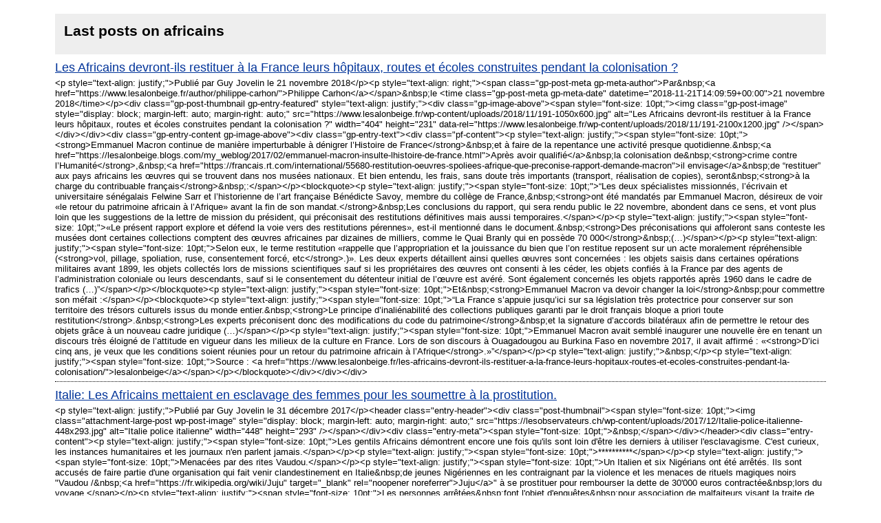

--- FILE ---
content_type: application/xml
request_url: https://www.hautetfort.com/explore/posts/tag/africains/atom.xml
body_size: 42657
content:
<?xml version="1.0" encoding="utf-8"?>
<?xml-stylesheet title="XSL formatting" type="text/xsl" href="https://www.hautetfort.com/css/atom.xsl" ?>
<feed xmlns="http://www.w3.org/2005/Atom" xml:lang="fr">
    <title>Last posts on africains</title>
    <link rel="self" type="application/atom+xml" href="https://www.hautetfort.com/explore/posts/tag/africains/atom.xml"/>
    <link rel="alternate" type="text/html" href="https://www.hautetfort.com/explore/posts/tag/africains" />
    <updated>2026-01-22T10:27:03+01:00</updated>
    <rights>All Rights Reserved blogSpirit</rights>
    <generator uri="https://www.hautetfort.com/" version="1.0">https://www.hautetfort.com/</generator>
    <id>https://www.hautetfort.com/explore/posts/tag/africains/atom.xml</id>
        <entry>
        <author>
            <name>.</name>
            <uri>http://pdf31.hautetfort.com/about.html</uri>
        </author>
        <title>Les Africains devront-ils restituer à la France leurs hôpitaux, routes et écoles construites pendant la colonisation ?</title>
        <link rel="alternate" type="text/html" href="http://pdf31.hautetfort.com/archive/2018/11/21/les-africains-devront-ils-restituer-a-la-france-leurs-hopita-6107182.html" />
        <id>tag:pdf31.hautetfort.com,2018-11-21:6107182</id>
        <updated>2018-11-21T17:04:00+01:00</updated>
        <published>2018-11-21T17:04:00+01:00</published>
        <summary> Publié par Guy Jovelin le 21 novembre 2018   Par&amp;nbsp; Philippe Carhon...</summary>
        <content type="html" xml:base="http://pdf31.hautetfort.com/">
          &lt;p style=&quot;text-align: justify;&quot;&gt;Publié par Guy Jovelin le 21 novembre 2018&lt;/p&gt;&lt;p style=&quot;text-align: right;&quot;&gt;&lt;span class=&quot;gp-post-meta gp-meta-author&quot;&gt;Par&amp;nbsp;&lt;a href=&quot;https://www.lesalonbeige.fr/author/philippe-carhon/&quot;&gt;Philippe Carhon&lt;/a&gt;&lt;/span&gt;&amp;nbsp;le &lt;time class=&quot;gp-post-meta gp-meta-date&quot; datetime=&quot;2018-11-21T14:09:59+00:00&quot;&gt;21 novembre 2018&lt;/time&gt;&lt;/p&gt;&lt;div class=&quot;gp-post-thumbnail gp-entry-featured&quot; style=&quot;text-align: justify;&quot;&gt;&lt;div class=&quot;gp-image-above&quot;&gt;&lt;span style=&quot;font-size: 10pt;&quot;&gt;&lt;img class=&quot;gp-post-image&quot; style=&quot;display: block; margin-left: auto; margin-right: auto;&quot; src=&quot;https://www.lesalonbeige.fr/wp-content/uploads/2018/11/191-1050x600.jpg&quot; alt=&quot;Les Africains devront-ils restituer à la France leurs hôpitaux, routes et écoles construites pendant la colonisation ?&quot; width=&quot;404&quot; height=&quot;231&quot; data-rel=&quot;https://www.lesalonbeige.fr/wp-content/uploads/2018/11/191-2100x1200.jpg&quot; /&gt;&lt;/span&gt;&lt;/div&gt;&lt;/div&gt;&lt;div class=&quot;gp-entry-content gp-image-above&quot;&gt;&lt;div class=&quot;gp-entry-text&quot;&gt;&lt;div class=&quot;pf-content&quot;&gt;&lt;p style=&quot;text-align: justify;&quot;&gt;&lt;span style=&quot;font-size: 10pt;&quot;&gt;&lt;strong&gt;Emmanuel Macron continue de manière imperturbable à dénigrer l’Histoire de France&lt;/strong&gt;&amp;nbsp;et à faire de la repentance une activité presque quotidienne.&amp;nbsp;&lt;a href=&quot;https://lesalonbeige.blogs.com/my_weblog/2017/02/emmanuel-macron-insulte-lhistoire-de-france.html&quot;&gt;Après avoir qualifié&lt;/a&gt;&amp;nbsp;la colonisation de&amp;nbsp;&lt;strong&gt;crime contre l’Humanité&lt;/strong&gt;,&amp;nbsp;&lt;a href=&quot;https://francais.rt.com/international/55680-restitution-oeuvres-spoliees-afrique-que-preconise-rapport-demande-macron&quot;&gt;il envisage&lt;/a&gt;&amp;nbsp;de “restituer” aux pays africains les œuvres qui se trouvent dans nos musées nationaux. Et bien entendu, les frais, sans doute très importants (transport, réalisation de copies), seront&amp;nbsp;&lt;strong&gt;à la charge du contribuable français&lt;/strong&gt;&amp;nbsp;:&lt;/span&gt;&lt;/p&gt;&lt;blockquote&gt;&lt;p style=&quot;text-align: justify;&quot;&gt;&lt;span style=&quot;font-size: 10pt;&quot;&gt;“Les deux spécialistes missionnés, l’écrivain et universitaire sénégalais Felwine Sarr et l’historienne de l’art française Bénédicte Savoy, membre du collège de France,&amp;nbsp;&lt;strong&gt;ont été mandatés par Emmanuel Macron, désireux de voir «le retour du patrimoine africain à l’Afrique» avant la fin de son mandat.&lt;/strong&gt;&amp;nbsp;Les conclusions du rapport, qui sera rendu public le 22 novembre, abondent dans ce sens, et vont plus loin que les suggestions de la lettre de mission du président, qui préconisait des restitutions définitives mais aussi temporaires.&lt;/span&gt;&lt;/p&gt;&lt;p style=&quot;text-align: justify;&quot;&gt;&lt;span style=&quot;font-size: 10pt;&quot;&gt;«Le présent rapport explore et défend la voie vers des restitutions pérennes», est-il mentionné dans le document.&amp;nbsp;&lt;strong&gt;Des préconisations qui affoleront sans conteste les musées dont certaines collections comptent des œuvres africaines par dizaines de milliers, comme le Quai Branly qui en possède 70 000&lt;/strong&gt;&amp;nbsp;(…)&lt;/span&gt;&lt;/p&gt;&lt;p style=&quot;text-align: justify;&quot;&gt;&lt;span style=&quot;font-size: 10pt;&quot;&gt;Selon eux, le terme restitution «rappelle que l’appropriation et la jouissance du bien que l’on restitue reposent sur un acte moralement répréhensible (&lt;strong&gt;vol, pillage, spoliation, ruse, consentement forcé, etc&lt;/strong&gt;.)». Les deux experts détaillent ainsi quelles œuvres sont concernées : les objets saisis dans certaines opérations militaires avant 1899, les objets collectés lors de missions scientifiques sauf si les propriétaires des œuvres ont consenti à les céder, les objets confiés à la France par des agents de l’administration coloniale ou leurs descendants, sauf si le consentement du détenteur initial de l’œuvre est avéré. Sont également concernés les objets rapportés après 1960 dans le cadre de trafics (…)”&lt;/span&gt;&lt;/p&gt;&lt;/blockquote&gt;&lt;p style=&quot;text-align: justify;&quot;&gt;&lt;span style=&quot;font-size: 10pt;&quot;&gt;Et&amp;nbsp;&lt;strong&gt;Emmanuel Macron va devoir changer la loi&lt;/strong&gt;&amp;nbsp;pour commettre son méfait :&lt;/span&gt;&lt;/p&gt;&lt;blockquote&gt;&lt;p style=&quot;text-align: justify;&quot;&gt;&lt;span style=&quot;font-size: 10pt;&quot;&gt;“La France s’appuie jusqu’ici sur sa législation très protectrice pour conserver sur son territoire des trésors culturels issus du monde entier.&amp;nbsp;&lt;strong&gt;Le principe d’inaliénabilité des collections publiques garanti par le droit français bloque a priori toute restitution&lt;/strong&gt;.&amp;nbsp;&lt;strong&gt;Les experts préconisent donc des modifications du code du patrimoine&lt;/strong&gt;&amp;nbsp;et la signature d’accords bilatéraux afin de permettre le retour des objets grâce à un nouveau cadre juridique (…)&lt;/span&gt;&lt;/p&gt;&lt;p style=&quot;text-align: justify;&quot;&gt;&lt;span style=&quot;font-size: 10pt;&quot;&gt;Emmanuel Macron avait semblé inaugurer une nouvelle ère en tenant un discours très éloigné de l’attitude en vigueur dans les milieux de la culture en France. Lors de son discours à Ouagadougou au Burkina Faso en novembre 2017, il avait affirmé : «&lt;strong&gt;D’ici cinq ans, je veux que les conditions soient réunies pour un retour du patrimoine africain à l’Afrique&lt;/strong&gt;.»”&lt;/span&gt;&lt;/p&gt;&lt;p style=&quot;text-align: justify;&quot;&gt;&amp;nbsp;&lt;/p&gt;&lt;p style=&quot;text-align: justify;&quot;&gt;&lt;span style=&quot;font-size: 10pt;&quot;&gt;Source : &lt;a href=&quot;https://www.lesalonbeige.fr/les-africains-devront-ils-restituer-a-la-france-leurs-hopitaux-routes-et-ecoles-construites-pendant-la-colonisation/&quot;&gt;lesalonbeige&lt;/a&gt;&lt;/span&gt;&lt;/p&gt;&lt;/blockquote&gt;&lt;/div&gt;&lt;/div&gt;&lt;/div&gt;
        </content>
    </entry>
        <entry>
        <author>
            <name>.</name>
            <uri>http://pdf31.hautetfort.com/about.html</uri>
        </author>
        <title>Italie: Les Africains mettaient en esclavage des femmes pour les soumettre à la prostitution.</title>
        <link rel="alternate" type="text/html" href="http://pdf31.hautetfort.com/archive/2017/12/31/italie-les-africains-mettaient-en-esclavage-des-femmes-pour-6012745.html" />
        <id>tag:pdf31.hautetfort.com,2017-12-31:6012745</id>
        <updated>2017-12-31T09:49:00+01:00</updated>
        <published>2017-12-31T09:49:00+01:00</published>
        <summary> Publié par Guy Jovelin le 31 décembre 2017         &amp;nbsp;      Les gentils...</summary>
        <content type="html" xml:base="http://pdf31.hautetfort.com/">
          &lt;p style=&quot;text-align: justify;&quot;&gt;Publié par Guy Jovelin le 31 décembre 2017&lt;/p&gt;&lt;header class=&quot;entry-header&quot;&gt;&lt;div class=&quot;post-thumbnail&quot;&gt;&lt;span style=&quot;font-size: 10pt;&quot;&gt;&lt;img class=&quot;attachment-large-post wp-post-image&quot; style=&quot;display: block; margin-left: auto; margin-right: auto;&quot; src=&quot;https://lesobservateurs.ch/wp-content/uploads/2017/12/Italie-police-italienne-448x293.jpg&quot; alt=&quot;Italie police italienne&quot; width=&quot;448&quot; height=&quot;293&quot; /&gt;&lt;/span&gt;&lt;/div&gt;&lt;div class=&quot;entry-meta&quot;&gt;&lt;span style=&quot;font-size: 10pt;&quot;&gt;&amp;nbsp;&lt;/span&gt;&lt;/div&gt;&lt;/header&gt;&lt;div class=&quot;entry-content&quot;&gt;&lt;p style=&quot;text-align: justify;&quot;&gt;&lt;span style=&quot;font-size: 10pt;&quot;&gt;Les gentils Africains démontrent encore une fois qu'ils sont loin d'être les derniers à utiliser l'esclavagisme. C'est curieux, les instances humanitaires et les journaux n'en parlent jamais.&lt;/span&gt;&lt;/p&gt;&lt;p style=&quot;text-align: justify;&quot;&gt;&lt;span style=&quot;font-size: 10pt;&quot;&gt;**********&lt;/span&gt;&lt;/p&gt;&lt;p style=&quot;text-align: justify;&quot;&gt;&lt;span style=&quot;font-size: 10pt;&quot;&gt;Menacées par des rites Vaudou.&lt;/span&gt;&lt;/p&gt;&lt;p style=&quot;text-align: justify;&quot;&gt;&lt;span style=&quot;font-size: 10pt;&quot;&gt;Un Italien et six Nigérians ont été arrêtés. Ils sont accusés de faire partie d'une organisation qui fait venir clandestinement en Italie&amp;nbsp;de jeunes Nigériennes en les contraignant par la violence et les menaces de rituels magiques noirs &quot;Vaudou /&amp;nbsp;&lt;a href=&quot;https://fr.wikipedia.org/wiki/Juju&quot; target=&quot;_blank&quot; rel=&quot;noopener noreferrer&quot;&gt;Juju&lt;/a&gt;&quot; à se prostituer pour rembourser la dette de 30'000 euros contractée&amp;nbsp;lors du voyage.&lt;/span&gt;&lt;/p&gt;&lt;p style=&quot;text-align: justify;&quot;&gt;&lt;span style=&quot;font-size: 10pt;&quot;&gt;Les personnes arrêtées&amp;nbsp;font l'objet d'enquêtes&amp;nbsp;pour association de malfaiteurs visant la traite de personnes, l'achat et la vente d'esclaves, l'immigration clandestine, l'esclavage et l'exploitation de la prostitution. Les enquêtes, qui ont débuté en janvier 2017 après la plainte de l'une des victimes, ont permis aux&amp;nbsp;inspecteurs d'identifier un groupe criminel structuré et dangereux, opérant dans différentes parties du territoire italien et&amp;nbsp;avec des ramifications au Nigeria et en Libye. (...)&lt;/span&gt;&lt;/p&gt;&lt;p style=&quot;text-align: justify;&quot;&gt;&lt;span style=&quot;font-size: 10pt;&quot;&gt;&lt;strong&gt;&lt;a href=&quot;http://www.gazzettadelsud.it/news/calabria/271180/tratta-nigeriane-per-prostituzione-7-fermi.html&quot; target=&quot;_blank&quot; rel=&quot;noopener noreferrer&quot;&gt;Source&lt;/a&gt;&amp;nbsp;Traduction libre Schwarze Rose pour Les Observateurs.ch&lt;/strong&gt;&lt;/span&gt;&lt;/p&gt;&lt;/div&gt;
        </content>
    </entry>
        <entry>
        <author>
            <name>.</name>
            <uri>http://pdf31.hautetfort.com/about.html</uri>
        </author>
        <title>« Les mineurs isolés étrangers sont des Africains, pas expulsables car mineurs, qui ont coûté 1 milliard d’€ à la France</title>
        <link rel="alternate" type="text/html" href="http://pdf31.hautetfort.com/archive/2017/11/18/les-mineurs-isoles-etrangers-sont-des-africains-pas-expulsa-6000494.html" />
        <id>tag:pdf31.hautetfort.com,2017-11-18:6000494</id>
        <updated>2017-11-18T15:14:00+01:00</updated>
        <published>2017-11-18T15:14:00+01:00</published>
        <summary> Publié par Guy Jovelin le 18 novembre 2017     Par&amp;nbsp; Koba &amp;nbsp;le...</summary>
        <content type="html" xml:base="http://pdf31.hautetfort.com/">
          &lt;p&gt;Publié par Guy Jovelin le 18 novembre 2017&lt;/p&gt;&lt;div id=&quot;home-main&quot;&gt;&lt;article id=&quot;post-area&quot; class=&quot;post-908611 post type-post status-publish format-image has-post-thumbnail hentry category-societe tag-migrants tag-mineurs-isoles tag-mineurs-isoles-etrangers post_format-post-format-image&quot;&gt;&lt;div class=&quot;post-extra-panel&quot; style=&quot;text-align: right;&quot;&gt;&lt;span class=&quot;post-byline&quot;&gt;Par&amp;nbsp;&lt;a title=&quot;Articles par Koba&quot; href=&quot;http://www.fdesouche.com/author/koba&quot; rel=&quot;author&quot;&gt;Koba&lt;/a&gt;&amp;nbsp;le 17/11/2017&lt;/span&gt;&amp;nbsp;&lt;/div&gt;&lt;div class=&quot;post-extra-panel&quot;&gt;&amp;nbsp;&lt;/div&gt;&lt;div id=&quot;content-area&quot;&gt;&lt;div class=&quot;post-image&quot;&gt;&lt;img style=&quot;display: block; margin-left: auto; margin-right: auto;&quot; src=&quot;http://www.fdesouche.com/miniatures/620x400/908611.jpg&quot; alt=&quot;&quot; width=&quot;482&quot; height=&quot;311&quot; data-src=&quot;http://www.fdesouche.com/miniatures/620x400/908611.jpg&quot; /&gt;&lt;/div&gt;&lt;p style=&quot;text-align: justify;&quot;&gt;&lt;span style=&quot;font-size: 10pt;&quot;&gt;&lt;strong&gt;Les mineurs non-accompagnés (MNA) sont des étrangers de moins de 18 ans qui se trouvent en France sans adulte responsable. On parle aussi de « mineurs isolés étrangers », leur dénomination jusqu’en 2016. Selon un rapport d’information au Sénat datant de juin, leur nombre a explosé ces dernières années : de 4 000 en 2010, ils sont passés à 13 000 en 2016 et on « pourrait dépasser 25 000 » cette année.&lt;/strong&gt;&lt;/span&gt;&lt;/p&gt;&lt;p style=&quot;text-align: justify;&quot;&gt;&lt;span style=&quot;font-size: 10pt;&quot;&gt;Ce sont essentiellement des garçons (à 95 %), âgés de 15 à 18&amp;nbsp;ans (84 %) et originaires d’Afrique (70 %). Leur profil diffère sensiblement de celui des migrants adultes : beaucoup sont « mandatés » par leur famille, leur parcours « est bien souvent organisé par des filières », et ils cherchent plus « des opportunités économiques » que l’asile, affirme le rapport.&lt;/span&gt;&lt;/p&gt;&lt;p style=&quot;text-align: justify;&quot;&gt;&lt;span style=&quot;font-size: 10pt;&quot;&gt;Les mineurs, non soumis aux règles de séjour des étrangers, ne sont pas expulsables. Ils relèvent de l’aide sociale à l’enfance (ASE), donc des départements, dans un parcours complexe. Lorsqu’un mineur arrive, il est évalué par le département qui a cinq jours en théorie pour mener des entretiens.&lt;/span&gt;&lt;/p&gt;&lt;p style=&quot;text-align: justify;&quot;&gt;&lt;span style=&quot;font-size: 10pt;&quot;&gt;Les difficultés sont d’une part financières. Chaque jeune isolé coûte 50 000 € par an selon les départements, qui chiffrent à&amp;nbsp;&lt;strong&gt;« un milliard d’euros »&lt;/strong&gt;&amp;nbsp;la facture totale pour 2017. L’État compense à hauteur de 250 € par jour pendant les cinq jours de l’évaluation. Mais dans certains départements la durée s’allonge : 60 jours en Seine-Saint-Denis, 30 à Paris…&lt;/span&gt;&lt;/p&gt;&lt;p style=&quot;text-align: justify;&quot;&gt;&lt;span style=&quot;font-size: 10pt;&quot;&gt;(…)&amp;nbsp;&lt;a href=&quot;https://www.ouest-france.fr/politique/qui-sont-les-mineurs-isoles-etrangers-arrives-en-france-5326481&quot;&gt;Ouest-France&lt;/a&gt;&amp;nbsp;via &lt;a href=&quot;http://www.fdesouche.com/908611-mineurs-isoles-etrangers-africains-expulsables-mineurs-ont-coute-1-milliard-deuros-a-france-2017&quot;&gt;fdesouche&lt;/a&gt;&lt;/span&gt;&lt;/p&gt;&lt;/div&gt;&lt;/article&gt;&lt;/div&gt;
        </content>
    </entry>
        <entry>
        <author>
            <name>.</name>
            <uri>http://pdf31.hautetfort.com/about.html</uri>
        </author>
        <title>Bernard Lugan : « 100 millions d’Africains veulent passer en Europe »</title>
        <link rel="alternate" type="text/html" href="http://pdf31.hautetfort.com/archive/2017/04/19/bernard-lugan-100-millions-d-africains-veulent-passer-en-eur-5934440.html" />
        <id>tag:pdf31.hautetfort.com,2017-04-19:5934440</id>
        <updated>2017-04-19T08:13:00+02:00</updated>
        <published>2017-04-19T08:13:00+02:00</published>
        <summary> Publié par Guy Jovelin le 19 avril 2017  18 avril 2017 par Pierrot...</summary>
        <content type="html" xml:base="http://pdf31.hautetfort.com/">
          &lt;p&gt;Publié par Guy Jovelin le 19 avril 2017&lt;/p&gt;&lt;p style=&quot;text-align: right;&quot;&gt;18 avril 2017 par Pierrot&lt;/p&gt;&lt;p style=&quot;text-align: right;&quot;&gt;&lt;br /&gt;&lt;span style=&quot;font-size: 10pt;&quot;&gt;Bernard Lugan, éminent africaniste français, prévient l’Occident que « 100 millions d’Africains veulent passer en Europe ». En perdition depuis l’intervention de l’OTAN, la Libye pourrait retrouver son unité et cesser d’être le point de passage obligé des réfugiés en partance pour l’Europe, avec un retour à la realpolitik, selon lui.&lt;/span&gt;&lt;/p&gt;&lt;p style=&quot;text-align: justify;&quot;&gt;&lt;br /&gt;&lt;iframe width=&quot;640&quot; height=&quot;360&quot; src=&quot;https://www.youtube.com/embed/5uXtB-GHCiE&quot; frameborder=&quot;0&quot; allowfullscreen=&quot;allowfullscreen&quot;&gt;&lt;/iframe&gt;&lt;/p&gt;&lt;p style=&quot;text-align: justify;&quot;&gt;&amp;nbsp;&lt;/p&gt;&lt;p style=&quot;text-align: justify;&quot;&gt;Source : &lt;a href=&quot;http://www.contre-info.com/&quot;&gt;contre-info&lt;/a&gt;&lt;/p&gt;
        </content>
    </entry>
        <entry>
        <author>
            <name>Zed</name>
            <uri>http://metapoinfos.hautetfort.com/about.html</uri>
        </author>
        <title>Toute la vérité sur l'Afrique...</title>
        <link rel="alternate" type="text/html" href="http://metapoinfos.hautetfort.com/archive/2015/03/31/toute-la-verite-sur-l-afrique-5594585.html" />
        <id>tag:metapoinfos.hautetfort.com,2015-04-02:5594585</id>
        <updated>2015-04-02T10:00:00+02:00</updated>
        <published>2015-04-02T10:00:00+02:00</published>
        <summary>   Bernard Lugan , historien et africaniste, était reçu le 31 mars 2015 par...</summary>
        <content type="html" xml:base="http://metapoinfos.hautetfort.com/">
          &lt;p style=&quot;text-align: justify;&quot;&gt;&lt;span style=&quot;font-size: small;&quot;&gt;&lt;strong&gt;Bernard Lugan&lt;/strong&gt;, historien et africaniste, était reçu le 31 mars 2015 par &lt;strong&gt;Martial Bild et Elise Blaise&lt;/strong&gt; dans le journal de &lt;a href=&quot;http://www.tvlibertes.com/&quot;&gt;&lt;em&gt;TV Libertés&lt;/em&gt;&lt;/a&gt;. Il a évoqué à cette occasion son dernier essai intitulé &lt;a href=&quot;http://metapoinfos.hautetfort.com/archive/2015/03/12/osons-dire-la-verite-a-l-afrique-5581759.html&quot;&gt;&lt;em&gt;&lt;strong&gt;Osons dire la vérité à l'Afrique&lt;/strong&gt;&lt;/em&gt;&lt;/a&gt; et publié aux éditions du Rocher...&lt;/span&gt;&lt;/p&gt;&lt;p&gt;&amp;nbsp;&lt;/p&gt;&lt;p&gt;&lt;iframe width=&quot;501&quot; height=&quot;283&quot; src=&quot;https://www.youtube.com/embed/QqZqEjQHDO0&quot; frameborder=&quot;0&quot; allowfullscreen=&quot;&quot;&gt;&lt;/iframe&gt;&lt;/p&gt;
        </content>
    </entry>
        <entry>
        <author>
            <name>.</name>
            <uri>http://pdf31.hautetfort.com/about.html</uri>
        </author>
        <title>Trop d’Africains dans le foot français : Willy Sagnol brise le tabou ! (par Joris Karl)</title>
        <link rel="alternate" type="text/html" href="http://pdf31.hautetfort.com/archive/2014/11/06/trop-d-africains-dans-le-foot-francais-willy-sagnol-brise-le-5484033.html" />
        <id>tag:pdf31.hautetfort.com,2014-11-06:5484033</id>
        <updated>2014-11-06T09:14:29+01:00</updated>
        <published>2014-11-06T09:14:29+01:00</published>
        <summary> Publié par Guy Jovelin  &amp;nbsp;             Il a créé un...</summary>
        <content type="html" xml:base="http://pdf31.hautetfort.com/">
          &lt;p&gt;Publié par Guy Jovelin&lt;/p&gt;&lt;div class=&quot;meta&quot; style=&quot;margin: 0px; padding: 0px 0px 0px 3px; color: #878789; font-size: 11px;&quot;&gt;&amp;nbsp;&lt;div class=&quot;ob-section ob-section-html&quot; style=&quot;margin: 0px 0px 20px; padding: 0px; word-wrap: break-word; zoom: 1; width: 600px;&quot;&gt;&lt;div class=&quot;pf-content&quot; style=&quot;margin: 0px; padding: 0px;&quot;&gt;&lt;p style=&quot;margin: 0px 0px 20px; padding: 0px; text-align: center;&quot;&gt;&lt;img style=&quot;height: 243px; width: 550px;&quot; src=&quot;http://cdn.bvoltaire.fr/media/2014/11/sagnol2-565x250.jpg&quot; alt=&quot;&quot; /&gt;&lt;/p&gt;&lt;/div&gt;&lt;/div&gt;&lt;/div&gt;&lt;div class=&quot;entry&quot; style=&quot;margin: 26px 0px 0px; padding: 0px; color: #222222; font-family: 'Trebuchet MS', Arial, Helvetica, sans-serif; font-size: 12px; line-height: 18px;&quot;&gt;&lt;div class=&quot;ob-section ob-section-html&quot; style=&quot;margin: 0px 0px 20px; padding: 0px; word-wrap: break-word; zoom: 1; width: 600px;&quot;&gt;&lt;div class=&quot;pf-content&quot; style=&quot;margin: 0px; padding: 0px;&quot;&gt;&lt;p style=&quot;margin: 0px 0px 20px; padding: 0px; text-align: justify;&quot;&gt;&lt;span style=&quot;font-size: small;&quot;&gt;Il a créé un «&amp;nbsp;malaise&amp;nbsp;», comme on dit dans les salons feutrés de Boboland. Dans les nanosecondes qui ont suivi ses déclarations «&amp;nbsp;chocs&amp;nbsp;», les commandos de la LICRA et de SOS Racisme se sont mis en ordre de bataille. La LICRA, qui a rappelé que&amp;nbsp;&lt;em&gt;«&amp;nbsp;ces théories abjectes sont celles qui au cours de l’histoire ont conduit à dénier leur humanité à des catégories d’hommes et de femmes&amp;nbsp;»&amp;nbsp;&lt;/em&gt;, a suspendu son partenariat avec le club de Sagnol&amp;nbsp;; SOS Racisme a appelé à la résistance. Comme toujours aux pires heures de notre histoire, le pays a fait appel à celui qui dit non&amp;nbsp;: Lilian Thuram. Le Léon Blum en promo du foot français a soudain dispensé, l’air grave, la voix émue, une vigoureuse leçon de moraline. À contre-courant, le club bordelais a soutenu son entraîneur&amp;nbsp;:&amp;nbsp;&lt;em&gt;«&amp;nbsp;Jamais, au cours de sa vie et de sa carrière, Willy Sagnol n’a eu de problème avec la diversité.&amp;nbsp;»&lt;/em&gt;&lt;/span&gt;&lt;/p&gt;&lt;p style=&quot;margin: 0px 0px 20px; padding: 0px; text-align: justify;&quot;&gt;&lt;span style=&quot;font-size: small;&quot;&gt;Il faut sauver Willy. Mais cela risque d’être trop tard. Interrogé par&amp;nbsp;&lt;em&gt;Sud Ouest&lt;/em&gt;, il avait en effet commencé par une déclaration fracassante, du moins pour notre époque&amp;nbsp;:&amp;nbsp;&lt;em&gt;«&amp;nbsp;Tant que je serai entraîneur des Girondins&lt;/em&gt;[club de Bordeaux, NDLR],&amp;nbsp;&lt;em&gt;beaucoup moins de joueurs africains rejoindront le club, je n’ai pas envie de me retrouver tous les deux ans avec 12 joueurs susceptibles d’être absents à cette période *.&amp;nbsp;»&lt;/em&gt;&amp;nbsp;Le Rubicon était franchi, et la rubiconnerie pouvait commencer. Le Web s’embrasait, ça buzzait à sec, ça faissebouquait dru comme à Gravelotte&amp;nbsp;!&lt;/span&gt;&lt;/p&gt;&lt;p style=&quot;margin: 0px 0px 20px; padding: 0px; text-align: center;&quot;&gt;&lt;span style=&quot;font-size: small;&quot;&gt;&lt;img style=&quot;height: 310px; width: 550px;&quot; src=&quot;http://scd.rfi.fr/sites/filesrfi/imagecache/rfi_large_600_338/sites/images.rfi.fr/files/aef_image/MontageAfricaineDeLIGUE12011_0.jpg&quot; alt=&quot;&quot; /&gt;&lt;/span&gt;&lt;/p&gt;&lt;p style=&quot;margin: 0px 0px 20px; padding: 0px; text-align: justify;&quot;&gt;&lt;span style=&quot;font-size: small;&quot;&gt;D’autant que l’ancien défenseur des Bleus en a rajouté une belle couche&amp;nbsp;:&amp;nbsp;&lt;em&gt;«&amp;nbsp;L’avantage du joueur, je dirai typique africain&amp;nbsp;: il n’est pas cher, généralement prêt au combat, on peut le qualifier de puissant sur un terrain. Mais le foot, ce n’est pas que ça, c’est aussi de la technique, de l’intelligence, de la discipline. Il faut de tout. Il faut des Nordiques aussi. C’est bien, les Nordiques, ils ont une bonne mentalité. Une équipe de foot, c’est un mélange. C’est comme la vie, c’est comme la France. Sur un terrain, on a des défenseurs, des attaquants, des milieux, des grands, des rapides, des petits, des techniques. Voilà.&amp;nbsp;»&lt;/em&gt;&lt;/span&gt;&lt;/p&gt;&lt;p style=&quot;margin: 0px 0px 20px; padding: 0px; text-align: justify;&quot;&gt;&lt;span style=&quot;font-size: small;&quot;&gt;Africains physiques, Nordiques techniques et intelligents&amp;nbsp;! Il n’en fallait pas plus pour que les âmes sensibles ressuscitassent le fantôme du nabot Goebbels&amp;nbsp;!&lt;/span&gt;&lt;/p&gt;&lt;p style=&quot;margin: 0px 0px 20px; padding: 0px; text-align: justify;&quot;&gt;&lt;span style=&quot;font-size: small;&quot;&gt;Evidemment, il est en apparence facile de contrer les propos simplificateurs de Sagnol. On pourrait lui sortir que deux des plus grands joueurs de l’histoire sont Pelé – Brésilien aux racines africaines – ou Garrincha – métis, handicapé mental de surcroît&amp;nbsp;! Sans oublier les immenses Roger Milla ou Leônidas, la perle noire des années 30, lesquels n’étaient pas les derniers idiots sur le pré.&amp;nbsp;&lt;em&gt;A contrario&lt;/em&gt;, les gros bœufs allemands ou anglais des années 80 ne représentaient pas, non plus, une forme d’intelligence ou de technique sensationnelle&amp;nbsp;!&lt;/span&gt;&lt;/p&gt;&lt;p style=&quot;margin: 0px 0px 20px; padding: 0px; text-align: justify;&quot;&gt;&lt;span style=&quot;font-size: small;&quot;&gt;Sagnol, pas raciste pour un sou, veut simplement freiner la stupide africanisation du foot français. Pour laisser une chance à nos jeunes. Mal lui en a pris&amp;nbsp;!&lt;/span&gt;&lt;/p&gt;&lt;p style=&quot;margin: 0px 0px 20px; padding: 0px; text-align: justify;&quot;&gt;&lt;span style=&quot;font-size: small;&quot;&gt;&lt;em&gt;* Sagnol parle de la coupe d’Afrique des nations. Les joueurs africains sélectionnés rejoignent alors leur équipe nationale&amp;nbsp;: les clubs français sont donc, durant la compétition, très diminués sur le plan des effectifs.&lt;/em&gt;&lt;/span&gt;&lt;/p&gt;&lt;p style=&quot;margin: 0px 0px 20px; padding: 0px; text-align: justify;&quot;&gt;&lt;span style=&quot;font-size: small;&quot;&gt;&lt;a style=&quot;transition: color 200ms ease; -webkit-transition: color 200ms ease; text-decoration: none; color: #2786c2;&quot; href=&quot;http://www.bvoltaire.fr/&quot;&gt;Source&lt;/a&gt;&lt;/span&gt;&lt;/p&gt;&lt;/div&gt;&lt;/div&gt;&lt;/div&gt;
        </content>
    </entry>
        <entry>
        <author>
            <name>Albert Dreslon</name>
            <uri>http://vanvesauquotidien.hautetfort.com/about.html</uri>
        </author>
        <title>40 ANS DE ROSIER ROUGE A VANVES – 3) 1993- 2003 : Une vaste rénovation en plusieurs tranches</title>
        <link rel="alternate" type="text/html" href="http://vanvesauquotidien.hautetfort.com/archive/2013/06/14/40-ans-de-rosier-rouge-a-vanves-3-1993-2003-une-vaste-renova.html" />
        <id>tag:vanvesauquotidien.hautetfort.com,2013-06-14:5096966</id>
        <updated>2013-06-14T05:00:00+02:00</updated>
        <published>2013-06-14T05:00:00+02:00</published>
        <summary>    Durant cette troisiéme décennie du Rosier Rouge, Marcel Meslin après plus...</summary>
        <content type="html" xml:base="http://vanvesauquotidien.hautetfort.com/">
          &lt;p class=&quot;MsoBodyText3&quot; style=&quot;margin: 0cm 0cm 0pt; text-align: justify; tab-stops: 4.0cm 8.0cm 276.45pt;&quot;&gt;&lt;span style=&quot;font-size: large; font-family: arial,helvetica,sans-serif;&quot;&gt;&lt;strong style=&quot;mso-bidi-font-weight: normal;&quot;&gt;&lt;span style=&quot;font-family: Times New Roman;&quot;&gt;Durant cette troisiéme décennie du Rosier Rouge, Marcel Meslin après plus de 16 ans passés à la direction de ce foyer passait le relais au printemps 1996 à Antonio Dos Santos. Il expliquait alors que «&lt;em style=&quot;mso-bidi-font-style: normal;&quot;&gt;&amp;nbsp;c’est une maison qui fait de grandes choses sans faire beaucoup de bruit&amp;nbsp;&lt;/em&gt;» dans un article du Parisien consacré à ce foyer lors de la journée nationale du Secours Catholique qui accueillait les équipes de France pour la messe télévisée du Dimanche 19&amp;nbsp;Novembre 1995 en direct de sa chapelle. Son successeur a mené à bien un grand chantier de rénovation des 95 chambres. &lt;span style=&quot;mso-spacerun: yes;&quot;&gt;&amp;nbsp;&lt;/span&gt;&lt;/span&gt;&lt;/strong&gt;&lt;/span&gt;&lt;/p&gt;&lt;p class=&quot;MsoBodyText3&quot; style=&quot;margin: 0cm 0cm 0pt; text-align: justify; tab-stops: 4.0cm 8.0cm 276.45pt;&quot;&gt;&lt;span style=&quot;font-size: large; font-family: arial,helvetica,sans-serif;&quot;&gt;&lt;span style=&quot;font-family: Times New Roman;&quot;&gt;&amp;nbsp;&lt;/span&gt;&lt;/span&gt;&lt;/p&gt;&lt;p class=&quot;MsoBodyText3&quot; style=&quot;margin: 0cm 0cm 0pt; text-align: justify; tab-stops: 4.0cm 8.0cm 276.45pt;&quot;&gt;&lt;span style=&quot;font-size: large; font-family: arial,helvetica,sans-serif;&quot;&gt;&lt;span style=&quot;font-family: Times New Roman;&quot;&gt;«&amp;nbsp;&lt;em style=&quot;mso-bidi-font-style: normal;&quot;&gt;Mon prédécesseur avait lancé des tests pour rénover les chambres avec salles de bains, parce qu’on se rendait compte que nos résidents s’attendaient à plus de conforts. Les sanitaires et les douches sur le palier n’étaient plus viables&lt;/em&gt;&amp;nbsp;» expliquait Antonio Dos Santos. Ainsi ses travaux de rénovation des 92 chambres ont été lancés en plusieurs tranches chaque fois sur deux ans jusqu’en 2001/02, et ont occupé finalement cette troisiéme décennie. Ainsi chaque chambre a pu disposer d’un sanitaire-douche, d’une prise TV mais sans téléviseur, et un téléphone. &lt;span style=&quot;mso-spacerun: yes;&quot;&gt;&amp;nbsp;&lt;/span&gt;5 d’entre elles ont été adaptées aux PMR (Personnes à Mobilité Réduite) et 5 autres transformables en unités famiales de 2 pièces avec kitchenette. 14 MF ont été dépensé financé par ses fonds propres, dans les premiers temps, par deux legs importants (prés de 3 MF), un soutien du Secours Catholique (1,5 MF), du Conseil Général des Hauts de seine&lt;span style=&quot;mso-spacerun: yes;&quot;&gt;&amp;nbsp; &lt;/span&gt;( 750&amp;nbsp;000 frs), la Fondation des Hôpitaux (700&amp;nbsp;000 frs), la ville de Vanves (50&amp;nbsp;000 frs), des caisses de retraites et de prévoyance (300&amp;nbsp;000 frs), et la Fondation de France&lt;/span&gt;&lt;/span&gt;&lt;/p&gt;&lt;p class=&quot;MsoBodyText3&quot; style=&quot;margin: 0cm 0cm 0pt; text-align: justify; tab-stops: 4.0cm 8.0cm 276.45pt;&quot;&gt;&lt;span style=&quot;font-size: large; font-family: arial,helvetica,sans-serif;&quot;&gt;&lt;span style=&quot;font-family: Times New Roman;&quot;&gt;&amp;nbsp;&lt;/span&gt;&lt;/span&gt;&lt;/p&gt;&lt;p class=&quot;MsoBodyText3&quot; style=&quot;margin: 0cm 0cm 0pt; text-align: justify; tab-stops: 4.0cm 8.0cm 276.45pt;&quot;&gt;&lt;span style=&quot;font-size: large; font-family: arial,helvetica,sans-serif;&quot;&gt;&lt;span style=&quot;font-family: Times New Roman;&quot;&gt;Ces travaux inaugurés le 15 juin 2001, ont correspondu à un moment le Rosier Rouge connaissait une baisse d’activité importante, peut être parce que ses responsables avaient dirigés ce foyer en bon pére de famille, en ne &lt;span style=&quot;mso-spacerun: yes;&quot;&gt;&amp;nbsp;&lt;/span&gt;prenant pas assez en compte les nouvelles attentes et exigences de ses résidents. «&amp;nbsp;&lt;em style=&quot;mso-bidi-font-style: normal;&quot;&gt;Nous avons eu une grosse crainte en menant ces travaux, en mettant plus de confort&amp;nbsp;: Que ces familles s’isolent dans leurs chambres. Or par expérience, nous savons que c’est la convivialité avec les autres, le partage de cette souffrance, qui redonne de l’espoir et rend solidaire&lt;/em&gt;&amp;nbsp;» expliquait il. Le nombre des bénévoles avait augmenté (52) aux côtés des 20 employés. Si au début, ils assuraient le transport dans les hôpitaux et l’accueil, ils se sont de plus en plus impliqués dans des ateliers et des animations au fil du temps &lt;span style=&quot;mso-spacerun: yes;&quot;&gt;&amp;nbsp;&lt;/span&gt;&lt;/span&gt;&lt;/span&gt;&lt;/p&gt;&lt;p class=&quot;MsoBodyText3&quot; style=&quot;margin: 0cm 0cm 0pt; text-align: justify; tab-stops: 4.0cm 8.0cm 276.45pt;&quot;&gt;&lt;span style=&quot;font-size: large; font-family: arial,helvetica,sans-serif;&quot;&gt;&lt;span style=&quot;font-family: Times New Roman;&quot;&gt;&amp;nbsp;&lt;/span&gt;&lt;/span&gt;&lt;/p&gt;&lt;p class=&quot;MsoBodyText3&quot; style=&quot;margin: 0cm 0cm 0pt; text-align: justify; tab-stops: 4.0cm 8.0cm 276.45pt;&quot;&gt;&lt;span style=&quot;font-size: large; font-family: arial,helvetica,sans-serif;&quot;&gt;&lt;span style=&quot;font-family: Times New Roman;&quot;&gt;Parmi les résidents, le nombre de polynésiens et d’africains avait augmenté, ces derniers originaires du Burkina Faso et d’Algérie ayant remplacé les italiens. Avec beaucoup de traumatisés par la guerre interne qui se développpait alors dans ce pays. Quant aux polynésiens, leur accroisement s’expliquait aisément puisque son gouvernement autonome avait mis l’accent sur les évacuations sanitaires à Paris pour certaines pathologies, ne pouvant pas être soignés sur place, faute d’équipement ou de professionnel. Beaucoup cherchaient un point de chute pour ses malades qui n’avaient pas besin d’être hospitalisés, mais devaient faire des examens ou suivre de longs traitements. «&amp;nbsp;&lt;em style=&quot;mso-bidi-font-style: normal;&quot;&gt;Nous avons joué pour ces personnnes un substitut du domicile, ne remplaçant pas du tout la chambre d’hôpital, ni la maison de convalescence, parce qu’ils ne pouvaient pas rentrer chez eux à 24 ou 25H d’avions&lt;/em&gt;&amp;nbsp;» indiquait il. &lt;/span&gt;&lt;/span&gt;&lt;/p&gt;&lt;p class=&quot;MsoBodyText3&quot; style=&quot;margin: 0cm 0cm 0pt; text-align: justify; tab-stops: 4.0cm 8.0cm 276.45pt;&quot;&gt;&lt;span style=&quot;font-size: large; font-family: arial,helvetica,sans-serif;&quot;&gt;&lt;span style=&quot;font-family: Times New Roman;&quot;&gt;&amp;nbsp;&lt;/span&gt;&lt;/span&gt;&lt;/p&gt;&lt;p class=&quot;MsoBodyText3&quot; style=&quot;margin: 0cm 0cm 0pt; text-align: justify; tab-stops: 4.0cm 8.0cm 276.45pt;&quot;&gt;&lt;span style=&quot;font-size: large; font-family: arial,helvetica,sans-serif;&quot;&gt;&lt;span style=&quot;font-family: Times New Roman;&quot;&gt;Si ces résidents représentaient toujours 10 à 15% au Rosier Rouge, ils étaient passés à 25%, ce qui interrogeaient beaucoup les responsables de ce foyer mais aussi de la Fédération Nationale des Foyers d’Accueil pour familles de malades hospitalisés (1974) et l’association des Cités de Secours Catholique (1990). Heureusement,&lt;span style=&quot;mso-spacerun: yes;&quot;&gt;&amp;nbsp; &lt;/span&gt;depuis 2001, la Sécurité Sociale permettait à ces établissements d’accueillir ces malades en soins ambulatoires,&amp;nbsp;à la condition de ne pas dépasser un quota de 25%, pour bénéficier de son aide financière (40% des dépenses nettes de fonctionnement, soit une participation journalière de 90 frs par assuré social accueilli). La convention de financement a d’ailleurs été renégocié avec la Sécurité Sociale qui participait en fonction du nombre de familles accueillies relevant du régime général, amenant le Rosier Rouge a faire de même avec d’autres partenaires financiers.&lt;span style=&quot;mso-spacerun: yes;&quot;&gt;&amp;nbsp; &lt;/span&gt;&lt;/span&gt;&lt;/span&gt;&lt;/p&gt;&lt;p class=&quot;MsoBodyText3&quot; style=&quot;margin: 0cm 0cm 0pt; text-align: justify; tab-stops: 4.0cm 8.0cm 276.45pt;&quot;&gt;&amp;nbsp;&lt;/p&gt;&lt;p class=&quot;MsoBodyText3&quot; style=&quot;margin: 0cm 0cm 0pt; text-align: justify; tab-stops: 4.0cm 8.0cm 276.45pt;&quot;&gt;&lt;span style=&quot;font-size: large; font-family: arial,helvetica,sans-serif;&quot;&gt;&lt;span style=&quot;font-family: Times New Roman;&quot;&gt;&lt;span style=&quot;mso-spacerun: yes;&quot;&gt;A Suivre...&lt;/span&gt;&lt;/span&gt;&lt;/span&gt;&lt;/p&gt;
        </content>
    </entry>
        <entry>
        <author>
            <name>Kraly</name>
            <uri>http://lessongesdunenuit.hautetfort.com/about.html</uri>
        </author>
        <title>Un savon contre le paludisme...</title>
        <link rel="alternate" type="text/html" href="http://lessongesdunenuit.hautetfort.com/archive/2013/04/22/un-savon-contre-le-paludisme.html" />
        <id>tag:lessongesdunenuit.hautetfort.com,2013-04-23:5051646</id>
        <updated>2013-04-23T05:00:00+02:00</updated>
        <published>2013-04-23T05:00:00+02:00</published>
        <summary>  Deux étudiants africains viennent d’inventer un&amp;nbsp; savon &amp;nbsp;pour...</summary>
        <content type="html" xml:base="http://lessongesdunenuit.hautetfort.com/">
          &lt;div id=&quot;chapo&quot; class=&quot;chapo2&quot; style=&quot;font-family: 'Trebuchet MS', Verdana, Arial, Helvetica, sans-serif; font-size: 13px; color: #000000; border-collapse: collapse; -webkit-border-horizontal-spacing: 0px; -webkit-border-vertical-spacing: 0px; line-height: 1.5; font-weight: bold; text-align: justify; padding: 0px; margin: 0px;&quot;&gt;&lt;span style=&quot;font-family: 'book antiqua', palatino; font-size: medium; color: #ff0000;&quot;&gt;Deux étudiants africains viennent d’inventer un&amp;nbsp;&lt;span class=&quot;spip_surligne&quot;&gt;savon&lt;/span&gt;&amp;nbsp;pour lutter&amp;nbsp;&lt;span class=&quot;spip_surligne&quot;&gt;contre&amp;nbsp;&lt;/span&gt;une maladie des plus meurtrières en Afrique : le&amp;nbsp;&lt;span class=&quot;spip_surligne&quot;&gt;paludisme&lt;/span&gt;. Du nom de Faso Soap, ce&amp;nbsp;&lt;span class=&quot;spip_surligne&quot;&gt;savon&lt;/span&gt;&amp;nbsp;de l’espoir est composé de karité, citronnelle et autres herbes tenues secrètes.&lt;/span&gt;&lt;/div&gt;&lt;div class=&quot;saut3&quot; style=&quot;font-family: 'Trebuchet MS', Verdana, Arial, Helvetica, sans-serif; font-size: 12px; color: #000000; border-collapse: collapse; -webkit-border-horizontal-spacing: 0px; -webkit-border-vertical-spacing: 0px; line-height: 8px; display: block; text-align: justify; padding: 0px; margin: 0px;&quot;&gt;&amp;nbsp;&lt;/div&gt;&lt;div id=&quot;print&quot; class=&quot;print1&quot; style=&quot;font-family: 'Trebuchet MS', Verdana, Arial, Helvetica, sans-serif; font-size: 13px; color: #000000; border-collapse: collapse; -webkit-border-horizontal-spacing: 0px; -webkit-border-vertical-spacing: 0px; line-height: 1.5; padding: 0px; margin: 0px;&quot;&gt;&lt;p style=&quot;text-align: justify;&quot;&gt;&lt;span style=&quot;font-family: 'book antiqua', palatino; font-size: medium; color: #00ff00;&quot;&gt;&lt;img id=&quot;media-4070057&quot; style=&quot;float: left; margin: 0.2em 1.4em 0.7em 0;&quot; title=&quot;&quot; src=&quot;http://lessongesdunenuit.hautetfort.com/media/01/01/3342091311.9.jpeg&quot; alt=&quot;Unknown.jpeg&quot; /&gt;Une maladie dévastatrice et meurtrière. Le&amp;nbsp;&lt;span class=&quot;spip_surligne&quot;&gt;paludisme&lt;/span&gt;, qui se transmet par les piqûres de moustiques, tue, dans le continent noir, un enfant chaque minute et près d’un million de personnes dans le monde chaque année, rapporte&lt;em&gt;Youphil.com&lt;/em&gt;. Alors ce&amp;nbsp;&lt;span class=&quot;spip_surligne&quot;&gt;savon&lt;/span&gt;, un remède tant espéré et recherché, pourrait mettre un terme à ce fléau destructeur.&lt;/span&gt;&lt;/p&gt;&lt;p style=&quot;text-align: justify;&quot;&gt;&lt;span style=&quot;font-family: 'book antiqua', palatino; font-size: medium; color: #00ff00;&quot;&gt;Ce&amp;nbsp;&lt;span class=&quot;spip_surligne&quot;&gt;savon&lt;/span&gt;&amp;nbsp;pour lutter&amp;nbsp;&lt;span class=&quot;spip_surligne&quot;&gt;contre&lt;/span&gt;&amp;nbsp;le&amp;nbsp;&lt;span class=&quot;spip_surligne&quot;&gt;paludisme&lt;/span&gt;&amp;nbsp;a été créé par deux jeunes africains&amp;nbsp;; Moctar Dembélé, un Burkinabé et Gérard Niyondiko, un Burundais. Tous deux étudiants à l’Institut international d’ingénierie de l’eau et l’environnement (2iE) à Ouagadougou ont remporté grâce à cette invention salvatrice, le concours Global Social Venture Competition (GSVC) qui récompense des projets d’entreprise innovants et sociaux de grandes écoles dans le monde, ainsi que la somme totale de 35 000 dollars.&lt;/span&gt;&lt;/p&gt;&lt;p style=&quot;text-align: justify;&quot;&gt;&lt;span style=&quot;font-family: 'book antiqua', palatino; font-size: medium; color: #ff0000;&quot;&gt;&lt;strong&gt;Une importante visée sociale et écologique&lt;/strong&gt;&lt;/span&gt;&lt;/p&gt;&lt;p style=&quot;text-align: justify;&quot;&gt;&lt;span style=&quot;font-family: 'book antiqua', palatino; font-size: medium; color: #00ff00;&quot;&gt;Se laver les mains avec Faso Soap, un produit naturel et local, permettrait à la population de se nettoyer et de se protéger des parasites qui deviennent résistants face aux médicaments et soins anti&amp;nbsp;&lt;span class=&quot;spip_surligne&quot;&gt;paludisme&lt;/span&gt;. Il se présente ainsi comme «&amp;nbsp;une solution simple et efficace&amp;nbsp;».&lt;/span&gt;&lt;/p&gt;&lt;p style=&quot;text-align: justify;&quot;&gt;&lt;span style=&quot;font-family: 'book antiqua', palatino; font-size: medium; color: #00ff00;&quot;&gt;&lt;span class=&quot;spip_surligne&quot;&gt;Savon&lt;/span&gt;&amp;nbsp;à composantes secrètes. Vaccins et médicaments n’ont pas réussi à faire reculer le parasite responsable du&amp;nbsp;&lt;span class=&quot;spip_surligne&quot;&gt;paludisme&lt;/span&gt;, le plasmodium. Ses solutions n’ont guère été efficaces. C’est pourquoi les deux étudiants africains tentent d’inverser la tendance. Les ingrédients du&amp;nbsp;&lt;span class=&quot;spip_surligne&quot;&gt;savon&lt;/span&gt;&amp;nbsp;n’ont pas été entièrement révélés. Des composantes naturelles telles que la citronnelle et le karité ont, eux, été mis en avant.&lt;/span&gt;&lt;/p&gt;&lt;p style=&quot;text-align: justify;&quot;&gt;&lt;span style=&quot;font-family: 'book antiqua', palatino; font-size: medium; color: #00ff00;&quot;&gt;En essai sur une partie de la population, dans la ville de Ouagadougou, le&lt;span class=&quot;spip_surligne&quot;&gt;savon&lt;/span&gt;&amp;nbsp;a observé des effets positifs non négligeables. La chargée entrepreneuriat chez 2iE, Lisa Barutel, a indiqué que «&amp;nbsp;les moustiques et les larves des moustiques se développent dans les nombreuses eaux stagnantes de la ville. Utiliser le&amp;nbsp;&lt;span class=&quot;spip_surligne&quot;&gt;savon&lt;/span&gt;&amp;nbsp;et le mettre dans les lessives évite la contamination&amp;nbsp;».&lt;/span&gt;&lt;/p&gt;&lt;p style=&quot;text-align: justify;&quot;&gt;&lt;span style=&quot;font-family: 'book antiqua', palatino; font-size: medium; color: #ff0000;&quot;&gt;&lt;strong&gt;Un projet qui doit porter ses fruits&lt;/strong&gt;&lt;/span&gt;&lt;/p&gt;&lt;p style=&quot;text-align: justify;&quot;&gt;&lt;span style=&quot;font-family: 'book antiqua', palatino; font-size: medium; color: #00ff00;&quot;&gt;Le projet Faso Soap doit prouver son impact. Des études supplémentaires, en collaboration avec le Centre national de lutte&amp;nbsp;&lt;span class=&quot;spip_surligne&quot;&gt;contre&lt;/span&gt;&amp;nbsp;le&amp;nbsp;&lt;span class=&quot;spip_surligne&quot;&gt;paludisme&lt;/span&gt;&amp;nbsp;du Burkina Faso, seront menées grâce à l’argent gagné par le biais du concours pour déterminer la viabilité du produit et de ses effets secondaires. Souhaitant perfectionner leur&amp;nbsp;&lt;span class=&quot;spip_surligne&quot;&gt;savon&lt;/span&gt;&amp;nbsp;et ouvrir leur propre entreprise, les jeunes étudiants veulent procéder à sa distribution avec l’aide des laboratoires environnants. Un&amp;nbsp;&lt;span class=&quot;spip_surligne&quot;&gt;savon&lt;/span&gt;&amp;nbsp;coûtera 300 francs CFA (soit 46 centimes d’euros), un prix d’un&lt;span class=&quot;spip_surligne&quot;&gt;savon&lt;/span&gt;&amp;nbsp;lambda en Afrique.&lt;/span&gt;&lt;/p&gt;&lt;p style=&quot;text-align: justify;&quot;&gt;&lt;span style=&quot;font-family: 'book antiqua', palatino; font-size: medium; color: #00ff00;&quot;&gt;Une prise de contact avec les ONG luttant&amp;nbsp;&lt;span class=&quot;spip_surligne&quot;&gt;contre&lt;/span&gt;&amp;nbsp;le&amp;nbsp;&lt;span class=&quot;spip_surligne&quot;&gt;paludisme&lt;/span&gt;&amp;nbsp;est envisagée pour cibler davantage les personnes les plus enclines à contracter cette maladie. Les deux gagnants du concours savourent leur première victoire qui montre par la même occasion, et ce au-delà de leur résolution à vaincre cette maladie, une «&amp;nbsp;Afrique qui défie les clichés&amp;nbsp;».&lt;/span&gt;&lt;/p&gt;&lt;div style=&quot;text-align: justify;&quot;&gt;&amp;nbsp;&lt;/div&gt;&lt;/div&gt;
        </content>
    </entry>
        <entry>
        <author>
            <name>Kyral</name>
            <uri>http://blogdeblagues.hautetfort.com/about.html</uri>
        </author>
        <title>Drôle d'animal</title>
        <link rel="alternate" type="text/html" href="http://blogdeblagues.hautetfort.com/archive/2012/02/18/drole-d-animal.html" />
        <id>tag:blogdeblagues.hautetfort.com,2012-02-18:4604309</id>
        <updated>2012-02-18T08:00:00+01:00</updated>
        <published>2012-02-18T08:00:00+01:00</published>
        <summary>  Trois Noirs sont en train de discuter sur les bords du Niger.   - Moi, dit...</summary>
        <content type="html" xml:base="http://blogdeblagues.hautetfort.com/">
          &lt;p&gt;&lt;span style=&quot;font-size: small; color: #000000;&quot;&gt;Trois Noirs sont en train de discuter sur les bords du Niger.&lt;/span&gt;&lt;br /&gt;&lt;span style=&quot;font-size: small; color: #000000;&quot;&gt;- Moi, dit le premier, je crois que l'animal le plus méchant, c'est le lion.&lt;/span&gt;&lt;br /&gt;&lt;span style=&quot;font-size: small; color: #000000;&quot;&gt;- Mais non, dit le deuxième. L'animal le plus méchant, c'est le crocodile.&lt;/span&gt;&lt;br /&gt;&lt;span style=&quot;font-size: small; color: #000000;&quot;&gt;- Vous vous trompez tous les deux, dit le troisième. L'animal le plus méchant, c'est le crocolion.&lt;/span&gt;&lt;br /&gt;&lt;span style=&quot;font-size: small; color: #000000;&quot;&gt;Les deux autres le fixent d'un air ahuri.&lt;/span&gt;&lt;br /&gt;&lt;span style=&quot;font-size: small; color: #000000;&quot;&gt;- Le quoi ?&lt;/span&gt;&lt;br /&gt;&lt;span style=&quot;font-size: small; color: #000000;&quot;&gt;- Le crocolion. C'est un crocodile par-devant, avec la gueule et les pattes d'un crocodile. Et à l'arrière, c'est un lion, avec les pattes et la gueule d'un lion.&lt;/span&gt;&lt;br /&gt;&lt;span style=&quot;font-size: small; color: #000000;&quot;&gt;- Mais alors il peut pas faire caca ?&lt;/span&gt;&lt;br /&gt;&lt;span style=&quot;font-size: small; color: #000000;&quot;&gt;- Ben justement, c'est pour ça qu'il est si méchant.&lt;/span&gt;&lt;/p&gt;
        </content>
    </entry>
        <entry>
        <author>
            <name>Zed</name>
            <uri>http://metapoinfos.hautetfort.com/about.html</uri>
        </author>
        <title>Sombres bourreaux...</title>
        <link rel="alternate" type="text/html" href="http://metapoinfos.hautetfort.com/archive/2011/12/28/sombres-bourreaux.html" />
        <id>tag:metapoinfos.hautetfort.com,2011-12-29:4224628</id>
        <updated>2011-12-29T16:35:00+01:00</updated>
        <published>2011-12-29T16:35:00+01:00</published>
        <summary>  Les éditions Pascal Gallodé viennent de publier un ouvrage historique...</summary>
        <content type="html" xml:base="http://metapoinfos.hautetfort.com/">
          &lt;p style=&quot;text-align: justify;&quot;&gt;&lt;span style=&quot;font-size: small;&quot;&gt;Les éditions Pascal Gallodé viennent de publier un ouvrage historique particulièrement original de &lt;strong&gt;Serge Bilé&lt;/strong&gt;, intitulé &lt;strong&gt;&lt;em&gt;Sombres bourreaux - Collabos africains, antillais , guyanais, réunionnais et noirs américains , dans la deuxième guerre mondiale&lt;/em&gt;&lt;/strong&gt;. Serge Bilé, journaliste à RFO, est aussi l'auteur de plusieurs essais polémiques ou historique sur la question noire...&lt;/span&gt;&lt;/p&gt;&lt;p&gt;&amp;nbsp;&lt;/p&gt;&lt;p style=&quot;text-align: center;&quot;&gt;&lt;img id=&quot;media-3359898&quot; style=&quot;margin: 0.7em 0;&quot; title=&quot;&quot; src=&quot;http://metapoinfos.hautetfort.com/media/01/01/148893342.jpg&quot; alt=&quot;Sombres bourreaux.jpg&quot; /&gt;&lt;/p&gt;&lt;blockquote&gt;&lt;p style=&quot;text-align: justify;&quot;&gt;&amp;nbsp;&lt;/p&gt;&lt;p style=&quot;text-align: justify;&quot;&gt;&lt;span style=&quot;font-size: small;&quot;&gt;&quot;En 1944, au plus fort de la guerre, un volontaire français de l’armée allemande étonne ses supérieurs. Il veut intégrer la Waffen SS, le corps d’élite hitlérien. Seul problème&amp;nbsp;: l’homme n’est ni aryen, ni même blanc, mais guadeloupéen et surtout noir. Pour toute réponse, il est envoyé illico dans un camp de concentration. &lt;/span&gt;&lt;/p&gt;&lt;p style=&quot;text-align: justify;&quot;&gt;&lt;span style=&quot;font-size: small;&quot;&gt;Ce livre raconte l’étonnante histoire de ce soldat perdu, parti faire le coup de feu contre les bolchévistes, sur le front et dans le froid russes, loin de son île natale. &lt;/span&gt;&lt;/p&gt;&lt;p style=&quot;text-align: justify;&quot;&gt;&lt;span style=&quot;font-size: small;&quot;&gt;Comme lui, quelques égarés antillais, réunionnais, et africains, ont collaboré activement avec l’ennemi, qui dans la LVF, qui dans la Milice, qui dans la Gestapo. &lt;/span&gt;&lt;/p&gt;&lt;p style=&quot;text-align: justify;&quot;&gt;&lt;span style=&quot;font-size: small;&quot;&gt;En Allemagne et en Italie, où les Noirs étaient menacés, certains ont également joué le jeu des nazis et des fascistes, par instinct de survie ou patriotisme. &lt;/span&gt;&lt;/p&gt;&lt;p style=&quot;text-align: justify;&quot;&gt;&lt;span style=&quot;font-size: small;&quot;&gt;Autant de destins insolites que relie ce récit étayé par les rares archives et témoignages de survivants de cette page méconnue du plus grand conflit mondial.&quot;&lt;/span&gt;&lt;/p&gt;&lt;/blockquote&gt;
        </content>
    </entry>
        <entry>
        <author>
            <name>Zed</name>
            <uri>http://metapoinfos.hautetfort.com/about.html</uri>
        </author>
        <title>L'africaniste Bernard Lugan censuré par Itélé...</title>
        <link rel="alternate" type="text/html" href="http://metapoinfos.hautetfort.com/archive/2011/12/22/l-africaniste-bernard-lugan-censure-par-itele.html" />
        <id>tag:metapoinfos.hautetfort.com,2011-12-24:4099043</id>
        <updated>2011-12-24T10:15:00+01:00</updated>
        <published>2011-12-24T10:15:00+01:00</published>
        <summary>  Nous reproduisons ci-dessous un communiqué de  Bernard Lugan  daté du 19...</summary>
        <content type="html" xml:base="http://metapoinfos.hautetfort.com/">
          &lt;p style=&quot;text-align: justify;&quot;&gt;&lt;span style=&quot;font-size: small;&quot;&gt;Nous reproduisons ci-dessous un communiqué de &lt;strong&gt;Bernard Lugan&lt;/strong&gt; daté du 19 décembre 2011 et consacré à la censure dont il a fait l'objet par Itélé...&lt;/span&gt;&lt;/p&gt;&lt;p style=&quot;text-align: center;&quot;&gt;&lt;img id=&quot;media-3353449&quot; style=&quot;margin: 0.7em 0;&quot; title=&quot;&quot; src=&quot;http://metapoinfos.hautetfort.com/media/02/01/3808951517.jpg&quot; alt=&quot;Lugan-Ménard.jpg&quot; width=&quot;440&quot; height=&quot;220&quot; /&gt;&lt;/p&gt;&lt;p&gt;&amp;nbsp;&lt;/p&gt;&lt;blockquote&gt;&lt;div style=&quot;text-align: justify;&quot;&gt;&lt;span style=&quot;font-size: small;&quot;&gt;Après un véritable psychodrame, la direction d’&lt;em&gt;I-Télé&lt;/em&gt; a censuré un entretien que Robert Ménard avait enregistré avec l’africaniste Bernard Lugan dans le cadre de son émission quotidienne « Ménard sans interdit ». Bernard Lugan avait été invité pour présenter son essai « Décolonisez l’Afrique » qui vient de paraître chez &lt;em&gt;Ellipses&lt;/em&gt;.&lt;/span&gt;&lt;/div&gt;&lt;div style=&quot;text-align: justify;&quot;&gt;&lt;span style=&quot;font-size: small;&quot;&gt;Cette décision relève de la censure et de l’atteinte à la liberté d’expression dont se réclament pourtant les journalistes. Une telle mesure montre que ceux qui se permettent de donner des leçons de démocratie, de tolérance et de « droits de l’homme » au monde entier ne supportent pas le parler vrai.&lt;/span&gt;&lt;/div&gt;&lt;div style=&quot;text-align: justify;&quot;&gt;&amp;nbsp;&lt;/div&gt;&lt;div style=&quot;text-align: justify;&quot;&gt;&lt;span style=&quot;font-size: small;&quot;&gt;Quelle était donc la teneur des propos « scandaleux » tenus par Bernard Lugan ? Robert Ménard, avait posé à ce dernier quatre grandes questions :&lt;/span&gt;&lt;/div&gt;&lt;div style=&quot;text-align: justify;&quot;&gt;&lt;span style=&quot;font-size: small;&quot;&gt;&lt;br /&gt;&lt;/span&gt;&lt;/div&gt;&lt;div style=&quot;text-align: justify;&quot;&gt;&amp;nbsp;&lt;/div&gt;&lt;div style=&quot;text-align: justify;&quot;&gt;&lt;strong&gt;&lt;span style=&quot;font-size: small;&quot;&gt;&lt;em&gt;1) Dans votre livre vous écrivez que les Africains ne sont pas des « Européens pauvres à la peau noire » ; selon vous, c’est pourquoi toutes les tentatives de développement ont échoué en Afrique ?&lt;/em&gt;&lt;/span&gt;&lt;/strong&gt;&lt;/div&gt;&lt;div style=&quot;text-align: justify;&quot;&gt;&amp;nbsp;&lt;/div&gt;&lt;div style=&quot;text-align: justify;&quot;&gt;&lt;span style=&quot;font-size: small;&quot;&gt;Le refus de reconnaître les différences entre les hommes fait que nous avons imposé à l’Afrique des modèles qui ne lui sont pas adaptés. Nous l’avons fait avec arrogance, comme des jardiniers fous voulant greffer des prunes sur un palmier et noyant ensuite le porte-greffe sous les engrais. C’est ainsi que depuis 1960, 1000 milliards de dollars d’aides ont été déversés sur l’Afrique, en vain. De plus, nous avons voulu européaniser les Africains, ce qui est un génocide culturel. De quel droit pouvons-nous en effet ordonner à ces derniers de cesser d’être ce qu’ils sont pour les sommer d’adopter nos impératifs moraux et comportementaux ? L’ethno-différentialiste que je suis refuse cette approche relevant du plus insupportable suprématisme. Contre Léon Blum qui déclarait qu’il était du devoir des « races supérieures » d’imposer la civilisation aux autres races, je dis avec Lyautey qu’il s’agit de pure folie car les Africains ne sont pas inférieurs puisqu’ils sont « autres ». &lt;/span&gt;&lt;/div&gt;&lt;div style=&quot;text-align: justify;&quot;&gt;&amp;nbsp;&lt;/div&gt;&lt;div style=&quot;text-align: justify;&quot;&gt;&lt;strong&gt;&lt;span style=&quot;font-size: small;&quot;&gt;&lt;em&gt;2) Dans votre livre vous proposez de supprimer l’aide.&lt;/em&gt;&lt;/span&gt;&lt;/strong&gt;&lt;/div&gt;&lt;div style=&quot;text-align: justify;&quot;&gt;&amp;nbsp;&lt;/div&gt;&lt;div style=&quot;text-align: justify;&quot;&gt;&lt;span style=&quot;font-size: small;&quot;&gt;Oui, car l’aide, en plus d’être inutile, infantilise l’Afrique en lui interdisant de se prendre en main, de se responsabiliser. Dans la décennie 1950-1960, les Africains mangeaient à leur faim et connaissaient la paix tandis que l’Asie subissait de terribles conflits et d’affreuses famines. Un demi siècle plus tard, sans avoir été aidées, la Chine et l’Inde sont devenues des « dragons » parce qu’elles ont décidé de ne compter que sur leurs propres forces, en un mot, de se prendre en charge. Au même moment, le couple sado-masochiste composé de la repentance européenne et de la victimisation africaine a enfanté d’une Afrique immobile attribuant tous ses maux à la colonisation.&lt;/span&gt;&lt;/div&gt;&lt;div style=&quot;text-align: justify;&quot;&gt;&amp;nbsp;&lt;/div&gt;&lt;div style=&quot;text-align: justify;&quot;&gt;&lt;strong&gt;&lt;span style=&quot;font-size: small;&quot;&gt;&lt;em&gt;3) Vous dénoncez l’ingérence humanitaire que vous définissez comme un hypocrite impérialisme et une forme moderne de la « guerre juste », mais n’était-il pas nécessaire d’intervenir en Libye pour y sauver les populations ?&lt;/em&gt;&lt;/span&gt;&lt;/strong&gt;&lt;/div&gt;&lt;div style=&quot;text-align: justify;&quot;&gt;&amp;nbsp;&lt;/div&gt;&lt;div style=&quot;text-align: justify;&quot;&gt;&lt;span style=&quot;font-size: small;&quot;&gt;Parlons-en. Nous sommes en principe intervenus pour « sauver » les populations civiles de Benghazi d’un massacre « annoncé ». En réalité, nous avons volé au secours de fondamentalistes islamistes, frères de ceux que nous combattons en Afghanistan. Cherchez la logique ! Violant le mandat de l’ONU et nous immisçant dans une guerre civile qui ne nous concernait pas, nous nous sommes ensuite lancés dans une entreprise de renversement du régime libyen, puis dans une véritable chasse à l’homme contre ses dirigeants. Or, le point de départ de notre intervention reposait sur un montage et nous le savons maintenant. Que pouvaient en effet faire quelques chars rouillés contre des combattants retranchés dans la ville de Benghazi ? On nous a déjà « fait le coup » avec les cadavres de Timisoara en Roumanie, avec les « couveuses » du Koweït ou encore avec les « armes de destruction massive » en Irak. A chaque fois, la presse est tombée dans le panneau, par complicité, par bêtise ou par suivisme. &lt;/span&gt;&lt;/div&gt;&lt;div style=&quot;text-align: justify;&quot;&gt;&lt;span style=&quot;font-size: small;&quot;&gt;Mais allons plus loin et oublions un moment les incontournables et fumeux « droits de l’homme » pour enfin songer à nos intérêts nationaux et européens, ce qui devrait tout de même être la démarche primordiale de nos gouvernants. Nos intérêts étaient-ils donc menacés en Libye pour que nos dirigeants aient pris la décision d’y intervenir ? Etaient-ils dans le maintien au pouvoir d’un satrape certes peu recommandable mais qui, du moins, contrôlait pour notre plus grand profit 1900 kilomètres de littoral faisant face au ventre mou de l’Europe ? Nos intérêts étaient-ils au contraire dans la déstabilisation de la Libye puis son partage en autant de territoires tribaux livrés aux milices islamistes ? Sans parler des conséquences de notre calamiteux interventionnisme dans toute la zone sahélienne où, désormais, nos intérêts vitaux sont effectivement menacés, notamment au Niger, pays qui fournit l’essentiel de l’uranium sans lequel nos centrales nucléaires ne peuvent fonctionner… &lt;/span&gt;&lt;/div&gt;&lt;div style=&quot;text-align: justify;&quot;&gt;&amp;nbsp;&lt;/div&gt;&lt;div style=&quot;text-align: justify;&quot;&gt;&lt;strong&gt;&lt;span style=&quot;font-size: small;&quot;&gt;&lt;em&gt;4) Votre conception du monde n’a-t-elle pas une influence sur vos analyses et prises de positions ?&lt;/em&gt;&lt;/span&gt;&lt;/strong&gt;&lt;/div&gt;&lt;div style=&quot;text-align: justify;&quot;&gt;&amp;nbsp;&lt;/div&gt;&lt;div style=&quot;text-align: justify;&quot;&gt;&lt;span style=&quot;font-size: small;&quot;&gt;J’ai une conception aristocratique de la vie, je dis aristocratique et non élitiste, la différence est de taille, et alors ? Depuis 1972, soit tout de même 40 ans, je parcours toutes les Afriques, et cela du nord au sud et de l’est à l’ouest, ce qui me donne une expérience de terrain unique dans le monde africaniste ; c’est d’ailleurs pourquoi mes analyses ont du poids. Dès le mois de décembre 2010, dans ma revue, l’Afrique Réelle, j’ai annoncé ce qui allait se passer en&amp;nbsp;Egypte trois mois plus tard. De même, dès le début, j’ai expliqué que le « printemps arabe » n’était qu’un mirage, un miroir aux alouettes autour duquel tournaient les butors de la sous-culture journalistique cependant que, méthodiquement et dans l’ombre, les &lt;em&gt;Frères musulmans&lt;/em&gt; préparaient la construction du califat supranational qui est leur but ultime. &lt;/span&gt;&lt;/div&gt;&lt;div style=&quot;text-align: justify;&quot;&gt;&amp;nbsp;&lt;/div&gt;&lt;div style=&quot;text-align: justify;&quot;&gt;&lt;span style=&quot;font-size: small;&quot;&gt;&lt;br /&gt;&lt;/span&gt;&lt;/div&gt;&lt;div style=&quot;text-align: justify;&quot;&gt;&lt;span style=&quot;font-size: small;&quot;&gt;Voilà les propos que les téléspectateurs d’&lt;em&gt;I-Télé&lt;/em&gt; n’ont pas eu le droit d’entendre.&lt;/span&gt;&lt;/div&gt;&lt;div style=&quot;text-align: justify;&quot;&gt;&lt;span style=&quot;font-size: small;&quot;&gt;&lt;br /&gt;&lt;/span&gt;&lt;/div&gt;&lt;div style=&quot;text-align: justify;&quot;&gt;&lt;div style=&quot;text-align: justify;&quot;&gt;&lt;span style=&quot;font-size: small;&quot;&gt;&lt;strong&gt;Comment riposter à cette censure ?&lt;/strong&gt;&lt;/span&gt;&lt;/div&gt;&lt;div style=&quot;text-align: justify;&quot;&gt;&amp;nbsp;&lt;/div&gt;&lt;div style=&quot;text-align: justify;&quot;&gt;&lt;span style=&quot;font-size: small;&quot;&gt;1) En rejoignant les centaines de milliers d’internautes qui ont visité le blog officiel de Bernard Lugan : &lt;a href=&quot;http://www.bernardlugan.blogspot.com/&quot;&gt;&lt;strong&gt;http://www.bernard-lugan.com&lt;/strong&gt;&lt;/a&gt;&lt;/span&gt;&lt;/div&gt;&lt;div style=&quot;text-align: justify;&quot;&gt;&lt;span style=&quot;font-size: small;&quot;&gt;2) En s’abonnant à la revue mensuelle par PDF &lt;em&gt;L’Afrique Réelle&lt;/em&gt;, la seule publication africaniste libre.&lt;/span&gt;&lt;/div&gt;&lt;div style=&quot;text-align: justify;&quot;&gt;&lt;span style=&quot;font-size: small;&quot;&gt;3) En achetant « Décolonisez l’Afrique » (&lt;em&gt;Ellipses&lt;/em&gt;, novembre 2011).&lt;/span&gt;&lt;/div&gt;&lt;div style=&quot;text-align: justify;&quot;&gt;&lt;span style=&quot;font-size: small;&quot;&gt;4) En faisant savoir autour de vous que dans la « Patrie des droits de l’homme », un directeur de chaîne de télévision peut impunément censurer un universitaire auteur de plusieurs dizaines de livres consacrés à l’Afrique, conférencier international et expert de l’ONU.&lt;/span&gt;&lt;/div&gt;&lt;/div&gt;&lt;/blockquote&gt;
        </content>
    </entry>
        <entry>
        <author>
            <name>Zed</name>
            <uri>http://metapoinfos.hautetfort.com/about.html</uri>
        </author>
        <title>Décolonisez l'Afrique !...</title>
        <link rel="alternate" type="text/html" href="http://metapoinfos.hautetfort.com/archive/2011/11/05/decolonisez-l-afrique.html" />
        <id>tag:metapoinfos.hautetfort.com,2011-11-07:3856482</id>
        <updated>2011-11-07T16:40:00+01:00</updated>
        <published>2011-11-07T16:40:00+01:00</published>
        <summary>  Les éditions Ellipses viennent de publier   Décolonisez l'Afrique !...</summary>
        <content type="html" xml:base="http://metapoinfos.hautetfort.com/">
          &lt;p style=&quot;text-align: justify;&quot;&gt;&lt;span style=&quot;font-size: small;&quot;&gt;Les éditions Ellipses viennent de publier &lt;em&gt;&lt;strong&gt;Décolonisez l'Afrique !&lt;/strong&gt;&lt;/em&gt;,&amp;nbsp;le nouvel&amp;nbsp;essai de &lt;strong&gt;Bernard Lugan&lt;/strong&gt;. Africaniste de terrain et universitaire, Bernard Lugan est l'auteur de nombreux ouvrages, notamment d'une monumentale &lt;em&gt;&lt;strong&gt;Histoire de l'Afrique, des origines jusqu'à nos jours&lt;/strong&gt;&lt;/em&gt; (Ellipses, 2009) ainsi que d'une &lt;em&gt;&lt;strong&gt;Histoire de l'Afrique du sud&lt;/strong&gt;&lt;/em&gt; (Ellipses, 2010) et d'une &lt;em&gt;&lt;strong&gt;Histoire du Rwanda&lt;/strong&gt;&lt;/em&gt; (Bartillat, 1999).&amp;nbsp;&lt;/span&gt;&lt;/p&gt;&lt;p style=&quot;text-align: center;&quot;&gt;&lt;img id=&quot;media-3278308&quot; style=&quot;margin: 0.7em 0;&quot; title=&quot;&quot; src=&quot;http://metapoinfos.hautetfort.com/media/00/00/3376885866.jpg&quot; alt=&quot;Décolonisez l'Afrique.jpg&quot; /&gt;&lt;/p&gt;&lt;blockquote&gt;&lt;p style=&quot;text-align: justify;&quot;&gt;&lt;span style=&quot;font-size: small;&quot;&gt;&quot;L'Afrique subit une recolonisation économique, politique, philosophique et morale : le FMI et la Banque mondiale imposent leurs diktats à des peuples sidérés dont les gouvernants dociles sont tenus en tutelle ; les pays du Nord exigent qu'y soit appliquée la démocratie individualiste qui débouche sur l'ethno mathématique ; les multinationales et les puissances asiatiques pillent ses matières premières et colonisent ses terres arables ; l' &quot; immigration choisie &quot; lui vole ses élites ; la &quot; jet set &quot; internationale s'approprie des sites majeurs pour y étaler son insolente richesse et ses vices ; le droit d'ingérence humanitaire, version contemporaine de la &quot; guerre juste &quot;, bombarde les rares dirigeants indociles, en Côte d'Ivoire et en Libye. Un demi siècle après les fausses indépendances, la véritable libération de l'Afrique est donc à la fois nécessaire et urgente. Bernard Lugan est l'auteur de nombreux livres consacrés à l'Afrique, et a publié récemment aux éditions Ellipses une monumentale Histoire de l'Afrique qui fait référence ainsi qu'une Histoire de l'Afrique du Sud. L'essai qu'il signe ici est un cri du cœur face à une Afrique déchirée et humiliée. Les Africains et tous les amoureux de l'Afrique devraient y trouver des pistes d'espoir.&quot;&lt;/span&gt;&lt;/p&gt;&lt;/blockquote&gt;
        </content>
    </entry>
        <entry>
        <author>
            <name>Zed</name>
            <uri>http://metapoinfos.hautetfort.com/about.html</uri>
        </author>
        <title>Bobos de gauche et mixité sociale...</title>
        <link rel="alternate" type="text/html" href="http://metapoinfos.hautetfort.com/archive/2011/09/07/bobos-de-gauche-et-mixite-sociale.html" />
        <id>tag:metapoinfos.hautetfort.com,2011-09-09:3769198</id>
        <updated>2011-09-09T10:07:00+02:00</updated>
        <published>2011-09-09T10:07:00+02:00</published>
        <summary>  Vous pouvez visionner ci-dessous un petit reportage amusant, cueilli sur le...</summary>
        <content type="html" xml:base="http://metapoinfos.hautetfort.com/">
          &lt;p style=&quot;text-align: justify;&quot;&gt;&lt;span style=&quot;font-size: small;&quot;&gt;Vous pouvez visionner ci-dessous un petit reportage amusant, cueilli sur le site &lt;a href=&quot;http://www.contrepoints.org/&quot;&gt;&lt;em&gt;Contrepoints&lt;/em&gt;&lt;/a&gt;, dans lequel des bobos de gauche, antiracistes et favorables en théorie à la mixité sociale, révèle leur vrai visage à propos des questions de carte scolaire... &quot;Pourtant, je suis vraiment de gauche...&quot;.&lt;/span&gt;&lt;/p&gt;&lt;p&gt;&amp;nbsp;&lt;/p&gt;&lt;p&gt;&lt;iframe width=&quot;420&quot; height=&quot;345&quot; src=&quot;http://www.youtube.com/embed/xYsu12zEpis&quot; allowfullscreen=&quot;&quot; frameborder=&quot;0&quot;&gt;&lt;/iframe&gt;&lt;/p&gt;
        </content>
    </entry>
        <entry>
        <author>
            <name>Parti National Français</name>
            <uri>http://partinationalfrancais.hautetfort.com/about.html</uri>
        </author>
        <title>Une étude génétique révèle des croisements Néandertal-humain</title>
        <link rel="alternate" type="text/html" href="http://partinationalfrancais.hautetfort.com/archive/2010/05/09/une-etude-genetique-revele-des-croisements-neandertal-humain.html" />
        <id>tag:partinationalfrancais.hautetfort.com,2010-05-09:2738730</id>
        <updated>2010-05-09T21:17:00+02:00</updated>
        <published>2010-05-09T21:17:00+02:00</published>
        <summary>  Le séquençage du génome de l'homme de Néandertal révèle des croisements...</summary>
        <content type="html" xml:base="http://partinationalfrancais.hautetfort.com/">
          &lt;p style=&quot;text-align: justify;&quot; lede=&quot;true&quot;&gt;&lt;span style=&quot;font-size: small;&quot;&gt;Le séquençage du génome de l'homme de Néandertal révèle des croisements avec l'humain moderne. Ces croisements se sont probablement produits au moment où les premiers homo-sapiens ont commencé à migrer hors d'Afrique.&lt;/span&gt;&lt;/p&gt; &lt;div style=&quot;text-align: justify;&quot;&gt;&lt;span style=&quot;font-size: small;&quot;&gt;&lt;img src=&quot;http://partinationalfrancais.hautetfort.com/media/01/00/1794115595.jpg&quot; id=&quot;media-2449637&quot; alt=&quot;neandertal.jpg&quot; style=&quot;border-width: 0; margin: 0.7em 0;&quot; name=&quot;media-2449637&quot; /&gt;&lt;/span&gt;&lt;/div&gt; &lt;p style=&quot;text-align: justify;&quot;&gt;&lt;span style=&quot;font-size: small;&quot;&gt;&lt;span style=&quot;text-decoration: underline;&quot;&gt;Les peuples d'origine européenne, asiatique et australasienne ont tous des traces d'ADN de Néandertal, mais pas les Africains,&lt;/span&gt; expliquent les chercheurs dans un article paru dans la reuve &quot;Science&quot;. L'étude pourrait aider à résoudre un vieux débat sur le fait de savoir si l'homme de Néandertal et l'humain moderne ont fait plus que simplement cohabiter.&lt;/span&gt;&lt;/p&gt; &lt;p style=&quot;text-align: justify;&quot;&gt;&lt;span style=&quot;font-size: small;&quot;&gt;&quot;Ceux d'entre nous qui vivent hors d'Afrique portent un peu d'ADN de Néandertal en eux&quot;, résume Svante Paabo, de l'institut Max Planck à Munich, qui a dirigé cette recherche. &quot;La proportion de matériel génétique hérité de Néandertal est d'environ 1 à 4%. C'est peu mais c'est une proportion bien réelle d'ascendance chez les non-Africains aujourd'hui&quot;, ajoute le Dr David Reich, de la Harvard Medical School de Boston, qui a participé à cette étude.&lt;/span&gt;&lt;/p&gt; &lt;p style=&quot;text-align: justify;&quot;&gt;&lt;span style=&quot;font-size: small;&quot;&gt;Les chercheurs s'appuient sur le séquençage du génome d'os de Néandertal découverts en Croatie, en Russie, en Allemagne et en Espagne. Ils ont développé de nouvelles méthodes pour rassembler, séparer et séquencer l'ADN.&lt;/span&gt;&lt;/p&gt; &lt;p style=&quot;text-align: justify;&quot;&gt;&lt;span style=&quot;font-size: small;&quot;&gt;Ils ont comparé ce séquençage à celui de cinq personnes originaires d'Europe, d'Asie, de Papouasie-Nouvelle Guinée et d'Afrique. Le résultat dessine le portrait d'homo-sapiens vivant aux côtés d'hommes de Néandertal, éteints il y a quelque 30'000 ans, avec des relations parfois très intimes.&lt;/span&gt;&lt;/p&gt; &lt;p style=&quot;text-align: justify;&quot;&gt;&lt;span style=&quot;font-size: small;&quot;&gt;Les croisements génétiques pourraient remonter à il y a environ 80'000 ans, quand les hommes modernes venant d'Afrique ont rencontré les populations de Néandertal établies les plus au sud, au Proche-Orient.&lt;/span&gt;&lt;/p&gt; &lt;p style=&quot;text-align: justify;&quot;&gt;&lt;span style=&quot;font-size: small;&quot;&gt;Les chercheurs ont identifié cinq gènes propres aux Néandertaliens, dont trois gènes liés à la peau. &quot;Cela suggère que quelque chose dans la physiologie ou la morphologie de la peau a changé chez les humains&quot;, explique Svante Paabo.&lt;/span&gt;&lt;/p&gt; &lt;p style=&quot;text-align: justify;&quot;&gt;&lt;span style=&quot;font-size: small;&quot;&gt;&lt;a target=&quot;_blank&quot; href=&quot;http://www.romandie.com/infos/ats/display2.asp?page=20100507072705930172019048164_brf012.xml&quot;&gt;Source&lt;/a&gt;&lt;/span&gt;&lt;/p&gt;
        </content>
    </entry>
        <entry>
        <author>
            <name>hoplite</name>
            <uri>http://hoplite.hautetfort.com/about.html</uri>
        </author>
        <title>tartufes</title>
        <link rel="alternate" type="text/html" href="http://hoplite.hautetfort.com/archive/2009/09/10/-.html" />
        <id>tag:hoplite.hautetfort.com,2009-09-10:2363585</id>
        <updated>2009-09-10T20:00:00+02:00</updated>
        <published>2009-09-10T20:00:00+02:00</published>
        <summary>       Normal   0   21               MicrosoftInternetExplorer4...</summary>
        <content type="html" xml:base="http://hoplite.hautetfort.com/">
          &lt;p&gt;&lt;!--[if gte mso 9]&gt;&lt;xml&gt; &lt;w:WordDocument&gt; &lt;w:View&gt;Normal&lt;/w:View&gt; &lt;w:Zoom&gt;0&lt;/w:Zoom&gt; &lt;w:HyphenationZone&gt;21&lt;/w:HyphenationZone&gt; &lt;w:Compatibility&gt; &lt;w:BreakWrappedTables /&gt; &lt;w:SnapToGridInCell /&gt; &lt;w:WrapTextWithPunct /&gt; &lt;w:UseAsianBreakRules /&gt; &lt;/w:Compatibility&gt; &lt;w:BrowserLevel&gt;MicrosoftInternetExplorer4&lt;/w:BrowserLevel&gt; &lt;/w:WordDocument&gt; &lt;/xml&gt;&lt;![endif]--&gt; &lt;!--[if gte mso 10]&gt; &lt;mce:style&gt;&lt;!    /* Style Definitions */  table.MsoNormalTable         {mso-style-name:&quot;Tableau Normal&quot;;         mso-tstyle-rowband-size:0;         mso-tstyle-colband-size:0;         mso-style-noshow:yes;         mso-style-parent:&quot;&quot;;         mso-padding-alt:0cm 5.4pt 0cm 5.4pt;         mso-para-margin:0cm;         mso-para-margin-bottom:.0001pt;         mso-pagination:widow-orphan;         font-size:10.0pt;         font-family:&quot;Times New Roman&quot;;}  --&gt; &lt;!--[endif]--&gt;&lt;/p&gt; &lt;p&gt;&lt;a href=&quot;http://hoplite.hautetfort.com/media/00/02/1606095435.png&quot; target=&quot;_blank&quot;&gt;&lt;img src=&quot;http://hoplite.hautetfort.com/media/00/02/1020536501.png&quot; id=&quot;media-1972653&quot; alt=&quot;Racailles.png&quot; style=&quot;border-width: 0; float: left; margin: 0.2em 1.4em 0.7em 0;&quot; name=&quot;media-1972653&quot; /&gt;&lt;/a&gt;&lt;a href=&quot;http://www.lemonde.fr/politique/article/2009/09/10/le-derapage-de-brice-hortefeux-a-l-universite-d-ete-de-l-ump_1238744_823448.html#ens_id=1238747&quot;&gt;&quot; &lt;i&gt;Il en faut toujours un. Quand il y en a un ça va. C’est quand il y en a beaucoup qu’il y a des problèmes&lt;/i&gt; &quot;. (Brice Hortefeux)&lt;/a&gt;&lt;/p&gt; &lt;p&gt;oh, oh, oh!! J'adore ça! Va falloir quelques cellules psychologiques ce soir à l'Elysée ou au ministère de l'intérieur pour déminer ce qui s'annonce comme le buzz du mois...du &lt;i&gt;nervous breakdown&lt;/i&gt; en perpective pour les spin doctors de l'Elysée.&lt;/p&gt; &lt;p&gt;Hortefeux, not'bon ministre de l'intérieur, énonce -off- une &lt;i&gt;bonne grosse vérité&lt;/i&gt; strictement indicible nowadays en Frankistan mais reconnue par la majorité des habitants de ce pays. A savoir lorsque des quartiers entiers, voire des villes entières, sont majoritairement peuplés d'africains -maghrébins ou noirs, c'est &lt;i&gt;le chaos&lt;/i&gt;, &lt;i&gt;la sécession ethnique, religieuse&lt;/i&gt;, &lt;i&gt;politique, sociale, etc&lt;/i&gt;. La disparition de toute loi commune au profit d’exceptions communautaires, de lex privata (lois maffieuses et charia).&lt;/p&gt; &lt;p&gt;Je ne pense pas une seconde qu'Hortefeux -ce fonctionnaire progressiste et sarkophile, soucieux d'acheter la paix sociale jusqu'en 2012 à n'importe quel prix - soit raciste, qu'il essentialise l'immigré Africain ou Asiatique. Non, Hortefeux &lt;i&gt;sait&lt;/i&gt; &lt;i&gt;cette&lt;/i&gt; &lt;i&gt;réalité là&lt;/i&gt;, mais sait aussi, ayant intériorisé ce &lt;i&gt;surmoi anti raciste dogmatique&lt;/i&gt;, qu'elle n'est plus admissible. La double pensée bien assimilée...&lt;/p&gt; &lt;p&gt;Quand je pense à tout le mal que s’est donné ce &lt;i&gt;clown invertébré&lt;/i&gt; pour s’excuser d’être ministre de l’intérieur et déminer &quot; immigration &quot; et &quot; identité nationale &quot;, dialoguer avec les &quot; jeunes &quot; (curieusement tous africains) pour convaincre toutes et tous de son &quot;respect&quot; (cette valeur de truands et de racailles) des &quot;pépites de nation&quot;, bref de son amour de la Diversité TM …tout ça pour tomber sur une boutade de comice agricole&amp;nbsp;! ah, ah&amp;nbsp;! pauvre biquet, va. Enjoy..&lt;/p&gt; &lt;p&gt;&lt;b&gt;&lt;span style=&quot;font-weight: normal;&quot;&gt;Sic transit gloria mundi&lt;/span&gt;.&lt;/b&gt;&lt;/p&gt;
        </content>
    </entry>
        <entry>
        <author>
            <name>IndianSamourai</name>
            <uri>https://www.indiansamourai.com/about.html</uri>
        </author>
        <title>Mumbai people versus Delhi people</title>
        <link rel="alternate" type="text/html" href="https://www.indiansamourai.com/archive/2009/07/24/mumbai-people-versus-delhi-people.html" />
        <id>tag:www.indiansamourai.com,2009-07-24:2293683</id>
        <updated>2009-07-24T10:02:00+02:00</updated>
        <published>2009-07-24T10:02:00+02:00</published>
        <summary>   Ou  Bienvenue chez les Chtis  version indienne. Un premier...</summary>
        <content type="html" xml:base="https://www.indiansamourai.com/">
          &lt;p style=&quot;margin: 0cm 0cm 0pt; text-align: justify;&quot; class=&quot;MsoNormal&quot;&gt;&lt;span style=&quot;font-size: 8pt; color: #003366;&quot;&gt;&lt;span style=&quot;font-family: Arial;&quot;&gt;Ou &lt;span style=&quot;text-decoration: underline;&quot;&gt;Bienvenue chez les Chtis&lt;/span&gt; version indienne. Un premier commentaire&amp;nbsp;: je n’ai pas aimé ce film.&lt;/span&gt;&lt;/span&gt;&lt;/p&gt; &lt;p style=&quot;margin: 0cm 0cm 0pt; text-align: justify;&quot; class=&quot;MsoNormal&quot;&gt;&lt;span style=&quot;font-size: 8pt; color: #003366;&quot;&gt;&lt;span style=&quot;font-family: Arial;&quot;&gt;&amp;nbsp;&lt;/span&gt;&lt;/span&gt;&lt;/p&gt; &lt;p style=&quot;margin: 0cm 0cm 0pt; text-align: justify;&quot; class=&quot;MsoNormal&quot;&gt;&lt;span style=&quot;font-size: 8pt; color: #003366;&quot;&gt;&lt;span style=&quot;font-family: Arial;&quot;&gt;Il y a toujours des abrutis (français) pour me sortir, au fin fond de l’Inde, que «&amp;nbsp;personne n’est pas parfait&amp;nbsp;» ou que «&amp;nbsp;ça arrive aux meilleurs&amp;nbsp;» quand on me demande d’où je viens et que je réponds «&amp;nbsp;Paris&amp;nbsp;». C’est pas un peu réducteur non&amp;nbsp;? On n’est pas tous un peu dans la même galère ici&amp;nbsp;? On n’est pas tous Européens, voire Français&amp;nbsp;? Mais qui peut se résumer à Parisien&amp;nbsp;? Lillois&amp;nbsp;? Hoguois&amp;nbsp;?&lt;/span&gt;&lt;/span&gt;&lt;/p&gt; &lt;p style=&quot;margin: 0cm 0cm 0pt; text-align: justify;&quot; class=&quot;MsoNormal&quot;&gt;&lt;span style=&quot;font-size: 8pt; color: #003366;&quot;&gt;&lt;span style=&quot;font-family: Arial;&quot;&gt;&amp;nbsp;&lt;/span&gt;&lt;/span&gt;&lt;/p&gt; &lt;p style=&quot;margin: 0cm 0cm 0pt; text-align: justify;&quot; class=&quot;MsoNormal&quot;&gt;&lt;span style=&quot;font-size: 8pt; color: #003366;&quot;&gt;&lt;span style=&quot;font-family: Arial;&quot;&gt;Je retrouve ça quand j’explique à un Mumbaikar que j’ai vécu 2 ans à Pune et que j’ai adoré. Je perds direct beaucoup de mon capital sympathie. Mais je m’en fous. J’ai horreur des gens qui reproduisent ce genre d’inimités entre pays/villes/quartiers/que sais-je encore&amp;nbsp;? Donc voilà. Pour un gars de Mumbai, Pune c’est la campagne, le rythme est lent et les gens ne savent pas conduire.&lt;/span&gt;&lt;/span&gt;&lt;/p&gt; &lt;p style=&quot;margin: 0cm 0cm 0pt; text-align: justify;&quot; class=&quot;MsoNormal&quot;&gt;&lt;span style=&quot;font-size: 8pt; color: #003366;&quot;&gt;&lt;span style=&quot;font-family: Arial;&quot;&gt;Mais ce n’est rien à côté d’une espèce de guéguerre intestine entre Mumbaikars et Delhites.&lt;/span&gt;&lt;/span&gt;&lt;/p&gt; &lt;p style=&quot;margin: 0cm 0cm 0pt; text-align: justify;&quot; class=&quot;MsoNormal&quot;&gt;&lt;span style=&quot;font-size: 8pt; color: #003366;&quot;&gt;&lt;span style=&quot;font-family: Arial;&quot;&gt;Les gens de Delhi seraient superficiels (et show-offs), froids et filous (à l’image des gens du Nord de l’Inde) et les gens de Mumbai seraient – en fait j’arrive pas à me rappeler avoir entendu de critiques sur les gens, plutôt sur la ville…&lt;/span&gt;&lt;/span&gt;&lt;/p&gt; &lt;p style=&quot;margin: 0cm 0cm 0pt; text-align: justify;&quot; class=&quot;MsoNormal&quot;&gt;&lt;span style=&quot;font-size: 8pt; color: #003366;&quot;&gt;&lt;span style=&quot;font-family: Arial;&quot;&gt;&amp;nbsp;&lt;/span&gt;&lt;/span&gt;&lt;/p&gt; &lt;p style=&quot;margin: 0cm 0cm 0pt; text-align: justify;&quot; class=&quot;MsoNormal&quot;&gt;&lt;span style=&quot;font-size: 8pt; color: #003366;&quot;&gt;&lt;span style=&quot;font-family: Arial;&quot;&gt;Et voici une image pour illustrer&amp;nbsp;!!&lt;/span&gt;&lt;/span&gt;&lt;/p&gt; &lt;p style=&quot;margin: 0cm 0cm 0pt; text-align: justify;&quot; class=&quot;MsoNormal&quot;&gt;&lt;span style=&quot;font-size: x-small; font-family: Arial;&quot;&gt;&amp;nbsp;&lt;/span&gt;&lt;/p&gt; &lt;p style=&quot;margin: 0cm 0cm 0pt; text-align: justify;&quot; class=&quot;MsoNormal&quot;&gt;&lt;span xml:lang=&quot;EN-GB&quot; style=&quot;mso-ansi-language: EN-GB;&quot; lang=&quot;EN-GB&quot;&gt;&lt;span style=&quot;font-size: x-small;&quot;&gt;&lt;span style=&quot;font-family: Arial;&quot;&gt;&lt;a href=&quot;http://www.flyyoufools.com/we-the-biased/&quot;&gt;&lt;img border=&quot;0&quot; width=&quot;422&quot; src=&quot;http://www.flyyoufools.com/wp-content/2009/07/178-We-the-Biased.png&quot; alt=&quot;racism, discrimination, persecution, india, indian culture, delhi, mumbai, auto rickshaw&quot; height=&quot;3100&quot; /&gt;&lt;/a&gt;&lt;br /&gt; &lt;a href=&quot;http://www.flyyoufools.com&quot;&gt;Fly You Fools&lt;/a&gt; - Indian Comics about Life.&lt;/span&gt;&lt;/span&gt;&lt;/span&gt;&lt;/p&gt; &lt;p style=&quot;margin: 0cm 0cm 0pt; text-align: justify;&quot; class=&quot;MsoNormal&quot;&gt;&lt;span xml:lang=&quot;EN-GB&quot; style=&quot;mso-ansi-language: EN-GB;&quot; lang=&quot;EN-GB&quot;&gt;&lt;span style=&quot;font-size: x-small; font-family: Arial;&quot;&gt;&amp;nbsp;&lt;/span&gt;&lt;/span&gt;&lt;/p&gt; &lt;p style=&quot;margin: 0cm 0cm 0pt; text-align: justify;&quot; class=&quot;MsoNormal&quot;&gt;&lt;span style=&quot;font-size: 8pt; color: #003366;&quot;&gt;&lt;span style=&quot;font-family: Arial;&quot;&gt;En gros&amp;nbsp;le message de ce dessinateur (indien) c'est&amp;nbsp;:&lt;/span&gt;&lt;/span&gt;&lt;/p&gt; &lt;p style=&quot;margin: 0cm 0cm 0pt 36pt; text-indent: -18pt; text-align: justify; mso-list: l0 level1 lfo1; tab-stops: list 36.0pt;&quot; class=&quot;MsoNormal&quot;&gt;&lt;span style=&quot;font-size: 8pt; color: #003366; mso-fareast-font-family: Arial; mso-bidi-font-family: Arial;&quot;&gt;&lt;span style=&quot;mso-list: Ignore;&quot;&gt;&lt;span style=&quot;font-family: Arial;&quot;&gt;-&lt;/span&gt;&lt;span style=&quot;font: 7pt &amp;quot;Times New Roman&amp;quot;;&quot;&gt;&amp;nbsp;&amp;nbsp;&amp;nbsp;&amp;nbsp;&amp;nbsp;&amp;nbsp;&amp;nbsp;&amp;nbsp;&amp;nbsp;&lt;/span&gt;&lt;/span&gt;&lt;/span&gt; &lt;span style=&quot;font-size: 8pt; color: #003366;&quot;&gt;&lt;span style=&quot;font-family: Arial;&quot;&gt;Les gens de Mumbai ont un sentiment de persécution (et considèrent que Delhi est une ville où on n’est pas en sécurité (surtout les femmes)),&lt;/span&gt;&lt;/span&gt;&lt;/p&gt; &lt;p style=&quot;margin: 0cm 0cm 0pt 36pt; text-indent: -18pt; text-align: justify; mso-list: l0 level1 lfo1; tab-stops: list 36.0pt;&quot; class=&quot;MsoNormal&quot;&gt;&lt;span style=&quot;font-size: 8pt; color: #003366; mso-fareast-font-family: Arial; mso-bidi-font-family: Arial;&quot;&gt;&lt;span style=&quot;mso-list: Ignore;&quot;&gt;&lt;span style=&quot;font-family: Arial;&quot;&gt;-&lt;/span&gt;&lt;span style=&quot;font: 7pt &amp;quot;Times New Roman&amp;quot;;&quot;&gt;&amp;nbsp;&amp;nbsp;&amp;nbsp;&amp;nbsp;&amp;nbsp;&amp;nbsp;&amp;nbsp;&amp;nbsp;&amp;nbsp;&lt;/span&gt;&lt;/span&gt;&lt;/span&gt; &lt;span style=&quot;font-size: 8pt; color: #003366;&quot;&gt;&lt;span style=&quot;font-family: Arial;&quot;&gt;Les gens de Delhi ont&amp;nbsp;un sentiment de persécution et un sentiment de persécution&lt;/span&gt;&lt;/span&gt;&lt;/p&gt; &lt;p style=&quot;margin: 0cm 0cm 0pt 36pt; text-indent: -18pt; text-align: justify; mso-list: l0 level1 lfo1; tab-stops: list 36.0pt;&quot; class=&quot;MsoNormal&quot;&gt;&lt;span style=&quot;font-size: 8pt; color: #003366; mso-fareast-font-family: Arial; mso-bidi-font-family: Arial;&quot;&gt;&lt;span style=&quot;mso-list: Ignore;&quot;&gt;&lt;span style=&quot;font-family: Arial;&quot;&gt;-&lt;/span&gt;&lt;span style=&quot;font: 7pt &amp;quot;Times New Roman&amp;quot;;&quot;&gt;&amp;nbsp;&amp;nbsp;&amp;nbsp;&amp;nbsp;&amp;nbsp;&amp;nbsp;&amp;nbsp;&amp;nbsp;&amp;nbsp;&lt;/span&gt;&lt;/span&gt;&lt;/span&gt; &lt;span style=&quot;font-size: 8pt; color: #003366;&quot;&gt;&lt;span style=&quot;font-family: Arial;&quot;&gt;Les Indiens sont racistes, en particulier avec les Noirs.&lt;/span&gt;&lt;/span&gt;&lt;/p&gt; &lt;p style=&quot;margin: 0cm 0cm 0pt 36pt; text-indent: -18pt; text-align: justify; mso-list: l0 level1 lfo1; tab-stops: list 36.0pt;&quot; class=&quot;MsoNormal&quot;&gt;&lt;span style=&quot;font-size: 8pt; color: #003366;&quot;&gt;&lt;span style=&quot;font-family: Arial;&quot;&gt;Pour une meilleure interprétation, demandez à l'artiste!!&lt;/span&gt;&lt;/span&gt;&lt;/p&gt; &lt;p style=&quot;margin: 0cm 0cm 0pt; text-align: justify;&quot; class=&quot;MsoNormal&quot;&gt;&lt;span style=&quot;font-size: 8pt; color: #003366;&quot;&gt;&lt;span style=&quot;font-family: Arial;&quot;&gt;&amp;nbsp;&lt;/span&gt;&lt;/span&gt;&lt;/p&gt; &lt;p style=&quot;margin: 0cm 0cm 0pt; text-align: justify;&quot; class=&quot;MsoNormal&quot;&gt;&lt;span style=&quot;font-size: 8pt; color: #003366;&quot;&gt;&lt;span style=&quot;font-family: Arial;&quot;&gt;Et je salue Emilie avec laquelle nous discutions de ça pas plus tard que samedi dernier…&lt;/span&gt;&lt;/span&gt;&lt;/p&gt; &lt;p style=&quot;margin: 0cm 0cm 0pt; text-align: justify;&quot; class=&quot;MsoNormal&quot;&gt;&lt;span style=&quot;font-size: 8pt; color: #003366;&quot;&gt;&lt;span style=&quot;font-family: Arial;&quot;&gt;&amp;nbsp;&lt;/span&gt;&lt;/span&gt;&lt;/p&gt; &lt;p&gt;&lt;span style=&quot;font-size: 8pt; color: #003366; font-family: Arial; mso-fareast-font-family: 'Times New Roman'; mso-bidi-font-family: 'Times New Roman'; mso-ansi-language: FR; mso-fareast-language: FR; mso-bidi-language: AR-SA;&quot;&gt;Source&amp;nbsp;: &lt;a href=&quot;http://www.flyyoufools.com/we-the-biased/&quot;&gt;&lt;span style=&quot;color: #003366;&quot;&gt;http://www.flyyoufools.com/we-the-biased/&lt;/span&gt;&lt;/a&gt;&lt;/span&gt;&lt;/p&gt;
        </content>
    </entry>
        <entry>
        <author>
            <name>Yfig</name>
            <uri>http://yfigexnihilo.hautetfort.com/about.html</uri>
        </author>
        <title>Mon ami Africain internaute et rusé .....</title>
        <link rel="alternate" type="text/html" href="http://yfigexnihilo.hautetfort.com/archive/2009/01/14/mon-ami-africain-internaute-et-ruse.html" />
        <id>tag:yfigexnihilo.hautetfort.com,2009-01-14:1996180</id>
        <updated>2009-01-14T13:16:26+01:00</updated>
        <published>2009-01-14T13:16:26+01:00</published>
        <summary>  &amp;nbsp;     Les Africains       ne sont jamais en panne d’imagination...</summary>
        <content type="html" xml:base="http://yfigexnihilo.hautetfort.com/">
           &lt;p&gt;&amp;nbsp;&lt;/p&gt; &lt;p class=&quot;MsoNormal&quot;&gt;&lt;b&gt;&lt;span style=&quot;font-size: 16pt; font-family: &amp;quot;Lucida Handwriting&amp;quot;; color: teal;&quot;&gt;Les Africains&lt;/span&gt;&lt;/b&gt;&lt;/p&gt; &lt;p class=&quot;MsoNormal&quot;&gt;&lt;b&gt;&lt;span style=&quot;font-size: 16pt; font-family: &amp;quot;Lucida Handwriting&amp;quot;; color: teal;&quot;&gt;ne sont jamais en panne d’imagination&lt;/span&gt;&lt;/b&gt;&lt;/p&gt; &lt;p class=&quot;MsoNormal&quot;&gt;&lt;b&gt;&lt;span style=&quot;font-size: 16pt; font-family: &amp;quot;Lucida Handwriting&amp;quot;; color: teal;&quot;&gt;quand il s’agit de plumer le pigeon blanc&amp;nbsp;!&lt;/span&gt;&lt;/b&gt;&lt;/p&gt; &lt;p class=&quot;MsoNormal&quot;&gt;&lt;/p&gt; &lt;p class=&quot;MsoNormal&quot;&gt;&lt;b&gt;&lt;span style=&quot;font-size: 16pt; font-family: &amp;quot;Lucida Handwriting&amp;quot;; color: teal;&quot;&gt;Voyez plutôt leur dernière combine&amp;nbsp;:&lt;/span&gt;&lt;/b&gt;&lt;/p&gt; &lt;p&gt;&lt;span style=&quot;font-size: 12pt; font-family: &amp;quot;Times New Roman&amp;quot;; color: maroon;&quot;&gt;&lt;br /&gt; Projet : Programme de Distribution de Matériels pédagogiques (Livres,&lt;br /&gt; Cahiers, Stylos, Tableaux,...) et d'outils d'entretiens (Brouettes, pelles,&lt;br /&gt; seaux, tuyaux d'arrosage, &lt;b&gt;Machettes, cisailles&lt;/b&gt;,...) aux écoles primaires&lt;br /&gt; d'Accra au Ghana.&lt;br /&gt; &lt;br /&gt; IIIème partie&lt;br /&gt; &lt;br /&gt; Dans le Cadre de la troisième partie de notre programme, nous recrutons à&lt;br /&gt; travers plusieurs pays dans le monde, des superviseurs qui auront le statut&lt;br /&gt; de Volontaires Internationaux.&lt;br /&gt; &lt;br /&gt; En effet, tout titulaire d'un Bac +2 minimum et disponible immédiatement&lt;br /&gt; peut être enrôlé dans le cadre de notre programme &lt;b&gt;sous réserve de&lt;br /&gt; l'acceptation de son Dossier&lt;/b&gt; (C.V.) certifié sincère.&lt;br /&gt; &lt;br /&gt; Concernant, le programme en lui même, il consiste pour le Volontaire&lt;br /&gt; International à veiller à la bonne répartition du matériel pédagogique&lt;br /&gt; (Livres, stylos, ordinateurs, tableaux scolaires, chaises, tables,....) et&lt;br /&gt; d'outils d'entretien (brouettes, pelles, seaux, tuyaux d'arrosage,&lt;br /&gt; &lt;b&gt;machettes&lt;/b&gt;, etc.) offerts par l'Organisme AFRICA en partenariat avec la&lt;br /&gt; coopération Canadienne présente au Ghana, précisément à Accra la capitale&lt;br /&gt; économique.&lt;br /&gt; &lt;br /&gt; La durée minimale du contrat du Volontaire International est six (6) mois.&lt;br /&gt; En cas d'acceptation de votre Dossier, en tant que Volontaire International&lt;br /&gt; &lt;b&gt;vous aurez à votre disposition un véhicule de type Pick Up conduit par vous&lt;/b&gt;&lt;br /&gt; même, mais étant donné que les nouveaux recrutés ne connaissent pas bien la&lt;br /&gt; ville, nous leur confions à un chauffeur de nationalité ghanéenne employé&lt;br /&gt; par nos services. Vous nous ferez au cours de briefings réguliers le point&lt;br /&gt; sur vos activités sur nos sites de distribution. Une «feuille de route»&lt;br /&gt; vous sera remise à votre intégration dans nos équipes.&lt;br /&gt; &lt;br /&gt; En ce qui concerne votre hébergement, vous serez logé dans un appartement&lt;br /&gt; entre autres que nous louons pour notre personnel, situé en plein centre&lt;br /&gt; d'Accra. Cet appartement qui jouxte la ville est déjà occupé par trois&lt;br /&gt; autres Volontaires Internationaux : Eliane FUZARO, &lt;b&gt;une suissesse&lt;/b&gt; – Martine&lt;br /&gt; LARMAILLARD&lt;b&gt;, une française&lt;/b&gt; et Issa SANOGO, un Malien. Si vous souhaitez&lt;br /&gt; louer votre propre logement, il vous sera inclus comme clause dans votre&lt;br /&gt; contrat une indemnité de $500.&lt;br /&gt; &lt;br /&gt; Dans le cas où vous êtes retenu votre intégration se fera au plus tard le&lt;br /&gt; dernier Lundi du mois de Février 2009.&lt;br /&gt; &lt;br /&gt; La première étape étant la sélection par Dossier, nous demandons donc de&lt;br /&gt; nous transmettre votre Curriculum Vitae par mail&lt;br /&gt; (&lt;a href=&quot;mailto:xxx@africa.com&quot;&gt;&lt;span style=&quot;color: maroon;&quot;&gt;xxx@africa.com&lt;/span&gt;&lt;/a&gt;) pour analyse par nos services.&lt;br /&gt; &lt;br /&gt; Cordialement,&lt;br /&gt; &lt;br /&gt; Bakary SAKOU&lt;br /&gt; Chargé de Mission&lt;br /&gt; 01 BP 1290 Abidjan 01&lt;br /&gt; Côte d'Ivoire&lt;br /&gt; &lt;br /&gt; &lt;br /&gt;&lt;/span&gt; &lt;b&gt;&lt;span style=&quot;font-size: 12pt; font-family: &amp;quot;Lucida Handwriting&amp;quot;; color: teal;&quot;&gt;Inutile de vous dire qu’il vous faudra envoyer 500 euros pour les frais de dossier …..&lt;/span&gt;&lt;/b&gt;&lt;/p&gt; 
        </content>
    </entry>
        <entry>
        <author>
            <name>Yfig</name>
            <uri>http://yfigexnihilo.hautetfort.com/about.html</uri>
        </author>
        <title>SOS racistes demande que les spectacles de Dieudonné soient interdits !</title>
        <link rel="alternate" type="text/html" href="http://yfigexnihilo.hautetfort.com/archive/2009/01/08/os-racistes-demande-que-les-spectacles-de-dieudonne-soient-i.html" />
        <id>tag:yfigexnihilo.hautetfort.com,2009-01-08:1986239</id>
        <updated>2009-01-08T20:02:00+01:00</updated>
        <published>2009-01-08T20:02:00+01:00</published>
        <summary>  &amp;nbsp;   &amp;nbsp;   &amp;nbsp;   &amp;nbsp;     jeudi 8 janvier 2009     &amp;nbsp;...</summary>
        <content type="html" xml:base="http://yfigexnihilo.hautetfort.com/">
           &lt;p&gt;&amp;nbsp;&lt;/p&gt; &lt;p&gt;&amp;nbsp;&lt;/p&gt; &lt;p&gt;&amp;nbsp;&lt;/p&gt; &lt;p class=&quot;MsoNormal&quot;&gt;&amp;nbsp;&lt;/p&gt; &lt;p class=&quot;MsoNormal&quot;&gt;&lt;span style=&quot;text-decoration: underline;&quot;&gt;&lt;span style=&quot;font-family: &amp;quot;Comic Sans MS&amp;quot;;&quot;&gt;jeudi 8 janvier 2009&lt;/span&gt;&lt;/span&gt;&lt;/p&gt; &lt;p class=&quot;MsoNormal&quot;&gt;&amp;nbsp;&lt;/p&gt; &lt;p class=&quot;MsoNormal&quot;&gt;&amp;nbsp;&lt;/p&gt; &lt;p class=&quot;MsoNormal&quot;&gt;&lt;span style=&quot;font-size: 18pt; font-family: &amp;quot;Lucida Handwriting&amp;quot;; color: maroon;&quot;&gt;Scoop&amp;nbsp;!&lt;/span&gt;&lt;/p&gt; &lt;p class=&quot;MsoNormal&quot;&gt;&lt;span style=&quot;font-size: 18pt; font-family: &amp;quot;Lucida Handwriting&amp;quot;; color: maroon;&quot;&gt;SOS racistes demande que les spectacles de Dieudonné soient interdits&amp;nbsp;!&lt;/span&gt;&lt;/p&gt; &lt;p class=&quot;MsoNormal&quot;&gt;&amp;nbsp;&lt;/p&gt; &lt;p class=&quot;MsoNormal&quot;&gt;&lt;span style=&quot;font-size: 18pt; font-family: &amp;quot;Lucida Handwriting&amp;quot;; color: maroon;&quot;&gt;Ils proposent qu’ à la place on passe les spectacles de Julien Dray&amp;nbsp;!&lt;/span&gt;&lt;/p&gt; &lt;p class=&quot;MsoNormal&quot;&gt;&amp;nbsp;&lt;/p&gt; &lt;p class=&quot;MsoNormal&quot;&gt;&lt;b&gt;&lt;span style=&quot;font-size: 16pt; font-family: &amp;quot;Bradley Hand ITC&amp;quot;; color: teal;&quot;&gt;SOS racistes demande que Nicolas Sarkozy édicte une loi de toute urgence interdisant à toute personne non juive de pouvoir se produire en public.&lt;/span&gt;&lt;/b&gt;&lt;/p&gt; &lt;p class=&quot;MsoNormal&quot;&gt;&lt;b&gt;&lt;span style=&quot;font-size: 16pt; font-family: &amp;quot;Bradley Hand ITC&amp;quot;; color: teal;&quot;&gt;Nicolas a répondu qu’il n’y voyait pas d’opposition mais qu’il lui semblait que dans les faits, Dieudonné soit un cas isolé et en voie de disparition.&lt;/span&gt;&lt;/b&gt;&lt;/p&gt; &lt;p class=&quot;MsoNormal&quot;&gt;&lt;b&gt;&lt;span style=&quot;font-size: 16pt; font-family: &amp;quot;Bradley Hand ITC&amp;quot;; color: teal;&quot;&gt;Nous ne manquerons pas de vous informer des développements de cette fort sinistre affaire.&lt;/span&gt;&lt;/b&gt;&lt;/p&gt; &lt;p class=&quot;MsoNormal&quot;&gt;&amp;nbsp;&lt;/p&gt; &lt;p class=&quot;MsoNormal&quot;&gt;&lt;b&gt;Commentaires&amp;nbsp;:&lt;/b&gt;&lt;/p&gt; &lt;p class=&quot;MsoNormal&quot;&gt;&amp;nbsp;&lt;/p&gt; &lt;p class=&quot;MsoNormal&quot;&gt;&lt;b&gt;&lt;span style=&quot;color: navy;&quot;&gt;Djamel&amp;nbsp;:&lt;/span&gt;&lt;/b&gt; Tous ces arabes ….. qu’attend-t-on pour autoriser l’euthanasie&amp;nbsp;?&lt;/p&gt; &lt;p class=&quot;MsoNormal&quot;&gt;&amp;nbsp;&lt;/p&gt; &lt;p class=&quot;MsoNormal&quot; style=&quot;margin-left: 35.4pt; text-indent: 35.4pt;&quot;&gt;&lt;b&gt;&lt;span style=&quot;color: navy;&quot;&gt;Madame Molle réponse à Djamel&amp;nbsp;:&lt;/span&gt;&lt;/b&gt; Qu’on ait fini «&amp;nbsp;d’euthanasier&amp;nbsp;» les Palestiniens&amp;nbsp;!&lt;/p&gt; &lt;p class=&quot;MsoNormal&quot; style=&quot;margin-left: 35.4pt; text-indent: 35.4pt;&quot;&gt;&amp;nbsp;&lt;/p&gt; 
        </content>
    </entry>
        <entry>
        <author>
            <name>Yfig</name>
            <uri>http://yfigexnihilo.hautetfort.com/about.html</uri>
        </author>
        <title>Tsunami de chômeurs aux US</title>
        <link rel="alternate" type="text/html" href="http://yfigexnihilo.hautetfort.com/archive/2009/01/08/tsunami-de-chomeurs-aux-us.html" />
        <id>tag:yfigexnihilo.hautetfort.com,2009-01-08:1986045</id>
        <updated>2009-01-08T18:13:00+01:00</updated>
        <published>2009-01-08T18:13:00+01:00</published>
        <summary>  &amp;nbsp;   &amp;nbsp;   &amp;nbsp;     jeudi 8 janvier 2009     &amp;nbsp;     Tsunami de...</summary>
        <content type="html" xml:base="http://yfigexnihilo.hautetfort.com/">
           &lt;p&gt;&amp;nbsp;&lt;/p&gt; &lt;p&gt;&amp;nbsp;&lt;/p&gt; &lt;p&gt;&amp;nbsp;&lt;/p&gt; &lt;p class=&quot;MsoNormal&quot;&gt;&lt;span style=&quot;text-decoration: underline;&quot;&gt;&lt;span style=&quot;font-family: &amp;quot;Comic Sans MS&amp;quot;;&quot;&gt;jeudi 8 janvier 2009&lt;/span&gt;&lt;/span&gt;&lt;/p&gt; &lt;p class=&quot;MsoNormal&quot;&gt;&amp;nbsp;&lt;/p&gt; &lt;p class=&quot;MsoNormal&quot;&gt;&lt;b&gt;&lt;span style=&quot;font-size: 16pt; font-family: &amp;quot;Bradley Hand ITC&amp;quot;; color: teal;&quot;&gt;Tsunami de chômeurs aux Etats-Unis&amp;nbsp;!&lt;/span&gt;&lt;/b&gt;&lt;/p&gt; &lt;p class=&quot;MsoNormal&quot;&gt;&amp;nbsp;&lt;/p&gt; &lt;p class=&quot;MsoNormal&quot;&gt;&lt;span style=&quot;text-decoration: underline;&quot;&gt;&lt;a href=&quot;http://www.cbsnews.com/stories/2009/01/08/national/main4706778.shtml&quot;&gt;La récession US&lt;/a&gt;&lt;/span&gt;&lt;/p&gt; &lt;p class=&quot;MsoNormal&quot;&gt;&amp;nbsp;&lt;/p&gt; &lt;p class=&quot;MsoNormal&quot;&gt;&lt;b&gt;Commentaires&amp;nbsp;:&lt;/b&gt;&lt;/p&gt; &lt;p class=&quot;MsoNormal&quot;&gt;&amp;nbsp;&lt;/p&gt; &lt;p class=&quot;MsoNormal&quot;&gt;&lt;b&gt;&lt;span style=&quot;color: navy;&quot;&gt;Jojo&amp;nbsp;:&lt;/span&gt;&lt;/b&gt; Tous des fait-gnians&lt;/p&gt; 
        </content>
    </entry>
        <entry>
        <author>
            <name>Yfig</name>
            <uri>http://yfigexnihilo.hautetfort.com/about.html</uri>
        </author>
        <title>Il y a des pays où l'on tue pour une télé et un frigo</title>
        <link rel="alternate" type="text/html" href="http://yfigexnihilo.hautetfort.com/archive/2008/12/20/il-y-a-des-pays-ou-l-on-tue-pour-une-tele-et-un-frigo.html" />
        <id>tag:yfigexnihilo.hautetfort.com,2008-12-20:1957763</id>
        <updated>2008-12-20T11:29:00+01:00</updated>
        <published>2008-12-20T11:29:00+01:00</published>
        <summary>  &amp;nbsp;   Afrique du Sud     Une Française de 30 années tuée d'une balle...</summary>
        <content type="html" xml:base="http://yfigexnihilo.hautetfort.com/">
           &lt;p&gt;&amp;nbsp;&lt;/p&gt; &lt;p&gt;Afrique du Sud&lt;/p&gt; &lt;p&gt;&lt;span style=&quot;text-decoration: underline;&quot;&gt;&lt;a href=&quot;http://www.iol.co.za/index.php?set_id=1&amp;amp;click_id=15&amp;amp;art_id=nw20081211174757329C241289&quot; target=&quot;_blank&quot;&gt;Une Française de 30 années tuée d'une balle dans la tête pendant qu'elle allaitait.&lt;/a&gt;&lt;/span&gt;&lt;/p&gt; &lt;p&gt;&amp;nbsp;&lt;/p&gt; &lt;p&gt;Les voleurs ne voulaient pas lui faire de mal, juste l'empêcher de s'interposer ..... ça aurait pu les retarder !&lt;/p&gt; &lt;p&gt;&amp;nbsp;&lt;/p&gt; &lt;p&gt;notes :&lt;/p&gt; &lt;p&gt;La province du Gauteng, c'est essentiellement Johannesbourg, ville où malgré des gardes armés à l'entrée des 'compound' et malgré des murs de plus de cinq mètres de haut surmontés de barbelés électrifiés ..... les voleurs pénètrent et sortent apparamment sans peine !&lt;/p&gt; &lt;p&gt;&amp;nbsp;&lt;/p&gt; &lt;p&gt;&amp;nbsp;&lt;/p&gt; &lt;p&gt;A prétoria, soixante kilomètres au sud, les villas reposent dans un nid de verdure et d'arbres, sans murs, sans barbelés ..... les quartiers sont sous surveillance civile .... chaque habitant surveille la propriété de son voisin et n'hésite pas à tirer à la moindre alerte ...... les voleurs sont plus méfiants, même s'ils n'ont rien fait, il suffit qu'ils aient une tête inconnue dans le quartier pour être mis en joue !&lt;/p&gt; &lt;p&gt;&amp;nbsp;&lt;/p&gt; &lt;p&gt;&amp;nbsp;&lt;/p&gt; &lt;p&gt;Mais en fait, ça n'arrive jamais .... pourquoi risquer sa vie quand on n'a rien à&amp;nbsp; y gagner en retour ?&lt;/p&gt; &lt;p&gt;&amp;nbsp;&lt;/p&gt; &lt;p&gt;&lt;br /&gt; C'est pas en France qu'on verrait ça !!!!!!!!!&lt;/p&gt; &lt;p&gt;.&lt;/p&gt; &lt;p&gt;&amp;nbsp;&lt;/p&gt; &lt;p&gt;&amp;nbsp;&lt;/p&gt; &lt;p&gt;&amp;nbsp;&lt;/p&gt; &lt;p&gt;&lt;a href=&quot;http://www.iol.co.za/index.php?set_id=1&amp;amp;click_id=&amp;amp;art_id=vn20081219070400812C844597&quot; target=&quot;_blank&quot;&gt;&lt;/a&gt;&lt;/p&gt; &lt;p&gt;&amp;nbsp;&lt;/p&gt; &lt;p&gt;&lt;span style=&quot;text-decoration: underline;&quot;&gt;&lt;a href=&quot;http://www.iol.co.za/index.php?set_id=1&amp;amp;click_id=&amp;amp;art_id=vn20081219070400812C844597&quot; target=&quot;_blank&quot;&gt;La criminalité en Afrique du Sud et les raisons de sa croissance exponentielle !&lt;/a&gt;&lt;/span&gt;&lt;/p&gt; &lt;p&gt;Pour ceux qui sont faibles en Anglais :&lt;/p&gt; &lt;p&gt;L'article exposent un nombre invraisemblable de crimes non élucidés .....&lt;/p&gt; &lt;p&gt;et pour cause ......&lt;/p&gt; &lt;p&gt;La police est complice quand elle n'est pas coupable !&lt;/p&gt; &lt;p&gt;Depuis la fin de l'aparthaid, ce sont des centaines de milliers de blancs qui fuient chaque année le pays !&lt;/p&gt; &lt;p&gt;Dans les montagnes, les fermiers blancs ont disparus (le plus souvent tués) et leurs fermes abandonnées .... comme au Zimbawee ....&lt;/p&gt; &lt;p&gt;La nomenclatura Sud Africaine poursuit son auto destruction et la politique de la terre brûlée !&lt;/p&gt; &lt;p&gt;Il n'y a plus de sécurité que dans la Kwazulu Natal, le pays des Zoulous qui&amp;nbsp; ont toujours refusé la civilisation à l'Européenne.&lt;/p&gt; &lt;p&gt;Les Zoulous vivent sous une monarchie.&lt;/p&gt; &lt;p&gt;Tout, absolument tout appartient au Roi.&lt;/p&gt; &lt;p&gt;Les Zoulous subissent la loi monarchique, non sans quelques tueries bien sanglantes pour maintenir l'ordre !&lt;/p&gt; &lt;p&gt;&amp;nbsp;&lt;/p&gt; &lt;p&gt;.&lt;/p&gt; &lt;p&gt;Dans l'indifférence internationale, l'Afrique du Sud sombre lentement vers son néant .......&lt;/p&gt; &lt;p&gt;Il n'est plus nécessaire de mettre ce pays sous embargo ..... il le fait de lui-même !&lt;/p&gt; &lt;p&gt;.&lt;/p&gt; 
        </content>
    </entry>
        <entry>
        <author>
            <name>Yfig</name>
            <uri>http://yfigexnihilo.hautetfort.com/about.html</uri>
        </author>
        <title>SDF avec arcs et flèches à poil dans Paris</title>
        <link rel="alternate" type="text/html" href="http://yfigexnihilo.hautetfort.com/archive/2008/11/29/sdf-avec-arcs-et-fleches-a-poil-dans-paris.html" />
        <id>tag:yfigexnihilo.hautetfort.com,2008-11-29:1922669</id>
        <updated>2008-11-29T20:07:58+01:00</updated>
        <published>2008-11-29T20:07:58+01:00</published>
        <summary>  &amp;nbsp;                  Vendredi 28 novembre 2008            Si quelqu’un...</summary>
        <content type="html" xml:base="http://yfigexnihilo.hautetfort.com/">
           &lt;p&gt;&amp;nbsp;&lt;/p&gt; &lt;p class=&quot;MsoNormal&quot;&gt;&lt;/p&gt; &lt;p class=&quot;MsoNormal&quot;&gt;&lt;/p&gt; &lt;p class=&quot;MsoNormal&quot;&gt;&lt;a name=&quot;OLE_LINK5&quot; id=&quot;OLE_LINK5&quot;&gt;&lt;/a&gt;&lt;/p&gt; &lt;p class=&quot;MsoNormal&quot;&gt;&lt;span&gt;&lt;b&gt;&lt;span style=&quot;text-decoration: underline;&quot;&gt;&lt;span style=&quot;font-size: 14pt; font-family: &amp;quot;Lucida Handwriting&amp;quot;; color: teal;&quot;&gt;Vendredi 28 novembre 2008&lt;/span&gt;&lt;/span&gt;&lt;/b&gt;&lt;/span&gt;&lt;/p&gt; &lt;p class=&quot;MsoNormal&quot;&gt;&lt;/p&gt; &lt;p class=&quot;MsoNormal&quot;&gt;&lt;b&gt;&lt;span style=&quot;font-size: 14pt; font-family: &amp;quot;Lucida Handwriting&amp;quot;; color: teal;&quot;&gt;Si quelqu’un passant sur ce blog lit le latin, merci de m’aider à traduire ceci&amp;nbsp;:&lt;/span&gt;&lt;/b&gt;&lt;/p&gt; &lt;p class=&quot;MsoNormal&quot;&gt;&lt;/p&gt; &lt;div style=&quot;text-align: center&quot;&gt;&lt;img src=&quot;http://img2.hostingpics.net/pics/687561libre_incunable_small.jpg&quot; alt=&quot;687561libre_incunable_small.jpg&quot; style=&quot;border-width: 0; margin: 0.7em 0;&quot; /&gt;&lt;/div&gt; &lt;p class=&quot;MsoNormal&quot;&gt;&lt;/p&gt; &lt;p class=&quot;MsoNormal&quot;&gt;&lt;b&gt;&lt;span style=&quot;font-size: 14pt; font-family: &amp;quot;Lucida Handwriting&amp;quot;; color: teal;&quot;&gt;Pour le reste, je n’ai pas grand-chose à déclarer aujourd’hui&amp;nbsp;!&lt;/span&gt;&lt;/b&gt;&lt;/p&gt; &lt;p class=&quot;MsoNormal&quot;&gt;&lt;/p&gt; &lt;p class=&quot;MsoNormal&quot;&gt;&lt;/p&gt; &lt;p class=&quot;MsoNormal&quot;&gt;&lt;/p&gt; &lt;p class=&quot;MsoNormal&quot;&gt;&lt;/p&gt; &lt;p class=&quot;MsoNormal&quot;&gt;&lt;b&gt;&lt;span style=&quot;text-decoration: underline;&quot;&gt;&lt;span style=&quot;font-size: 14pt; font-family: &amp;quot;Lucida Handwriting&amp;quot;; color: teal;&quot;&gt;samedi 29 novembre 2008&lt;/span&gt;&lt;/span&gt;&lt;/b&gt;&lt;/p&gt; &lt;p class=&quot;MsoNormal&quot;&gt;&lt;/p&gt; &lt;p class=&quot;MsoNormal&quot;&gt;&lt;/p&gt; &lt;p class=&quot;MsoNormal&quot;&gt;&lt;b&gt;&lt;span style=&quot;font-size: 14pt; font-family: &amp;quot;Lucida Handwriting&amp;quot;; color: teal;&quot;&gt;Je change de police pas de police d’assurance, non, de police caractères …&lt;/span&gt;&lt;/b&gt;&lt;/p&gt; &lt;p class=&quot;MsoNormal&quot;&gt;&lt;b&gt;&lt;span style=&quot;font-size: 14pt; font-family: &amp;quot;Lucida Handwriting&amp;quot;; color: teal;&quot;&gt;Bon&amp;nbsp;! vous ne comprenez jamais rien&amp;nbsp;!&lt;/span&gt;&lt;/b&gt;&lt;/p&gt; &lt;p class=&quot;MsoNormal&quot;&gt;&lt;/p&gt; &lt;p class=&quot;MsoNormal&quot;&gt;&lt;b&gt;&lt;span style=&quot;font-size: 14pt; font-family: &amp;quot;Lucida Handwriting&amp;quot;; color: teal;&quot;&gt;Deux cents millions pour le zoo de Vincennes et des SDF qui crèvent dans la rue.&lt;/span&gt;&lt;/b&gt;&lt;/p&gt; &lt;p class=&quot;MsoNormal&quot;&gt;&lt;b&gt;&lt;span style=&quot;font-size: 14pt; font-family: &amp;quot;Lucida Handwriting&amp;quot;; color: teal;&quot;&gt;Notre société s’améliore de jour en jour ….&lt;/span&gt;&lt;/b&gt;&lt;/p&gt; &lt;p class=&quot;MsoNormal&quot;&gt;&lt;b&gt;&lt;span style=&quot;font-size: 14pt; font-family: &amp;quot;Lucida Handwriting&amp;quot;; color: teal;&quot;&gt;Tant de viandes qui pourraient nourrir les SDF pendant l’hiver …. Il suffit de leur donner un arc et des flèches et de laisser les animaux sortir librement …..&lt;/span&gt;&lt;/b&gt;&lt;/p&gt; &lt;p class=&quot;MsoNormal&quot;&gt;&lt;b&gt;&lt;span style=&quot;font-size: 14pt; font-family: &amp;quot;Lucida Handwriting&amp;quot;; color: teal;&quot;&gt;On économise deux cents millions et on nourrit tous les SDF et en plus, on les occupe&amp;nbsp;!&lt;/span&gt;&lt;/b&gt;&lt;/p&gt; &lt;p class=&quot;MsoNormal&quot;&gt;&lt;/p&gt; &lt;div style=&quot;text-align: center&quot;&gt;&lt;img src=&quot;http://img2.hostingpics.net/pics/4868kamikaze.jpg&quot; alt=&quot;4868kamikaze.jpg&quot; style=&quot;border-width: 0; margin: 0.7em 0;&quot; height=&quot;429&quot; width=&quot;290&quot; /&gt;&lt;/div&gt; &lt;div style=&quot;text-align: center&quot;&gt;Dessin de mon fils Cyril&amp;nbsp; (2006)&lt;br /&gt;&lt;/div&gt; 
        </content>
    </entry>
        <entry>
        <author>
            <name>Yfig</name>
            <uri>http://yfigexnihilo.hautetfort.com/about.html</uri>
        </author>
        <title>Qu'il est doux de délater quand la crise s'agite autour de nous !</title>
        <link rel="alternate" type="text/html" href="http://yfigexnihilo.hautetfort.com/archive/2008/10/30/qu-il-est-doux-de-delater-quand-la-crise-s-agite-autour-de-n.html" />
        <id>tag:yfigexnihilo.hautetfort.com,2008-10-30:1872352</id>
        <updated>2008-10-30T15:35:00+01:00</updated>
        <published>2008-10-30T15:35:00+01:00</published>
        <summary>  &amp;nbsp;   &amp;nbsp;     Aujourd’hui, mon rapport s’adresse à notre ministre des...</summary>
        <content type="html" xml:base="http://yfigexnihilo.hautetfort.com/">
           &lt;p&gt;&amp;nbsp;&lt;/p&gt; &lt;p&gt;&amp;nbsp;&lt;/p&gt; &lt;p class=&quot;MsoNormal&quot;&gt;&lt;b&gt;&lt;span style=&quot;font-size: 14pt; font-family: &amp;quot;Bradley Hand ITC&amp;quot;; color: #333300;&quot;&gt;Aujourd’hui, mon rapport s’adresse à notre ministre des portes qui doivent être ouvertes ou fermées et de l’immigration ordinaire … Monsieur Brice Hortefeux.&lt;/span&gt;&lt;/b&gt;&lt;/p&gt; &lt;p class=&quot;MsoNormal&quot;&gt;&lt;b&gt;&lt;span style=&quot;font-size: 14pt; font-family: &amp;quot;Bradley Hand ITC&amp;quot;; color: #333300;&quot;&gt;Un sans grade de la mairie du 5eme ayant délaté une femme sans papier, en ma qualité de délateur expert, je ne pouvais pas en rester là&amp;nbsp;!&lt;/span&gt;&lt;/b&gt;&lt;/p&gt; &lt;p class=&quot;MsoNormal&quot;&gt;&lt;/p&gt; &lt;p class=&quot;MsoNormal&quot;&gt;&lt;b&gt;&lt;span style=&quot;font-size: 14pt; font-family: &amp;quot;Bradley Hand ITC&amp;quot;; color: #333300;&quot;&gt;Voici donc une lettre que vous lirez avec attention et qui vous permettra de confirmer que je suis un honnête homme doublé d’un très honnête citoyen. Je vous laisse le soin de les livrer à Edvige si vous le jugez nécessaire&amp;nbsp;!&lt;/span&gt;&lt;/b&gt;&lt;/p&gt; &lt;p class=&quot;MsoNormal&quot;&gt;&lt;/p&gt; &lt;p class=&quot;MsoNormal&quot;&gt;&lt;b&gt;&lt;span style=&quot;font-size: 14pt; font-family: &amp;quot;Bradley Hand ITC&amp;quot;; color: #333300;&quot;&gt;Bien à vous&amp;nbsp;!&lt;/span&gt;&lt;/b&gt;&lt;/p&gt; &lt;p class=&quot;MsoNormal&quot;&gt;&lt;/p&gt; &lt;p class=&quot;MsoNormal&quot;&gt;PIERRE ET JEANETTE FIRMIN.&lt;br /&gt; à Abidjan en Côte d'ivoire.&lt;br /&gt; PIERRE ET JEANETTE FIRMIN.&lt;br /&gt; à Abidjan en Côte d'ivoire.&lt;br /&gt; Afrique de l'Ouest.&lt;br /&gt; &lt;br /&gt; Svp,&lt;br /&gt; &lt;br /&gt; Permettez-moi de vous informer de mon désir de prendre contact avec &lt;b&gt;&lt;span style=&quot;color: red;&quot;&gt;votrer aimable personne&lt;/span&gt;&lt;/b&gt; dans le seul but de nouer un rapport d'affaires avec vous.Nous avons obtenu votre contact email adresse par les données d'automatisation après notre effort recherchant une &lt;b&gt;&lt;span style=&quot;color: red;&quot;&gt;personne digne de confiance&lt;/span&gt;&lt;/b&gt; pour nous aider. Nous avons obtenu plusieurs contacts et par nos prières incessantes et jeûne, nous avions eu la révélation de Dieu de vous confier cette transaction car &lt;b&gt;&lt;span style=&quot;color: red;&quot;&gt;vous êtes une personne digne de confiance et honnête&lt;/span&gt;&lt;/b&gt;. En effet,je m'appelle PIERRE FIRMIN, fils de feu FIRMIN ANTHONY. Je suis ici avec ma soeur cadette qui s'apelle JEANETTE FIRMIN. Notre père de son vivant était un grand négociant très riche de cacao à Abidjan, capitale économique de la Côte d'ivoire.Avant qu'il ne soit empoisonné par ses propres associés d'affaires lors d'un dîner de travail qu'il avait eu avec eux. Pour vous parler de notre passé trop triste,quand notre mère est morte le 21 octobre 1991, notre père nous a pris en charge ma soeur et moi parce que nous étions sans mère.Nous vivions ensemble, feu mon père , ma soeur cadette et moi jusqu'à la mort de notre père survenue le 30 juin 2005 dans un hôpital privé ici à Abidjan.&lt;br /&gt; &lt;br /&gt; Quelques jours avant sa mort, et sentant sa mort, nous avait secrètement appelés sur son chevet de lit de malade et nous avait dit qu'il a une somme de 10.000.000,00 (dix millions de dollars américains) déposée dans une banque ici à Abidjan en son nom. En outre,il nous avait également expliqué qu'il était fait le dépôt de cette importante somme d'argent et que compte tenu de sa richesse et de ses efforts réussis en matière de cacao, ses partenaires l'avaient empoisonné et que la seule grâce de Dieu, il nous exortait de chercher un associé étranger de notre choix après sa mort, cet associé devrait nous aider à réclamer ses fonds déposés à la banque et nous aider à investir cet argent une fois transféré dans un secteur d'investissement tel que l'immobilier. C'est pourquoi, nous cherchons honorablement votre aide pour les raisons suivantes:&lt;br /&gt; 1-Pour agir en tant qu'associé étranger de notre père en réclamant ces fonds de la banque pour que le transfert et l'investissement de ces fonds se fassent à votre compte bancaire.&lt;br /&gt; 2-Pour être le gérant et notre conseillerd'investissement de ces fonds puisque je suis un jeune homme de 22 ans et ma jeune soeur a juste 18 ans.&lt;br /&gt; &lt;br /&gt; D'ailleurs, nous sommes disposés à vous offrir 10% de la somme totale des fonds déposés dans la banque comme compensation pour tous efforts déployés pour la&amp;nbsp; réussite de ce transfert total des fonds dans le compte de votre pays actuel. Dans l'espoir d'avoir de vos nouvelles de sorte que nous puissions être en contact alors nous vous communiquerons si vous êtes intéressé par notre appel urgent à notre aide et assistance notre email privé ( &lt;a href=&quot;mailto:pierre&amp;amp;jeannette@oo.fr&quot; ymailto=&quot;mailto:pierre101jeannette@yahoo.fr&quot;&gt;pierre&amp;amp;jeannette@oo.fr&lt;/a&gt; ). Pour des raisons liées à notre jeunesse alors nous avons prendre contact avec &lt;b&gt;&lt;span style=&quot;color: red;&quot;&gt;votre aimable personne&lt;/span&gt;&lt;/b&gt; pour la réussite de cette transaction de transfert des fonds déposés par mon feu père (peut son d'âme repos dans la paix ).&amp;nbsp;&lt;br /&gt; &lt;br /&gt; Merci d'avance et que Dieu vous bénisse.&lt;br /&gt; PIERRE ET JEANETTE FIRMIN.&lt;br /&gt; à Abidjan en Côte d'ivoire.&lt;/p&gt; &lt;p class=&quot;MsoNormal&quot;&gt;&lt;/p&gt; &lt;p class=&quot;MsoNormal&quot;&gt;&lt;/p&gt; &lt;p class=&quot;MsoNormal&quot;&gt;&lt;/p&gt; &lt;div style=&quot;text-align: center&quot;&gt;[URL=http://www.hostingpics.net/viewer.php?id=988832domino1.jpg][IMG]http://img2.hostingpics.net/thumbs/988832domino1.jpg[/IMG][/URL]&lt;br /&gt;&lt;/div&gt; &lt;p class=&quot;MsoNormal&quot;&gt;&lt;/p&gt; 
        </content>
    </entry>
        <entry>
        <author>
            <name>Yfig</name>
            <uri>http://yfigexnihilo.hautetfort.com/about.html</uri>
        </author>
        <title>Pour faire chier les pauvres !!!  salops de pauvres</title>
        <link rel="alternate" type="text/html" href="http://yfigexnihilo.hautetfort.com/archive/2008/08/17/pour-faire-chier-les-pauvres-salops-de-pauvres.html" />
        <id>tag:yfigexnihilo.hautetfort.com,2008-08-17:1755997</id>
        <updated>2008-08-17T11:26:24+02:00</updated>
        <published>2008-08-17T11:26:24+02:00</published>
        <summary>  &amp;nbsp;   &amp;nbsp;          Toi qui n'a pas un rond, regarde ce que tu rates...</summary>
        <content type="html" xml:base="http://yfigexnihilo.hautetfort.com/">
           &lt;p&gt;&amp;nbsp;&lt;/p&gt; &lt;p&gt;&amp;nbsp;&lt;/p&gt; &lt;p&gt;&lt;a target=&quot;_blank&quot; title=&quot;salops de pauvres&quot; href=&quot;http://groups.msn.com/8fqpm3emdo8a8/general.msnw?action=get_message&amp;amp;mview=&amp;amp;ID_Message=40540&quot;&gt;&lt;br /&gt;&lt;/a&gt;&lt;/p&gt; &lt;p&gt;&lt;a target=&quot;_blank&quot; title=&quot;salops de pauvres&quot; href=&quot;http://groups.msn.com/8fqpm3emdo8a8/general.msnw?action=get_message&amp;amp;mview=&amp;amp;ID_Message=40540&quot;&gt;Toi qui n'a pas un rond, regarde ce que tu rates .......&lt;/a&gt;&lt;/p&gt; &lt;p&gt;&amp;nbsp;&lt;/p&gt; &lt;p&gt;Pour votre info, nous on a connu les lodges en Afrique du Sud, mais nous n'avons pas payé le voyage !!!!!&lt;/p&gt; 
        </content>
    </entry>
        <entry>
        <author>
            <name>lafautearousseau royaliste</name>
            <uri>http://lafautearousseau.hautetfort.com/about.html</uri>
        </author>
        <title>L'unique raison de tant d'hystérie...(2/2)</title>
        <link rel="alternate" type="text/html" href="http://lafautearousseau.hautetfort.com/archive/2007/10/09/l-unique-raison-de-tant-d-hysterie-2-et-fin.html" />
        <id>tag:lafautearousseau.hautetfort.com,2007-10-09:1257267</id>
        <updated>2007-10-09T10:45:00+02:00</updated>
        <published>2007-10-09T10:45:00+02:00</published>
        <summary> &amp;nbsp;&amp;nbsp;&amp;nbsp;&amp;nbsp;&amp;nbsp;&amp;nbsp;&amp;nbsp;&amp;nbsp;&amp;nbsp; Voila le crime absolu...</summary>
        <content type="html" xml:base="http://lafautearousseau.hautetfort.com/">
          &lt;p&gt;&amp;nbsp;&amp;nbsp;&amp;nbsp;&amp;nbsp;&amp;nbsp;&amp;nbsp;&amp;nbsp;&amp;nbsp;&amp;nbsp; Voila le crime absolu de François Fillon selon eux: oser dire que la France a le droit de voulolr rester ce qu'elle est: un peuple blanc, de religion chrétienne et de culture gréco-romaine, pour reprendre la très heureuse expression du général de Gaulle (3); et, pour cela, qu'elle a le droit (nous ajoutons, nous: &lt;em&gt;le devoir&lt;/em&gt;...) de savoir qui elle accueille.&lt;br /&gt; &lt;br /&gt; &amp;nbsp;&amp;nbsp;&amp;nbsp;&amp;nbsp;&amp;nbsp;&amp;nbsp;&amp;nbsp;&amp;nbsp;&amp;nbsp; Dans la forme, les menteurs hypocrites &lt;strong&gt;&quot;bobos-trotskos&quot;&lt;/strong&gt; de &lt;em&gt;RESF&lt;/em&gt; et compagnie savent très bien qu'un très grand nombre de ces immigrés qui viennent avec femmes et enfants sont des tricheurs et des hors la loi; ils les ont rebaptisés &lt;strong&gt;&quot;sans-papiers&quot;&lt;/strong&gt; parce qu'ils mentent sur les mots et par les mots, mais ils savent très bien ce qu'ils font en les défendant; tout comme ils savent très bien que si on cherche les fraudes, on les trouvera, et qu'on aura donc le motif d'une expulsion; alors ils veulent à tout prix qu'on évite de regarder, de fouiller, de verifier...&lt;br /&gt; &lt;br /&gt; &amp;nbsp;&amp;nbsp;&amp;nbsp;&amp;nbsp;&amp;nbsp;&amp;nbsp;&amp;nbsp;&amp;nbsp;&amp;nbsp; Ces bobos-trotskos jouent contre la France, ils s'opposent à l'idée d'identité nationale française, alors que -partout dans le monde- ils respectent toutes les identités: essayent-ils de transformer l'Arabie Saoudite en société multi-culturelle, multi ethnique, multi-raciale et -surtout- multi-confessionnelle ? Non, bien sûr!; du reste, ils seraient reçus à coup de bâtons, voire à coups de sabre, et l'affaire serait vité réglée par les autorités musulmanes rigoristes de ce pays, qui ne tolèrent qu'un Islam pur et dur (très, très dur...) et interdit tout le reste....Non, les bobos-trotskos aiment toutes les nationalités du monde, absolument toutes, sauf une, qu'ils veulent voir disparaître: la Française.&lt;br /&gt; &lt;br /&gt; &amp;nbsp;&amp;nbsp;&amp;nbsp;&amp;nbsp;&amp;nbsp;&amp;nbsp;&amp;nbsp;&amp;nbsp;&amp;nbsp; Et leur arme pour aboutir à cela, c'est l'Immigration forcée, imposée à un peuple qui n'en veut pas et qui n'en a pas besoin; le but de cette Immigration étant de faire disparaître par dilution la Nation Française, à laquelle ils préfèrent les mythes et chimères d'un droit-de-l'hommisme fumeux, pourvoyeur, in fine, du &lt;strong&gt;&quot;grand magma ethnique&quot;&lt;/strong&gt; dont ils rêvent pour dissoudre la France, et la remplacer par une vue de l'esprit, une construction purement idéologique: que la France devienne une Babel, un hall de gare ou n'importe quoi, mais qu'elle cesse d'être ce qu'elle a toujours été, qu'elle soit tout plutôt que la France traditionnelle! tout et n'importe quoi plutôt qu'un peuple européen, blanc, chrétien, gréco-romain....&lt;br /&gt; &lt;br /&gt; &amp;nbsp;&amp;nbsp;&amp;nbsp;&amp;nbsp;&amp;nbsp;&amp;nbsp;&amp;nbsp;&amp;nbsp;&amp;nbsp; Telle est la seule, l'unique raison de leur hystérie: il faut mettre à combattre leur délirante chimère la même energie qu'eux mettent à vouloir nous l'imposer; sinon elle nous tuera.... (fin).&lt;br /&gt; &lt;br /&gt; &lt;br /&gt; (3): &lt;strong&gt;&quot;Il ne faut pas se payer de mots. C'est très bien qu'il y ait des français jaunes, des français noirs, des français bruns. Ils montrent que la France est ouverte à toutes les races et qu'elle a une vocation universelle. Mais à condition qu'ils restent une petite minorité. Sinon la France ne serait plus la France. Nous sommes avant tout un Peuple européen de race blanche, de culture grecque et latine, et de religion chrétienne.&quot;&lt;/strong&gt;&lt;/p&gt;&lt;p&gt;&lt;strong&gt;&amp;nbsp;&lt;/strong&gt;&lt;/p&gt;
        </content>
    </entry>
        <entry>
        <author>
            <name>lafautearousseau royaliste</name>
            <uri>http://lafautearousseau.hautetfort.com/about.html</uri>
        </author>
        <title>L'unique raison de tant d'hystérie...(1/2)</title>
        <link rel="alternate" type="text/html" href="http://lafautearousseau.hautetfort.com/archive/2007/10/08/pourquoi-tant-d-hysterie.html" />
        <id>tag:lafautearousseau.hautetfort.com,2007-10-08:1255432</id>
        <updated>2007-10-08T08:05:00+02:00</updated>
        <published>2007-10-08T08:05:00+02:00</published>
        <summary> &amp;nbsp;&amp;nbsp;&amp;nbsp;&amp;nbsp;&amp;nbsp;&amp;nbsp;&amp;nbsp;&amp;nbsp;&amp;nbsp; Excédé par la...</summary>
        <content type="html" xml:base="http://lafautearousseau.hautetfort.com/">
          &lt;p&gt;&amp;nbsp;&amp;nbsp;&amp;nbsp;&amp;nbsp;&amp;nbsp;&amp;nbsp;&amp;nbsp;&amp;nbsp;&amp;nbsp; Excédé par la mauvaise foi&amp;nbsp;hallucinante des opposants aux tests ADN, François Fillon a cherché à attirer leur attention sur un point important: vous perdez de vue l'ensemble du dossier, a-t-il expliqué en substance, à force de vous focaliser sur un seul de ses aspects, qui n'est qu'un détail de cet ensemble; il n'en a pas fallu plus pour que toute une partie de l'intelligentsia de gauche et d'extrême gauche (1) redouble d'ardeur, elle qui délire déjà &lt;strong&gt;&quot;plein pot&quot;,&lt;/strong&gt; d'une façon outrancière,&amp;nbsp;grotesque et ridicule, depuis plusieurs jours: elle veut nous faire croire qu'elle retrouve dans ces propos du Premier ministre ceux que Jean-Marie Le Pen avait prononcés en 1993 sur les chambres à gaz, &lt;strong&gt;&quot;détail de l'Histoire&quot; !&lt;/strong&gt;&lt;/p&gt;&lt;p&gt;&amp;nbsp;&amp;nbsp;&amp;nbsp;&amp;nbsp;&amp;nbsp;&amp;nbsp;&amp;nbsp;&amp;nbsp;&amp;nbsp; Ici, on n'est plus du tout dans le domaine d'une saine confrontation des idées; on n'est plus dans l'opposition légitime (fut-elle virulente....) à des textes de lois; même plus dans le domaine de l'éxagération, parfois compréhensible et -comme on le dit souvent- &lt;strong&gt;&quot;de bonne guerre&quot;:&lt;/strong&gt; n'ayons pas peur des mots et disons-le clairement, on est dans le crétinisme absolu, même plus le niveau zéro de la politique, car les personnes qui profèrent ces insanités ont sombré corps et bien dans le grand naufrage de leur pauvre &lt;strong&gt;&quot;intelligence&quot;&lt;/strong&gt; ( ? ); quelle déroute de la pensée! quel désolant spectacle! à qui feront-ils croire, ces pseudo censeurs, qu'ils retrouvent du Le Pen dans François Fillon?&lt;/p&gt;&lt;p&gt;&amp;nbsp;&amp;nbsp;&amp;nbsp;&amp;nbsp;&amp;nbsp;&amp;nbsp;&amp;nbsp;&amp;nbsp;&amp;nbsp; La vérité est très simple: le &lt;strong&gt;&quot;Parti Immigrationniste&quot;&lt;/strong&gt; se déchaîne parce que, dans la forme et dans le fond, &lt;strong&gt;&quot;on&quot;&lt;/strong&gt; a touché à l'essentiel:&lt;/p&gt;&lt;p&gt;&amp;nbsp;&amp;nbsp;&amp;nbsp;&amp;nbsp;&amp;nbsp;&amp;nbsp;&amp;nbsp;&amp;nbsp;&amp;nbsp; Dans le fond, &lt;strong&gt;&quot;on&quot;&lt;/strong&gt; a osé toucher à leur jouet, l'immigration, dont ils se servent pour &lt;strong&gt;&quot;casser&quot;&lt;/strong&gt; la France; et le gouvernement essaye (même si cela nous parait encore très largement insuffisant...) de mettre un tout petit peu d'ordre dans cette pétaudière qu'est l'immigration, machine infernale destinée à diluer l'ensemble français et à nous faire disparaître en tant que tels, en changeant tout simplement le Peuple.&amp;nbsp;&amp;nbsp;&amp;nbsp;&amp;nbsp;&amp;nbsp; (à suivre.....)&lt;/p&gt;&lt;p&gt;(1): remarquons bien que toute la gauche n'est pas stupide à ce point; et qu'il s'y trouve au contraire beaucoup de gens sensés et raisonnables: sachons donc dénoncer l'hypocrisie et les arrières pensées malsaines des braillards, sans tomber dans un amalgame réducteur et facile, mais faux et injuste: toute la gauche n'est pas acquise au &lt;strong&gt;&quot;Parti Immigrationniste&quot;,&lt;/strong&gt; aux outrances de ses propos, aux folies de ce que Maurras appelait justement les &lt;strong&gt;&quot;nuées&quot;.....&lt;/strong&gt;&lt;/p&gt;&lt;p&gt;&lt;strong&gt;&amp;nbsp;&lt;/strong&gt;&lt;/p&gt;
        </content>
    </entry>
        <entry>
        <author>
            <name>lafautearousseau royaliste</name>
            <uri>http://lafautearousseau.hautetfort.com/about.html</uri>
        </author>
        <title>Tests ADN: des Africains hystériques et délirants nous insultent: et de quel droit?... (3/3)</title>
        <link rel="alternate" type="text/html" href="http://lafautearousseau.hautetfort.com/archive/2007/10/07/tests-adn-des-africains-hysteriques-et-delirants-nous-insult.html" />
        <id>tag:lafautearousseau.hautetfort.com,2007-10-07:1253950</id>
        <updated>2007-10-07T08:55:00+02:00</updated>
        <published>2007-10-07T08:55:00+02:00</published>
        <summary> &amp;nbsp;&amp;nbsp;&amp;nbsp;&amp;nbsp;&amp;nbsp;&amp;nbsp;&amp;nbsp;&amp;nbsp;&amp;nbsp; .....Abdoulaye et...</summary>
        <content type="html" xml:base="http://lafautearousseau.hautetfort.com/">
          &lt;p&gt;&amp;nbsp;&amp;nbsp;&amp;nbsp;&amp;nbsp;&amp;nbsp;&amp;nbsp;&amp;nbsp;&amp;nbsp;&amp;nbsp; .....Abdoulaye et Chrysogone &lt;strong&gt;&quot;ont fait fort&quot;&lt;/strong&gt; eux aussi, dans l'hystérie et l'insulte envers nous, à propos de ces tests ADN; et ils méritent à leur tour leur volée de bois vert...&lt;/p&gt;&lt;p&gt;&amp;nbsp;&amp;nbsp;&amp;nbsp;&amp;nbsp;&amp;nbsp;&amp;nbsp;&amp;nbsp;&amp;nbsp;&amp;nbsp; Le président sénégalais d'abord: Abdoulaye Wade s'est déclaré &lt;strong&gt;&quot;fermement opposé&quot;&lt;/strong&gt; à cette mesure. On croit rêver ! Nous mêlons-nous de commenter, juger ou critiquer ses décisions ? et, plus grave, de nous y &lt;strong&gt;&quot;opposer&quot; ?&lt;/strong&gt; Quelle mouche a donc piqué cette personne qu'on a connu raisonnable, sensée et mesurée, et d'ordinaire mieux inspirée ? et qui jusqu'ici ne semblait devoir recueillir, sinon des éloges dithyrambiques, du moins qu'un respect appuyé, dû à sa sagesse et à la mesure dont il a toujours fait preuve ? Il a déclaré tout de go: &lt;strong&gt;&quot;Ce n'est pas respecter la liberté de l'Homme (1) que de vouloir faire des pratiques pareilles&quot;.&lt;/strong&gt;&lt;/p&gt;&lt;p&gt;&amp;nbsp;&amp;nbsp;&amp;nbsp;&amp;nbsp;&amp;nbsp;&amp;nbsp;&amp;nbsp;&amp;nbsp;&amp;nbsp; Avec tout le respect que nous devons au président ami d'un pays ami, nous devons lui demander malgré tout de se calmer; de respirer un bon coup et de reprendre ses esprits; éventuellement de prendre quelques Lexomil, et ça devrait aller mieux ! car enfin arrêtons le délire, qui dépasse ici les bornes de l'hystérie ! quelles &lt;strong&gt;&quot;pratiques&quot; ?&lt;/strong&gt; Ne croirait-on pas que l'on parle de la Shoah et des expérimentations du docteur Goebbels ? ou du Goulag marxiste-léniniste ? ou de l'extermination par Pol Pot d'un cambodgien sur quatre ? Aux armes citoyens ! l'horreur absolue existe, ce n'était pas hier, dans l'Allemagne nazie ou l'URSS marxiste: non, c'est aujourd'hui, c'est en France et c'est maintenant, et ce sont.......des test destinés à démasquer les escrocs ! C'est pitoyable !...Vous avez cru devoir joindre votre voix à celle de ces gens malintentionnées, monsieur le président, mais sur ce coup précis, comme le disent les ados dans les cours de récré, vous avez tout faux et vous vous êtes lamentablement &lt;strong&gt;&quot;planté&quot;....&lt;/strong&gt;&lt;/p&gt;&lt;p&gt;&amp;nbsp;&amp;nbsp;&amp;nbsp;&amp;nbsp;&amp;nbsp;&amp;nbsp;&amp;nbsp;&amp;nbsp;&amp;nbsp; Tout comme s'est lamentablement planté l'illustrissime Chrysogone Zougmoré, secrétaire général du &lt;strong&gt;&quot;Mouvement Burkinabé des Droits de l'Homme et des Peuples&quot;&lt;/strong&gt; (ouf, ça en jette !...). Très connu dans son immeuble (si, si...) ce souverain censeur de l'humanité toute entière déclare, lui, que cette loi est &lt;strong&gt;&quot;insensée&quot; !&lt;/strong&gt; Ô mânes de Boileau ! tu te contentais, toi, de pourfendre les atteintes au bon goût et les rimailleurs à &lt;strong&gt;&quot;l'âpre et rude verve&quot;.&lt;/strong&gt; Nous avons mieux que toi, maintenant, pour nous guider dans les ténèbres qui sont les nôtres: voici Chrysogone éclairant les peuples (pauvres ignares que nous sommes, dans notre nuit profonde...) et venu directement pour nous tirer de la caverne où nous gémissons ! remerciera-t-on jamais assez ce bienfaiteur universel du genre humain (accessoirement coq de basse-cour, pérorant inutilement, dréssé sur ses dérisoires ergots et n'intéréssant personne, à part lui-même....) ? Pour lui, c'est simple, le projet de loi français &lt;strong&gt;&quot;viole les droits de la famille&quot; !&lt;/strong&gt; Il ferait mieux de nous dire en quoi, mais là c'est silence radio; il est tellement plus facile de prononcer des &lt;strong&gt;&quot;paroles verbales&quot;&lt;/strong&gt; et des phrases creuses qui n'engagent à rien !&lt;/p&gt;&lt;p&gt;&amp;nbsp;&amp;nbsp;&amp;nbsp;&amp;nbsp;&amp;nbsp;&amp;nbsp;&amp;nbsp;&amp;nbsp;&amp;nbsp; En réalité ceux qui violent les droits des gens ce sont les escrocs qui viennent vivre à nos crochets en se faisant verser des allocs pour des enfants qui ne sont pas les leurs; et Chrysogone est avec eux, et les défend: il est donc complice, comme les autres... (fin).&lt;/p&gt;&lt;p&gt;(1) on appréciera le H majuscule: on rappellera à monsieur Wade ce mot de Talleyrand: &lt;strong&gt;&quot;Tout ce qui est excessif est insignifiant&quot;;&lt;/strong&gt; n'est-il pas carrément grotesque d'en appeler à l&quot;'Homme&quot;, avec un grand &quot;H&quot; ? et puis quoi encore ? est-ce la fin du monde ?...&lt;/p&gt;
        </content>
    </entry>
        <entry>
        <author>
            <name>lafautearousseau royaliste</name>
            <uri>http://lafautearousseau.hautetfort.com/about.html</uri>
        </author>
        <title>Tests ADN: des Africains hystériques et délirants nous insultent: et de quel droit?...(1/3)</title>
        <link rel="alternate" type="text/html" href="http://lafautearousseau.hautetfort.com/archive/2007/10/05/tests-adn-des-africains-hysteriques-et-delirants-nous-insult.html" />
        <id>tag:lafautearousseau.hautetfort.com,2007-10-05:1251087</id>
        <updated>2007-10-05T06:05:00+02:00</updated>
        <published>2007-10-05T06:05:00+02:00</published>
        <summary> &amp;nbsp;&amp;nbsp;&amp;nbsp;&amp;nbsp;&amp;nbsp;&amp;nbsp;&amp;nbsp;&amp;nbsp;&amp;nbsp; Oui, de quel droit...</summary>
        <content type="html" xml:base="http://lafautearousseau.hautetfort.com/">
          &lt;p&gt;&amp;nbsp;&amp;nbsp;&amp;nbsp;&amp;nbsp;&amp;nbsp;&amp;nbsp;&amp;nbsp;&amp;nbsp;&amp;nbsp; Oui, de quel droit certains dirigeants africains se permettent-ils de s'immiscer dans nos affaires intérieures? Alpha Oumar Konaré (président de la Commission de l'Union Africaine) juge &lt;strong&gt;&quot;inconcevable&quot;&lt;/strong&gt; pour l'Afrique, et &lt;strong&gt;&quot;inacceptable au niveau éthique, moral et culturel&quot;,&lt;/strong&gt; l'idée de pratiquer des tests afin de vérifier l'honnêteté de certaines déclarations de paternité (quand on sait très bien que la fraude dans ce domaine avoisine les 30%...): mais nous, ici en France, nous nous fichons, et nous nous contrefichons complètement de ce que pense ce monsieur Konaré. C'est son droit de penser ce qu'il dit, et nous respectons son point de vue; mais c'est notre droit de penser exactement le contraire, et de lui demander de se mêler de ses affaires, et pas des nôtres: qu'il propose pour son pays ce qui lui paraît bon, et qu'il nous laisse proposer pour le notre ce qui nous paraît bon à nous !&lt;/p&gt;&lt;p&gt;&amp;nbsp;&amp;nbsp;&amp;nbsp;&amp;nbsp;&amp;nbsp;&amp;nbsp;&amp;nbsp;&amp;nbsp;&amp;nbsp; Quand cet ancien président du Mali (de 1992 à 2000) déclare que ces test &lt;strong&gt;&quot;ne sont pas du tout conforme à notre conception de la famille, de la société&quot;,&lt;/strong&gt; nous respectons complètement ce point de vue; c'est le sien, il est chez lui, il vit comme il l'entend; ici c'est chez nous, nous vivons comme nous l'entendons et nous avons en effet d'autres conceptions: la polygamie ou l'excision, par exemple, ne nous intéressent pas. Si en Afrique certains veulent et peuvent avoir un nombre important d'épouses, et un nombre plus important encore d'enfants, c'est leur droit; mais ici on n'est pas en Afrique....et on ne confie pas ses enfants aux autres;&lt;/p&gt;&lt;p&gt;&amp;nbsp;&amp;nbsp;&amp;nbsp;&amp;nbsp;&amp;nbsp;&amp;nbsp;&amp;nbsp;&amp;nbsp;&amp;nbsp; Mais le meilleur est à venir, chez ce drôle de président: &lt;strong&gt;&quot;en Afrique, les relations familiales sont complexes et intimes (1), très différentes de celles existant dans les pays occidentaux&quot;,&lt;/strong&gt; a-t-il encore expliqué, fustigeant &lt;strong&gt;&quot;ceux qui prennent des décisions...et ne voient pas les conséquences sur les autres&quot;.&lt;/strong&gt; Là ce monsieur dit carrément n'importe quoi: la France souhaite simplement lutter contre la fraude et contre les tricheurs, qui se font verser des allocations pour des enfants qui ne sont pas à eux; si ce monsieur aime et encourage la fraude, la triche, le mensonge, mais qu'il le dise ! si le fin du fin, pour lui, c'est l'escroquerie, mais qu'il le dise! si la fausse déclaration est son idéal de vie, mais qu'il le dise ! Alors, là, il sera clair que ce ne sera plus lui, mais nous, qui n'avons pas avec lui les mêmes valeurs.....(à suivre...)&lt;/p&gt;&lt;p&gt;(1): quelle niaiserie ! alors, dans le reste du monde, elles sont &lt;strong&gt;&quot;simples&quot;&lt;/strong&gt; et &lt;strong&gt;&quot;non intime&lt;/strong&gt;s&quot; ? On devrait interdire aux gens de proférer des paroles creuses et vides de sens, cela libérerait du temps pour les vrais débats.....&lt;/p&gt;
        </content>
    </entry>
        <entry>
        <author>
            <name>MAMAFREEKANNIE</name>
            <uri>http://anniekluge.hautetfort.com/about.html</uri>
        </author>
        <title>AU REVOIR GREG !!!!! TU RESTERAS VIVANT PARMI NOUS...</title>
        <link rel="alternate" type="text/html" href="http://anniekluge.hautetfort.com/archive/2007/05/03/aurevoir-greg.html" />
        <id>tag:anniekluge.hautetfort.com,2007-05-03:1019330</id>
        <updated>2007-05-03T10:00:00+02:00</updated>
        <published>2007-05-03T10:00:00+02:00</published>
        <summary>  &amp;nbsp;     &amp;nbsp;   Tu étais un Ange&amp;nbsp; à la voix d’or&amp;nbsp;; te voilà...</summary>
        <content type="html" xml:base="http://anniekluge.hautetfort.com/">
          &lt;p style=&quot;margin: 0cm 0cm 0pt&quot; class=&quot;MsoNormal&quot;&gt;&lt;span style=&quot;font-size: 11pt; font-family: 'Bookman Old Style'&quot;&gt;&amp;nbsp;&lt;img src=&quot;http://anniekluge.hautetfort.com/images/thumb_Gregory_Lemarchal.jpg&quot; alt=&quot;medium_Gregory_Lemarchal.jpg&quot; style=&quot;float: left; margin: 0.2em 1.4em 0.7em 0px; border-width: 0px&quot; /&gt;&lt;/span&gt;&lt;/p&gt; &lt;p style=&quot;margin: 0cm 0cm 0pt&quot; class=&quot;MsoNormal&quot;&gt;&amp;nbsp;&lt;/p&gt; &lt;span style=&quot;font-size: 11pt; font-family: 'Bookman Old Style'&quot;&gt;Tu étais un Ange&amp;nbsp; à la voix d’or&amp;nbsp;; te voilà remonté là haut près des oiseaux…&lt;/span&gt; &lt;span style=&quot;font-size: 11pt; font-family: 'Bookman Old Style'&quot;&gt;&amp;nbsp;&lt;/span&gt; &lt;span style=&quot;font-size: 11pt; font-family: 'Bookman Old Style'&quot;&gt;Ton passage sur cette terre fut éphémère&amp;nbsp;; il te restait tant à faire&amp;nbsp;….&lt;/span&gt; &lt;span style=&quot;font-size: 11pt; font-family: 'Bookman Old Style'&quot;&gt;&amp;nbsp;&lt;/span&gt; &lt;span style=&quot;font-size: 11pt; font-family: 'Bookman Old Style'&quot;&gt;Cela nous laisse le cœur plein de tristesse et comme un goût amer…&lt;/span&gt; &lt;span style=&quot;font-size: 11pt; font-family: 'Bookman Old Style'&quot;&gt;&amp;nbsp;&lt;/span&gt; &lt;span style=&quot;font-size: 11pt; font-family: 'Bookman Old Style'&quot;&gt;Reposes en Paix&amp;nbsp;!!! Paix bien méritée après ton incroyable combat&amp;nbsp;…&lt;/span&gt; &lt;span style=&quot;font-size: 11pt; font-family: 'Bookman Old Style'&quot;&gt;&amp;nbsp;&lt;/span&gt; &lt;span style=&quot;font-size: 11pt; font-family: 'Bookman Old Style'&quot;&gt;Au revoir Cher Ange nous garderons de toi un doux souvenir bien au delà&amp;nbsp;!!&lt;span&gt;&amp;nbsp;&amp;nbsp;&lt;/span&gt;&lt;/span&gt; &lt;p&gt;&amp;nbsp;&lt;/p&gt; &lt;span style=&quot;font-size: 11pt; font-family: 'Bookman Old Style'&quot;&gt;&amp;nbsp;&lt;/span&gt; &lt;span style=&quot;font-size: 11pt; font-family: 'Bookman Old Style'&quot;&gt;L’écho de tes belles chansons que ta voix incomparable nous interprétait&amp;nbsp;!!&lt;/span&gt;
        </content>
    </entry>
        <entry>
        <author>
            <name>MAMAFREEKANNIE</name>
            <uri>http://anniekluge.hautetfort.com/about.html</uri>
        </author>
        <title>REGARDEZ LA VERITE EN FACE !!!! CELA CONCERNE TOUT LE MONDE !!!! NOUS ICI NOUS VIVONS D'UNE MANIERE OU TOUT PARAIT BANAL</title>
        <link rel="alternate" type="text/html" href="http://anniekluge.hautetfort.com/archive/2007/04/14/regardez-la-verite-en-face-cela-concerne-tout-le-monde-nous.html" />
        <id>tag:anniekluge.hautetfort.com,2007-04-14:986520</id>
        <updated>2007-04-14T13:48:35+02:00</updated>
        <published>2007-04-14T13:48:35+02:00</published>
        <summary>         &amp;nbsp;              &amp;nbsp;                               Google...</summary>
        <content type="html" xml:base="http://anniekluge.hautetfort.com/">
          &lt;table border=&quot;0&quot; width=&quot;500&quot; cellpadding=&quot;0&quot; cellspacing=&quot;0&quot; style=&quot;width: 375pt&quot;&gt; &lt;tbody&gt; &lt;tr&gt; &lt;td colspan=&quot;3&quot; style=&quot;padding-right: 0cm; padding-left: 0cm; padding-bottom: 0cm; padding-top: 0cm; background-color: transparent; border: #ffffff&quot;&gt; &lt;p style=&quot;margin: 0cm 0cm 0pt&quot; class=&quot;MsoNormal&quot;&gt;&amp;nbsp;&lt;/p&gt; &lt;/td&gt; &lt;/tr&gt; &lt;tr style=&quot;height: 7.5pt&quot;&gt; &lt;td colspan=&quot;3&quot; style=&quot;padding-right: 0cm; padding-left: 0cm; padding-bottom: 0cm; padding-top: 0cm; height: 7.5pt; background-color: transparent; border: #ffffff&quot;&gt;&lt;span style=&quot;color: black&quot;&gt;&lt;/span&gt; &lt;p&gt;&lt;span style=&quot;color: black&quot;&gt;&amp;nbsp;&lt;/span&gt;&lt;/p&gt; &lt;/td&gt; &lt;/tr&gt; &lt;tr&gt; &lt;td rowspan=&quot;2&quot; width=&quot;10%&quot; valign=&quot;top&quot; style=&quot;padding-right: 0cm; padding-left: 0cm; padding-bottom: 0cm; width: 10%; padding-top: 0cm; background-color: transparent; border: #ffffff&quot;&gt; &lt;table border=&quot;0&quot; width=&quot;10&quot; cellpadding=&quot;0&quot; cellspacing=&quot;0&quot; style=&quot;width: 7.5pt&quot;&gt; &lt;tbody&gt; &lt;tr&gt; &lt;td colspan=&quot;4&quot; style=&quot;padding-right: 0cm; padding-left: 0cm; padding-bottom: 0cm; padding-top: 0cm; background-color: transparent; border: #ffffff&quot;&gt; &lt;table border=&quot;0&quot; width=&quot;500&quot; cellpadding=&quot;0&quot; cellspacing=&quot;0&quot; style=&quot;width: 375pt&quot;&gt; &lt;tbody&gt; &lt;tr&gt; &lt;td colspan=&quot;3&quot; style=&quot;padding-right: 0cm; padding-left: 0cm; padding-bottom: 0cm; padding-top: 0cm; background-color: transparent; border: #ffffff&quot;&gt; &lt;p style=&quot;margin: 0cm 0cm 0pt&quot; class=&quot;MsoNormal&quot;&gt;&lt;b&gt;&lt;span style=&quot;font-size: 22.5pt; color: #07296f&quot;&gt;&lt;font face=&quot;Times New Roman&quot;&gt;Google Earth vous explique&lt;/font&gt;&lt;/span&gt;&lt;/b&gt;&lt;/p&gt; &lt;b&gt;&lt;span style=&quot;font-size: 22.5pt; color: #07296f&quot;&gt;&lt;font face=&quot;Times New Roman&quot;&gt;le Darfour&lt;/font&gt;&lt;/span&gt;&lt;/b&gt; &lt;p&gt;&lt;span style=&quot;font-size: 22.5pt; color: #07296f&quot;&gt;&lt;font face=&quot;Times New Roman&quot;&gt;&amp;nbsp;&lt;/font&gt;&lt;/span&gt;&lt;/p&gt; &lt;/td&gt; &lt;/tr&gt; &lt;tr style=&quot;height: 7.5pt&quot;&gt; &lt;td colspan=&quot;3&quot; style=&quot;padding-right: 0cm; padding-left: 0cm; padding-bottom: 0cm; padding-top: 0cm; height: 7.5pt; background-color: transparent; border: #ffffff&quot;&gt;&lt;span style=&quot;color: black&quot;&gt;&lt;/span&gt; &lt;p&gt;&amp;nbsp;&lt;/p&gt; &lt;/td&gt; &lt;/tr&gt; &lt;tr&gt; &lt;td rowspan=&quot;2&quot; width=&quot;10%&quot; valign=&quot;top&quot; style=&quot;padding-right: 0cm; padding-left: 0cm; padding-bottom: 0cm; width: 10%; padding-top: 0cm; background-color: transparent; border: #ffffff&quot;&gt; &lt;table border=&quot;0&quot; width=&quot;10&quot; cellpadding=&quot;0&quot; cellspacing=&quot;0&quot; style=&quot;width: 7.5pt&quot;&gt; &lt;tbody&gt; &lt;tr&gt; &lt;td colspan=&quot;4&quot; style=&quot;padding-right: 0cm; padding-left: 0cm; padding-bottom: 0cm; padding-top: 0cm; background-color: transparent; border: #ffffff&quot;&gt; &lt;p&gt;&lt;span style=&quot;color: black&quot;&gt;&amp;nbsp;&lt;/span&gt;&lt;/p&gt; &lt;/td&gt; &lt;/tr&gt; &lt;tr&gt; &lt;td colspan=&quot;4&quot; style=&quot;border-right: #07296f 0.75pt solid; padding-right: 0cm; border-top: #ffffff; padding-left: 0cm; padding-bottom: 0cm; border-left: #07296f 0.75pt solid; padding-top: 0cm; border-bottom: #ffffff; background-color: transparent&quot;&gt; &lt;p&gt;&lt;span style=&quot;color: black&quot;&gt;&amp;nbsp;&lt;/span&gt;&lt;/p&gt; &lt;/td&gt; &lt;/tr&gt; &lt;tr&gt; &lt;td width=&quot;10&quot; style=&quot;border-right: #ffffff; padding-right: 0cm; border-top: #ffffff; padding-left: 0cm; padding-bottom: 0cm; border-left: #07296f 0.75pt solid; width: 7.2pt; padding-top: 0cm; border-bottom: #ffffff; background-color: transparent&quot;&gt; &lt;p&gt;&lt;span style=&quot;color: black&quot;&gt;&amp;nbsp;&lt;/span&gt;&lt;/p&gt; &lt;/td&gt; &lt;td style=&quot;padding-right: 0cm; padding-left: 0cm; padding-bottom: 0cm; padding-top: 0cm; background-color: transparent; border: #ffffff&quot;&gt; &lt;p&gt;&lt;span style=&quot;color: black&quot;&gt;&amp;nbsp;&lt;/span&gt;&lt;/p&gt; &lt;/td&gt; &lt;td style=&quot;padding-right: 0cm; padding-left: 0cm; padding-bottom: 0cm; padding-top: 0cm; background-color: transparent; border: #ffffff&quot;&gt;&lt;span style=&quot;font-size: 7.5pt; color: #575757&quot;&gt;&lt;font face=&quot;Times New Roman&quot;&gt;&amp;nbsp;&lt;/font&gt;&lt;/span&gt; &lt;p&gt;&lt;span style=&quot;font-size: 7.5pt; color: #575757&quot;&gt;&lt;font face=&quot;Times New Roman&quot;&gt;&amp;nbsp;&lt;/font&gt;&lt;/span&gt;&lt;/p&gt; &lt;/td&gt; &lt;td width=&quot;10&quot; style=&quot;border-right: #07296f 0.75pt solid; padding-right: 0cm; border-top: #ffffff; padding-left: 0cm; padding-bottom: 0cm; border-left: #ffffff; width: 7.2pt; padding-top: 0cm; border-bottom: #ffffff; background-color: transparent&quot;&gt; &lt;p&gt;&lt;span style=&quot;color: black&quot;&gt;&amp;nbsp;&lt;/span&gt;&lt;/p&gt; &lt;/td&gt; &lt;/tr&gt; &lt;tr&gt; &lt;td width=&quot;10&quot; style=&quot;border-right: #ffffff; padding-right: 0cm; border-top: #ffffff; padding-left: 0cm; padding-bottom: 0cm; border-left: #07296f 0.75pt solid; width: 7.2pt; padding-top: 0cm; border-bottom: #ffffff; background-color: transparent&quot;&gt; &lt;p&gt;&lt;span style=&quot;color: black&quot;&gt;&amp;nbsp;&lt;/span&gt;&lt;/p&gt; &lt;/td&gt; &lt;td colspan=&quot;2&quot; style=&quot;padding-right: 0cm; padding-left: 0cm; padding-bottom: 0cm; padding-top: 0cm; background-color: transparent; border: #ffffff&quot;&gt;&lt;span style=&quot;font-size: 8.5pt; color: #07296f&quot;&gt;&lt;font face=&quot;Times New Roman&quot;&gt;Le Darfour sur Google Earth&lt;/font&gt;&lt;/span&gt; &lt;p&gt;&lt;span style=&quot;font-size: 8.5pt; color: #07296f&quot;&gt;&lt;font face=&quot;Times New Roman&quot;&gt;&amp;nbsp;&lt;/font&gt;&lt;/span&gt;&lt;/p&gt; &lt;/td&gt; &lt;td width=&quot;10&quot; style=&quot;border-right: #07296f 0.75pt solid; padding-right: 0cm; border-top: #ffffff; padding-left: 0cm; padding-bottom: 0cm; border-left: #ffffff; width: 7.2pt; padding-top: 0cm; border-bottom: #ffffff; background-color: transparent&quot;&gt; &lt;p&gt;&lt;span style=&quot;color: black&quot;&gt;&amp;nbsp;&lt;/span&gt;&lt;/p&gt; &lt;/td&gt; &lt;/tr&gt; &lt;tr&gt; &lt;td colspan=&quot;4&quot; style=&quot;border-right: #07296f 0.75pt solid; padding-right: 0cm; border-top: #ffffff; padding-left: 0cm; padding-bottom: 0cm; border-left: #07296f 0.75pt solid; padding-top: 0cm; border-bottom: #07296f 0.75pt solid; background-color: transparent&quot;&gt; &lt;p&gt;&lt;span style=&quot;color: black&quot;&gt;&amp;nbsp;&lt;/span&gt;&lt;/p&gt; &lt;/td&gt; &lt;/tr&gt; &lt;/tbody&gt; &lt;/table&gt; &lt;/td&gt; &lt;td rowspan=&quot;2&quot; width=&quot;14&quot; style=&quot;padding-right: 0cm; padding-left: 0cm; padding-bottom: 0cm; width: 10.5pt; padding-top: 0cm; background-color: transparent; border: #ffffff&quot;&gt; &lt;p&gt;&amp;nbsp;&lt;/p&gt; &lt;/td&gt; &lt;td width=&quot;90%&quot; valign=&quot;top&quot; style=&quot;padding-right: 0cm; padding-left: 0cm; padding-bottom: 0cm; width: 90%; padding-top: 0cm; background-color: transparent; border: #ffffff&quot;&gt; &lt;p align=&quot;justify&quot; style=&quot;margin: auto 0cm&quot; class=&quot;s2188&quot;&gt;&lt;font size=&quot;2&quot;&gt;&lt;font color=&quot;#07296F&quot;&gt;&lt;strong&gt;&lt;font face=&quot;Times New Roman&quot;&gt;Pour sensibiliser les internautes à ce conflit africain,&lt;/font&gt;&lt;/strong&gt;&lt;/font&gt;&lt;/font&gt;&lt;/p&gt; &lt;font size=&quot;2&quot;&gt;&lt;font color=&quot;#07296F&quot;&gt;&lt;strong&gt;&lt;font face=&quot;Times New Roman&quot;&gt;Google a lancé un grand projet cartographique en ligne.&lt;/font&gt;&lt;/strong&gt;&lt;/font&gt;&lt;/font&gt; &lt;p&gt;&lt;font color=&quot;#07296F&quot;&gt;&lt;strong&gt;&lt;font face=&quot;Times New Roman&quot;&gt;&amp;nbsp;&lt;/font&gt;&lt;/strong&gt;&lt;/font&gt;&lt;/p&gt; &lt;p align=&quot;justify&quot; style=&quot;margin: auto 0cm&quot; class=&quot;s2188&quot;&gt;&lt;strong&gt;&lt;font size=&quot;2&quot;&gt;&lt;font face=&quot;Times New Roman&quot;&gt;&lt;font color=&quot;#07296F&quot;&gt;Cette initiative veut donner des preuves des atrocités&lt;/font&gt;&lt;/font&gt;&lt;/font&gt;&lt;/strong&gt;&lt;/p&gt; &lt;strong&gt;&lt;font size=&quot;2&quot;&gt;&lt;font face=&quot;Times New Roman&quot;&gt;&lt;font color=&quot;#07296F&quot;&gt;&amp;nbsp;commises au&lt;/font&gt; &lt;span style=&quot;color: #50a1d9&quot;&gt;Darfour&lt;/span&gt;&lt;font color=&quot;#07296F&quot;&gt;.&lt;/font&gt;&lt;/font&gt;&lt;/font&gt;&lt;/strong&gt; &lt;p&gt;&lt;font size=&quot;2&quot;&gt;&lt;font face=&quot;Times New Roman&quot;&gt;&lt;font color=&quot;#07296F&quot;&gt;&amp;nbsp;&lt;/font&gt;&lt;/font&gt;&lt;/font&gt;&lt;/p&gt; &lt;a href=&quot;mailto:olevard@lci.fr&quot;&gt;&lt;span style=&quot;color: #50a1d9&quot;&gt;&lt;font face=&quot;Times New Roman&quot;&gt;Olivier LEVARD&lt;/font&gt;&lt;/span&gt;&lt;/a&gt; &lt;font color=&quot;#07296F&quot;&gt;&lt;font face=&quot;Times New Roman&quot;&gt;- le 13/04/2007 - 10h17&lt;/font&gt;&lt;/font&gt; &lt;p&gt;&lt;font face=&quot;Times New Roman&quot;&gt;&amp;nbsp;&lt;/font&gt;&lt;/p&gt; &lt;/td&gt; &lt;/tr&gt; &lt;tr&gt; &lt;td valign=&quot;bottom&quot; style=&quot;padding-right: 0cm; padding-left: 0cm; padding-bottom: 0cm; padding-top: 0cm; background-color: transparent; border: #ffffff&quot;&gt; &lt;div align=&quot;right&quot;&gt; &lt;table border=&quot;0&quot; cellpadding=&quot;0&quot; cellspacing=&quot;0&quot;&gt; &lt;tbody&gt; &lt;tr style=&quot;height: 11.25pt&quot;&gt; &lt;td colspan=&quot;5&quot; style=&quot;padding-right: 0cm; padding-left: 0cm; padding-bottom: 0cm; padding-top: 0cm; height: 11.25pt; background-color: transparent; border: #ffffff&quot;&gt; &lt;p style=&quot;margin: 0cm 0cm 0pt&quot; class=&quot;MsoNormal&quot;&gt;&amp;nbsp;&lt;/p&gt; &lt;p&gt;&amp;nbsp;&lt;/p&gt; &lt;/td&gt; &lt;/tr&gt; &lt;tr&gt; &lt;td style=&quot;padding-right: 0cm; padding-left: 0cm; padding-bottom: 0cm; padding-top: 0cm; background-color: transparent; border: #ffffff&quot;&gt;&lt;span style=&quot;color: black&quot;&gt;&lt;a href=&quot;http://laposte.lci.fr/infos/high-tech/&quot;&gt;&lt;/a&gt;&lt;/span&gt; &lt;p&gt;&lt;span style=&quot;color: black&quot;&gt;&amp;nbsp;&lt;/span&gt;&lt;/p&gt; &lt;/td&gt; &lt;td style=&quot;padding-right: 0cm; padding-left: 0cm; padding-bottom: 0cm; padding-top: 0cm; background-color: transparent; border: #ffffff&quot;&gt; &lt;p&gt;&lt;span style=&quot;color: black&quot;&gt;&amp;nbsp;&lt;/span&gt;&lt;/p&gt; &lt;/td&gt; &lt;td style=&quot;padding-right: 0cm; padding-left: 0cm; padding-bottom: 0cm; padding-top: 0cm; background-color: transparent; border: #ffffff&quot;&gt;&lt;span style=&quot;color: black&quot;&gt;&lt;a href=&quot;http://laposte.lci.fr/infos/high-tech/&quot;&gt;&lt;/a&gt;&lt;/span&gt; &lt;p&gt;&lt;span style=&quot;color: black&quot;&gt;&amp;nbsp;&lt;/span&gt;&lt;/p&gt; &lt;/td&gt; &lt;td style=&quot;padding-right: 0cm; padding-left: 0cm; padding-bottom: 0cm; padding-top: 0cm; background-color: transparent; border: #ffffff&quot;&gt; &lt;p&gt;&lt;span style=&quot;color: black&quot;&gt;&amp;nbsp;&lt;/span&gt;&lt;/p&gt; &lt;/td&gt; &lt;td style=&quot;padding-right: 0cm; padding-left: 0cm; padding-bottom: 0cm; padding-top: 0cm; background-color: transparent; border: #ffffff&quot;&gt;&lt;span style=&quot;color: black&quot;&gt;&lt;a target=&quot;_blank&quot; href=&quot;http://laposte.lci.fr/impression/02/15/0,,3430215-e0NIQUlORV9JRCBSVUJfSUQgVU5WX0lEIElCTF9JRH0gezE3NzE4NTIgMTc3MzQ4NSA0NDkgNjIwMDF9,00.html&quot;&gt;&lt;/a&gt;&lt;/span&gt; &lt;p&gt;&lt;span style=&quot;color: black&quot;&gt;&amp;nbsp;&lt;/span&gt;&lt;/p&gt; &lt;/td&gt; &lt;td style=&quot;padding-right: 0cm; padding-left: 0cm; padding-bottom: 0cm; padding-top: 0cm; background-color: transparent; border: #ffffff&quot;&gt; &lt;p&gt;&lt;span style=&quot;color: black&quot;&gt;&amp;nbsp;&lt;/span&gt;&lt;/p&gt; &lt;/td&gt; &lt;td style=&quot;padding-right: 0cm; padding-left: 0cm; padding-bottom: 0cm; padding-top: 0cm; background-color: transparent; border: #ffffff&quot;&gt;&lt;span style=&quot;color: black&quot;&gt;&lt;a href=&quot;http://laposte.lci.fr/infos/high-tech/&quot;&gt;&lt;/a&gt;&lt;/span&gt; &lt;p&gt;&lt;span style=&quot;color: black&quot;&gt;&amp;nbsp;&lt;/span&gt;&lt;/p&gt; &lt;/td&gt; &lt;td style=&quot;padding-right: 0cm; padding-left: 0cm; padding-bottom: 0cm; padding-top: 0cm; background-color: transparent; border: #ffffff&quot;&gt; &lt;p&gt;&lt;span style=&quot;color: black&quot;&gt;&amp;nbsp;&lt;/span&gt;&lt;/p&gt; &lt;/td&gt; &lt;td style=&quot;padding-right: 0cm; padding-left: 0cm; padding-bottom: 0cm; padding-top: 0cm; background-color: transparent; border: #ffffff&quot;&gt;&lt;span style=&quot;color: black&quot;&gt;&lt;a target=&quot;_blank&quot; href=&quot;http://laposte.lci.fr/pdf/02/15/0,,3430215-VU5WX0lEIDQ0OQ==,00.pdf&quot;&gt;&lt;/a&gt;&lt;/span&gt; &lt;p&gt;&lt;span style=&quot;color: black&quot;&gt;&amp;nbsp;&lt;/span&gt;&lt;/p&gt; &lt;/td&gt; &lt;/tr&gt; &lt;tr&gt; &lt;td width=&quot;23&quot; style=&quot;background-color: transparent; border: #ffffff&quot;&gt;&lt;/td&gt; &lt;td width=&quot;7&quot; style=&quot;background-color: transparent; border: #ffffff&quot;&gt;&lt;/td&gt; &lt;td width=&quot;23&quot; style=&quot;background-color: transparent; border: #ffffff&quot;&gt;&lt;/td&gt; &lt;td width=&quot;7&quot; style=&quot;background-color: transparent; border: #ffffff&quot;&gt;&lt;/td&gt; &lt;td width=&quot;23&quot; style=&quot;background-color: transparent; border: #ffffff&quot;&gt;&lt;/td&gt; &lt;td width=&quot;7&quot; style=&quot;background-color: transparent; border: #ffffff&quot;&gt;&lt;/td&gt; &lt;td width=&quot;23&quot; style=&quot;background-color: transparent; border: #ffffff&quot;&gt;&lt;/td&gt; &lt;td width=&quot;7&quot; style=&quot;background-color: transparent; border: #ffffff&quot;&gt;&lt;/td&gt; &lt;td width=&quot;23&quot; style=&quot;background-color: transparent; border: #ffffff&quot;&gt;&lt;/td&gt; &lt;/tr&gt; &lt;/tbody&gt; &lt;/table&gt; &lt;/div&gt; &lt;p&gt;&amp;nbsp;&lt;/p&gt; &lt;/td&gt; &lt;/tr&gt; &lt;/tbody&gt; &lt;/table&gt; &lt;p&gt;&amp;nbsp;&lt;/p&gt; &lt;/td&gt; &lt;/tr&gt; &lt;tr&gt; &lt;td colspan=&quot;4&quot; style=&quot;border-right: #07296f 0.75pt solid; padding-right: 0cm; border-top: #ffffff; padding-left: 0cm; padding-bottom: 0cm; border-left: #07296f 0.75pt solid; padding-top: 0cm; border-bottom: #ffffff; background-color: transparent&quot;&gt; &lt;p&gt;&lt;span style=&quot;color: black&quot;&gt;&amp;nbsp;&lt;/span&gt;&lt;/p&gt; &lt;/td&gt; &lt;/tr&gt; &lt;tr&gt; &lt;td width=&quot;10&quot; style=&quot;border-right: #ffffff; padding-right: 0cm; border-top: #ffffff; padding-left: 0cm; padding-bottom: 0cm; border-left: #07296f 0.75pt solid; width: 7.2pt; padding-top: 0cm; border-bottom: #ffffff; background-color: transparent&quot;&gt; &lt;p&gt;&lt;span style=&quot;color: black&quot;&gt;&amp;nbsp;&lt;/span&gt;&lt;/p&gt; &lt;/td&gt; &lt;td style=&quot;padding-right: 0cm; padding-left: 0cm; padding-bottom: 0cm; padding-top: 0cm; background-color: transparent; border: #ffffff&quot;&gt; &lt;p&gt;&lt;span style=&quot;color: black&quot;&gt;&amp;nbsp;&lt;/span&gt;&lt;/p&gt; &lt;/td&gt; &lt;td style=&quot;padding-right: 0cm; padding-left: 0cm; padding-bottom: 0cm; padding-top: 0cm; background-color: transparent; border: #ffffff&quot;&gt;&lt;span style=&quot;font-size: 7.5pt; color: #575757&quot;&gt;&lt;font face=&quot;Times New Roman&quot;&gt;&amp;nbsp;&lt;/font&gt;&lt;/span&gt; &lt;p&gt;&lt;span style=&quot;font-size: 7.5pt; color: #575757&quot;&gt;&lt;font face=&quot;Times New Roman&quot;&gt;&amp;nbsp;&lt;/font&gt;&lt;/span&gt;&lt;/p&gt; &lt;/td&gt; &lt;td width=&quot;10&quot; style=&quot;border-right: #07296f 0.75pt solid; padding-right: 0cm; border-top: #ffffff; padding-left: 0cm; padding-bottom: 0cm; border-left: #ffffff; width: 7.2pt; padding-top: 0cm; border-bottom: #ffffff; background-color: transparent&quot;&gt; &lt;p&gt;&lt;span style=&quot;color: black&quot;&gt;&amp;nbsp;&lt;/span&gt;&lt;/p&gt; &lt;/td&gt; &lt;/tr&gt; &lt;tr&gt; &lt;td width=&quot;10&quot; style=&quot;border-right: #ffffff; padding-right: 0cm; border-top: #ffffff; padding-left: 0cm; padding-bottom: 0cm; border-left: #07296f 0.75pt solid; width: 7.2pt; padding-top: 0cm; border-bottom: #ffffff; background-color: transparent&quot;&gt; &lt;p&gt;&lt;span style=&quot;color: black&quot;&gt;&amp;nbsp;&lt;/span&gt;&lt;/p&gt; &lt;/td&gt; &lt;td colspan=&quot;2&quot; style=&quot;padding-right: 0cm; padding-left: 0cm; padding-bottom: 0cm; padding-top: 0cm; background-color: transparent; border: #ffffff&quot;&gt;&lt;span style=&quot;font-size: 8.5pt; color: #07296f&quot;&gt;&lt;font face=&quot;Times New Roman&quot;&gt;Le Darfour sur Google Earth&lt;/font&gt;&lt;/span&gt; &lt;p&gt;&lt;span style=&quot;font-size: 8.5pt; color: #07296f&quot;&gt;&lt;font face=&quot;Times New Roman&quot;&gt;&amp;nbsp;&lt;/font&gt;&lt;/span&gt;&lt;/p&gt; &lt;/td&gt; &lt;td width=&quot;10&quot; style=&quot;border-right: #07296f 0.75pt solid; padding-right: 0cm; border-top: #ffffff; padding-left: 0cm; padding-bottom: 0cm; border-left: #ffffff; width: 7.2pt; padding-top: 0cm; border-bottom: #ffffff; background-color: transparent&quot;&gt; &lt;p&gt;&lt;span style=&quot;color: black&quot;&gt;&amp;nbsp;&lt;/span&gt;&lt;/p&gt; &lt;/td&gt; &lt;/tr&gt; &lt;tr&gt; &lt;td colspan=&quot;4&quot; style=&quot;border-right: #07296f 0.75pt solid; padding-right: 0cm; border-top: #ffffff; padding-left: 0cm; padding-bottom: 0cm; border-left: #07296f 0.75pt solid; padding-top: 0cm; border-bottom: #07296f 0.75pt solid; background-color: transparent&quot;&gt; &lt;p&gt;&lt;span style=&quot;color: black&quot;&gt;&amp;nbsp;&lt;/span&gt;&lt;/p&gt; &lt;/td&gt; &lt;/tr&gt; &lt;/tbody&gt; &lt;/table&gt; &lt;/td&gt; &lt;td rowspan=&quot;2&quot; width=&quot;14&quot; style=&quot;padding-right: 0cm; padding-left: 0cm; padding-bottom: 0cm; width: 10.5pt; padding-top: 0cm; background-color: transparent; border: #ffffff&quot;&gt; &lt;p style=&quot;margin: 0cm 0cm 0pt&quot; class=&quot;MsoNormal&quot;&gt;&amp;nbsp;&lt;/p&gt; &lt;/td&gt; &lt;td width=&quot;90%&quot; valign=&quot;top&quot; style=&quot;padding-right: 0cm; padding-left: 0cm; padding-bottom: 0cm; width: 90%; padding-top: 0cm; background-color: transparent; border: #ffffff&quot;&gt; &lt;p style=&quot;margin: auto 0cm&quot; class=&quot;s2188&quot;&gt;&amp;nbsp;&lt;/p&gt; &lt;/td&gt; &lt;/tr&gt; &lt;tr&gt; &lt;td valign=&quot;bottom&quot; style=&quot;padding-right: 0cm; padding-left: 0cm; padding-bottom: 0cm; padding-top: 0cm; background-color: transparent; border: #ffffff&quot;&gt; &lt;div align=&quot;right&quot;&gt; &lt;table border=&quot;0&quot; cellpadding=&quot;0&quot; cellspacing=&quot;0&quot;&gt; &lt;tbody&gt; &lt;tr style=&quot;height: 11.25pt&quot;&gt; &lt;td colspan=&quot;5&quot; style=&quot;padding-right: 0cm; padding-left: 0cm; padding-bottom: 0cm; padding-top: 0cm; height: 11.25pt; background-color: transparent; border: #ffffff&quot;&gt; &lt;p&gt;&lt;span style=&quot;color: black&quot;&gt;&amp;nbsp;&lt;/span&gt;&lt;/p&gt; &lt;/td&gt; &lt;/tr&gt; &lt;tr&gt; &lt;td style=&quot;padding-right: 0cm; padding-left: 0cm; padding-bottom: 0cm; padding-top: 0cm; background-color: transparent; border: #ffffff&quot;&gt;&lt;span style=&quot;color: black&quot;&gt;&lt;a href=&quot;http://laposte.lci.fr/infos/high-tech/&quot;&gt;&lt;/a&gt;&lt;/span&gt; &lt;p&gt;&lt;span style=&quot;color: black&quot;&gt;&amp;nbsp;&lt;/span&gt;&lt;/p&gt; &lt;/td&gt; &lt;td style=&quot;padding-right: 0cm; padding-left: 0cm; padding-bottom: 0cm; padding-top: 0cm; background-color: transparent; border: #ffffff&quot;&gt; &lt;p&gt;&lt;span style=&quot;color: black&quot;&gt;&amp;nbsp;&lt;/span&gt;&lt;/p&gt; &lt;/td&gt; &lt;td style=&quot;padding-right: 0cm; padding-left: 0cm; padding-bottom: 0cm; padding-top: 0cm; background-color: transparent; border: #ffffff&quot;&gt;&lt;span style=&quot;color: black&quot;&gt;&lt;a href=&quot;http://laposte.lci.fr/infos/high-tech/&quot;&gt;&lt;/a&gt;&lt;/span&gt; &lt;p&gt;&lt;span style=&quot;color: black&quot;&gt;&amp;nbsp;&lt;/span&gt;&lt;/p&gt; &lt;/td&gt; &lt;td style=&quot;padding-right: 0cm; padding-left: 0cm; padding-bottom: 0cm; padding-top: 0cm; background-color: transparent; border: #ffffff&quot;&gt; &lt;p&gt;&lt;span style=&quot;color: black&quot;&gt;&amp;nbsp;&lt;/span&gt;&lt;/p&gt; &lt;/td&gt; &lt;td style=&quot;padding-right: 0cm; padding-left: 0cm; padding-bottom: 0cm; padding-top: 0cm; background-color: transparent; border: #ffffff&quot;&gt;&lt;span style=&quot;color: black&quot;&gt;&lt;a target=&quot;_blank&quot; href=&quot;http://laposte.lci.fr/impression/02/15/0,,3430215-e0NIQUlORV9JRCBSVUJfSUQgVU5WX0lEIElCTF9JRH0gezE3NzE4NTIgMTc3MzQ4NSA0NDkgNjIwMDF9,00.html&quot;&gt;&lt;/a&gt;&lt;/span&gt; &lt;p&gt;&lt;span style=&quot;color: black&quot;&gt;&amp;nbsp;&lt;/span&gt;&lt;/p&gt; &lt;/td&gt; &lt;td style=&quot;padding-right: 0cm; padding-left: 0cm; padding-bottom: 0cm; padding-top: 0cm; background-color: transparent; border: #ffffff&quot;&gt; &lt;p&gt;&lt;span style=&quot;color: black&quot;&gt;&amp;nbsp;&lt;/span&gt;&lt;/p&gt; &lt;/td&gt; &lt;td style=&quot;padding-right: 0cm; padding-left: 0cm; padding-bottom: 0cm; padding-top: 0cm; background-color: transparent; border: #ffffff&quot;&gt;&lt;span style=&quot;color: black&quot;&gt;&lt;a href=&quot;http://laposte.lci.fr/infos/high-tech/&quot;&gt;&lt;/a&gt;&lt;/span&gt; &lt;p&gt;&lt;span style=&quot;color: black&quot;&gt;&amp;nbsp;&lt;/span&gt;&lt;/p&gt; &lt;/td&gt; &lt;td style=&quot;padding-right: 0cm; padding-left: 0cm; padding-bottom: 0cm; padding-top: 0cm; background-color: transparent; border: #ffffff&quot;&gt; &lt;p&gt;&lt;span style=&quot;color: black&quot;&gt;&amp;nbsp;&lt;/span&gt;&lt;/p&gt; &lt;/td&gt; &lt;td style=&quot;padding-right: 0cm; padding-left: 0cm; padding-bottom: 0cm; padding-top: 0cm; background-color: transparent; border: #ffffff&quot;&gt;&lt;span style=&quot;color: black&quot;&gt;&lt;a target=&quot;_blank&quot; href=&quot;http://laposte.lci.fr/pdf/02/15/0,,3430215-VU5WX0lEIDQ0OQ==,00.pdf&quot;&gt;&lt;/a&gt;&lt;/span&gt; &lt;p&gt;&lt;span style=&quot;color: black&quot;&gt;&amp;nbsp;&lt;/span&gt;&lt;/p&gt; &lt;/td&gt; &lt;/tr&gt; &lt;tr&gt; &lt;td width=&quot;23&quot; style=&quot;background-color: transparent; border: #ffffff&quot;&gt;&lt;/td&gt; &lt;td width=&quot;7&quot; style=&quot;background-color: transparent; border: #ffffff&quot;&gt;&lt;/td&gt; &lt;td width=&quot;23&quot; style=&quot;background-color: transparent; border: #ffffff&quot;&gt;&lt;/td&gt; &lt;td width=&quot;7&quot; style=&quot;background-color: transparent; border: #ffffff&quot;&gt;&lt;/td&gt; &lt;td width=&quot;23&quot; style=&quot;background-color: transparent; border: #ffffff&quot;&gt;&lt;/td&gt; &lt;td width=&quot;7&quot; style=&quot;background-color: transparent; border: #ffffff&quot;&gt;&lt;/td&gt; &lt;td width=&quot;23&quot; style=&quot;background-color: transparent; border: #ffffff&quot;&gt;&lt;/td&gt; &lt;td width=&quot;7&quot; style=&quot;background-color: transparent; border: #ffffff&quot;&gt;&lt;/td&gt; &lt;td width=&quot;23&quot; style=&quot;background-color: transparent; border: #ffffff&quot;&gt;&lt;/td&gt; &lt;/tr&gt; &lt;/tbody&gt; &lt;/table&gt; &lt;/div&gt; &lt;p&gt;&lt;span style=&quot;color: black&quot;&gt;&amp;nbsp;&lt;/span&gt;&lt;/p&gt; &lt;/td&gt; &lt;/tr&gt; &lt;/tbody&gt; &lt;/table&gt;
        </content>
    </entry>
        <entry>
        <author>
            <name>MAMAFREEKANNIE</name>
            <uri>http://anniekluge.hautetfort.com/about.html</uri>
        </author>
        <title>SPECTACLE A VOIR !!!!</title>
        <link rel="alternate" type="text/html" href="http://anniekluge.hautetfort.com/archive/2007/02/11/spectacle-a-voir.html" />
        <id>tag:anniekluge.hautetfort.com,2007-02-11:875697</id>
        <updated>2007-02-11T10:30:00+01:00</updated>
        <published>2007-02-11T10:30:00+01:00</published>
        <summary>        Né le le 11 février 1966          TRES HEUREUX ANNIVERSAIRE !!!  !     </summary>
        <content type="html" xml:base="http://anniekluge.hautetfort.com/">
          &lt;img src=&quot;http://anniekluge.hautetfort.com/images/thumb_DIEUDONNE.jpg&quot; alt=&quot;medium_DIEUDONNE.jpg&quot; style=&quot;float: left; margin: 0.2em 1.4em 0.7em 0px; border-width: 0px&quot; /&gt; &lt;div style=&quot;text-align: right&quot;&gt;&lt;/div&gt; &lt;div style=&quot;text-align: right&quot;&gt;&lt;strong&gt;&lt;u&gt;Né le le 11 février 1966&lt;/u&gt;&lt;/strong&gt;&lt;/div&gt; &lt;div style=&quot;text-align: right&quot;&gt;&lt;/div&gt; &lt;div style=&quot;text-align: right&quot;&gt;&lt;strong&gt;&lt;u&gt;TRES HEUREUX ANNIVERSAIRE !!!&lt;/u&gt;&lt;/strong&gt;!&lt;/div&gt; &lt;div style=&quot;text-align: right&quot;&gt;&lt;img src=&quot;http://anniekluge.hautetfort.com/images/thumb_mesexcuses.gif&quot; alt=&quot;medium_mesexcuses.gif&quot; style=&quot;margin: 0.7em 0px; border-width: 0px&quot; /&gt;&lt;/div&gt;
        </content>
    </entry>
        <entry>
        <author>
            <name>MAMAFREEKANNIE</name>
            <uri>http://anniekluge.hautetfort.com/about.html</uri>
        </author>
        <title>ENFIN!!!!!!SOUHAITONS LUI VIF SUCCES</title>
        <link rel="alternate" type="text/html" href="http://anniekluge.hautetfort.com/archive/2007/02/10/enfin-souhaitons-lui-vif-succes.html" />
        <id>tag:anniekluge.hautetfort.com,2007-02-10:875360</id>
        <updated>2007-02-10T22:50:00+01:00</updated>
        <published>2007-02-10T22:50:00+01:00</published>
        <summary>       &amp;nbsp;  Présidentielle : le sénateur noir Obama se lance...</summary>
        <content type="html" xml:base="http://anniekluge.hautetfort.com/">
          &lt;div style=&quot;text-align: center&quot;&gt;&lt;/div&gt; &lt;div style=&quot;text-align: center&quot;&gt;&lt;/div&gt; &lt;div style=&quot;text-align: center&quot;&gt;&amp;nbsp;&lt;strong&gt;&lt;u&gt;Présidentielle : le sénateur noir Obama se lance&lt;/u&gt;&lt;/strong&gt;&lt;/div&gt; &lt;div style=&quot;text-align: center&quot;&gt;&lt;/div&gt; &lt;div style=&quot;text-align: center&quot;&gt;&lt;/div&gt; &lt;div style=&quot;text-align: center&quot;&gt;&lt;img src=&quot;http://anniekluge.hautetfort.com/images/thumb_PRESI.jpg&quot; alt=&quot;medium_PRESI.jpg&quot; style=&quot;margin: 0.7em 0px; border-width: 0px&quot; /&gt;&lt;/div&gt; &lt;div style=&quot;text-align: center&quot;&gt;&lt;/div&gt; &lt;div style=&quot;text-align: center&quot;&gt;&lt;/div&gt;
        </content>
    </entry>
        <entry>
        <author>
            <name>MAMAFREEKANNIE</name>
            <uri>http://anniekluge.hautetfort.com/about.html</uri>
        </author>
        <title>LETTRE OUVERTE DU MRAX - AUX ANTIRACISTES</title>
        <link rel="alternate" type="text/html" href="http://anniekluge.hautetfort.com/archive/2007/01/13/lettre-ouverte-du-mrax.html" />
        <id>tag:anniekluge.hautetfort.com,2007-01-13:826328</id>
        <updated>2007-01-13T13:20:00+01:00</updated>
        <published>2007-01-13T13:20:00+01:00</published>
        <summary>            LE MRAX           Bruxelles, le 11 janvier 2007    &amp;nbsp;...</summary>
        <content type="html" xml:base="http://anniekluge.hautetfort.com/">
          &lt;table border=&quot;0&quot; width=&quot;617&quot; cellpadding=&quot;0&quot; cellspacing=&quot;0&quot; style=&quot;width: 462.45pt; border-collapse: collapse&quot;&gt; &lt;tbody&gt; &lt;tr style=&quot;height: 72.35pt&quot;&gt; &lt;td width=&quot;516&quot; valign=&quot;top&quot; style=&quot;padding-right: 3.5pt; padding-left: 3.5pt; padding-bottom: 0cm; width: 386.65pt; padding-top: 0cm; height: 72.35pt; background-color: transparent; border: #ebe9ed&quot;&gt; &lt;h4 align=&quot;left&quot; style=&quot;margin: auto 0cm; text-align: center&quot;&gt;&lt;/h4&gt; &lt;span xml:lang=&quot;FR-BE&quot; style=&quot;font-size: 14pt; color: black; font-family: Tahoma&quot; lang=&quot;FR-BE&quot;&gt;LE MRAX&lt;/span&gt;&lt;/td&gt; &lt;/tr&gt; &lt;/tbody&gt; &lt;/table&gt; &lt;p&gt;&lt;span style=&quot;font-size: 11pt; color: black; font-family: Arial&quot;&gt;Bruxelles, le 11 janvier 2007&lt;/span&gt;&lt;/p&gt; &lt;p align=&quot;center&quot; style=&quot;background: white; margin: auto 0cm; text-align: center&quot; class=&quot;MsoFooter&quot;&gt;&amp;nbsp;&lt;/p&gt; &lt;p style=&quot;background: white; margin: 0cm 0cm 0pt; text-align: justify&quot; class=&quot;MsoNormal&quot;&gt;&amp;nbsp;&lt;/p&gt; &lt;u&gt;&lt;span style=&quot;font-size: 11pt; color: black; font-family: Arial&quot;&gt;Objet&amp;nbsp;:&lt;/span&gt;&lt;/u&gt; &lt;span style=&quot;font-size: 11pt; color: black; font-family: Arial&quot;&gt;Réforme des lois visant à lutter contre le racisme et les discriminations&lt;/span&gt;&amp;nbsp; &lt;p&gt;&lt;span style=&quot;font-size: 11pt; color: black; font-family: Arial&quot;&gt;Madame,&lt;/span&gt;&lt;/p&gt; &lt;span style=&quot;font-size: 11pt; color: black; font-family: Arial&quot;&gt;Monsieur,&lt;/span&gt; &lt;span style=&quot;font-size: 11pt; color: black; font-family: Arial&quot;&gt;Chers membres, amis et sympathisants du MRAX,&lt;/span&gt; &lt;span style=&quot;color: black&quot;&gt;&amp;nbsp;&lt;/span&gt; &lt;span style=&quot;font-size: 11pt; color: black; font-family: Arial&quot;&gt;Dans quelques jours, le Parlement aura à débattre de projets de loi sur la révision des dispositifs visant à lutter contre le racisme et les discriminations.&lt;/span&gt; &lt;span style=&quot;color: black&quot;&gt;&amp;nbsp;&lt;/span&gt; &lt;span style=&quot;font-size: 11pt; color: black; font-family: Arial&quot;&gt;Cette réforme a été longuement travaillée par le cabinet du Ministre de l’Intégration sociale, Monsieur Christian Dupont, après une large consultation de la société civile. Elle répond à une nécessité, suite à un arrêt de la Cour d’Arbitrage et face aux exigences posées par les instances européennes. L’objectif en est notamment de rendre plus effective la protection des victimes de discriminations. Si nul ne conteste les bonnes intentions des auteurs du projet, dont beaucoup d’aspects sont réellement positifs et ont tout notre soutien –&amp;nbsp;comme, par exemple, l’amélioration de la procédure civile&amp;nbsp;–, d’autres éléments persistent hélas à nous poser de véritables difficultés, et nous mettent dans l’obligation d’en faire une question de principe. Nous pensons en effet pouvoir affirmer que ce projet, s’il est adopté en l’état, risque d’aboutir à une détérioration de la protection dont jouissent, jusqu’ici, une série de victimes de discriminations racistes.&lt;/span&gt; &lt;span style=&quot;color: black&quot;&gt;&amp;nbsp;&lt;/span&gt; &lt;span style=&quot;font-size: 11pt; color: black; font-family: Arial&quot;&gt;Les deux éléments qui nous incitent à tirer la sonnette d’alarme sont&amp;nbsp;:&lt;/span&gt; &lt;b&gt;&lt;span style=&quot;font-size: 11pt; color: black; font-family: Arial&quot;&gt;1.-&lt;/span&gt;&lt;/b&gt;&lt;span style=&quot;font-size: 11pt; color: black; font-family: Arial&quot;&gt;&amp;nbsp; &lt;b&gt;la dépénalisation d’une série de comportements racistes&lt;/b&gt; –&amp;nbsp;la discrimination dans l’emploi et dans l’offre de biens et de services&amp;nbsp;–&amp;nbsp;; et&lt;/span&gt; &lt;b&gt;&lt;span style=&quot;font-size: 11pt; color: black; font-family: Arial&quot;&gt;2.-&lt;/span&gt;&lt;/b&gt; &lt;span style=&quot;font-size: 11pt; color: black; font-family: Arial&quot;&gt;&lt;b&gt;l’absence totale de garantie quant aux modalités d’application du principal instrument permettant de prouver l’existence d’une discrimination&lt;/b&gt;, le test de situation ou «&amp;nbsp;&lt;i&gt;testing&lt;/i&gt;&amp;nbsp;», qui est prévu par la loi mais renvoyé depuis 2003 à un hypothétique arrêté royal dont nous craignons qu’il rende ce mode de preuve impraticable.&lt;/span&gt; &lt;span style=&quot;color: black&quot;&gt;&amp;nbsp;&lt;/span&gt; &lt;span style=&quot;font-size: 8.5pt; color: black; font-family: Tahoma&quot;&gt;Rappelons ici la différence essentielle entre le droit «&amp;nbsp;pénal&amp;nbsp;» et «&amp;nbsp;civil&amp;nbsp;»&amp;nbsp;: en droit pénal, c’est le dommage causé à la société qui est avant tout jugé (atteintes aux principes inhérents à l’organisation de notre démocratie&amp;nbsp;: à la sécurité, à l’ordre, à la morale publique, etc), tandis qu’au civil, c’est le dommage causé exclusivement à une victime particulière qui est pris en compte. Décider qu’à l’avenir les discriminations racistes ne pourraient plus être jugées qu’au civil (alors que les deux procédures coexistent aujourd’hui) revient donc à demander que de tels actes ne puissent plus être traités comme causant formellement un tort à la société dans son ensemble, à nos valeurs, ainsi qu’à la cohésion sociale : une discrimination fondée sur une motivation raciste ne pourrait donc plus être jugée comme un délit raciste portant atteinte à la société, mais uniquement comme un incident ayant causé un dommage individuel privé.&lt;/span&gt; &lt;span style=&quot;color: black&quot;&gt;&amp;nbsp;&lt;/span&gt; &lt;span style=&quot;font-size: 11pt; color: black; font-family: Arial&quot;&gt;Le Gouvernement justifie cet aspect de sa réforme en partant du principe que les actions au pénal se sont, jusqu’à ce jour, montrées très peu efficaces. A qui la faute&amp;nbsp;? Aux hommes censés faire appliquer la loi, ou aux seuls textes législatifs&amp;nbsp;? Beaucoup de lois pourraient aussi être traitées d’inefficaces, sans qu’on en ait tiré la conclusion qu’il fallait dépénaliser les comportements en question&amp;nbsp;: les violences familiales en sont un exemple parmi d’autres. Nous pensons que les discriminations racistes doivent continuer à être clairement identifiées, dans le droit pénal, comme des actes qui violent directement les grands principes inhérents aux régimes démocratiques. Il nous semble que cette&amp;nbsp; fonction symbolique et pédagogique du droit pénal n’a pas été suffisamment prise en compte dans l’évaluation qui a orienté les grands choix stratégiques de ce projet de réforme.&lt;/span&gt; &lt;span style=&quot;color: black&quot;&gt;&amp;nbsp;&lt;/span&gt; &lt;span style=&quot;font-size: 11pt; color: black; font-family: Arial&quot;&gt;Nous estimons de surcroît que sortir ces comportements racistes du champ pénal présente des inconvénients pratiques réels. Ainsi, il deviendrait impossible pour quelqu’un à qui on vient de refuser l’entrée dans un établissement ou la location d’un appartement, de se présenter à la police pour faire acter sa plainte, identifier l’auteur, auditionner un témoin,… Nous craignons de ce fait que rassembler les preuves de la faute soit rendu concrètement plus difficile, et entraîne le découragement de certaines victimes.&lt;/span&gt; &lt;span style=&quot;color: black&quot;&gt;&amp;nbsp;&lt;/span&gt; &lt;span style=&quot;font-size: 11pt; color: black; font-family: Arial&quot;&gt;S’il est indéniable que ce projet vise à accorder aux victimes une meilleure effectivité des jugements pour discrimination –&amp;nbsp;principalement au moyen d’un système de compensations forfaitaires&amp;nbsp;– rien ne peut justifier que ces améliorations se fassent au détriment des vertus pratiques, symboliques et pédagogiques du droit pénal. Surtout, cette démarche repose sur un pari, que nous estimons à la fois risqué et inutile. Il est risqué car, comme le rappelait en son temps le Centre pour l’égalité des chances, rien ne garantit que les avancées proposées au civil porteront réellement et complètement leurs fruits, d’autant que les mécanismes d’aménagement de la charge de la preuve (&lt;i&gt;testing&lt;/i&gt;) restent juridiquement fragilisés. Ce pari est également inutile car, comme c’est le cas aujourd’hui, rien n’empêche que les deux procédures, pénale et civile, puissent continuer à coexister.&lt;/span&gt; &lt;span style=&quot;color: black&quot;&gt;&amp;nbsp;&lt;/span&gt; &lt;span style=&quot;font-size: 11pt; color: black; font-family: Arial&quot;&gt;Le MRAX estime donc que la réforme envisagée remet en question une dimension particulièrement sensible du combat porté par la société civile, depuis des dizaines d’années, en faveur la lutte contre le racisme, et ce dans un climat de relative indifférence qui n’est pas sans nous préoccuper. C’est pourquoi, au nom de cet héritage qui a marqué les 60 ans de notre Mouvement, nous estimons qu’il est de notre devoir de vous en informer.&lt;/span&gt; &lt;span style=&quot;color: black&quot;&gt;&amp;nbsp;&lt;/span&gt; &lt;span style=&quot;font-size: 11pt; color: black; font-family: Arial&quot;&gt;Vous trouverez sur le site du MRAX (&lt;a href=&quot;javascript:ol('http://www.mrax.be');&quot;&gt;&lt;span style=&quot;font-size: 8.5pt; font-family: Tahoma&quot;&gt;www.mrax.be&lt;/span&gt;&lt;/a&gt;) une note juridique qui expose davantage les points posant problème dans cette réforme (y compris des points n’ayant pas été traités ici), et les suggestions de solutions que nous y apportons. Nous vous invitons à vous emparer du débat, à vous forger votre opinion et, le cas échéant, à nous rejoindre dans notre combat en le manifestant.&lt;/span&gt; &lt;span style=&quot;color: black&quot;&gt;&amp;nbsp;&lt;/span&gt; &lt;span style=&quot;font-size: 11pt; color: black; font-family: Arial&quot;&gt;Nous vous prions de croire, Madame, Monsieur, chers membres, amis et sympathisants du MRAX, à l’expression de nos sentiments les meilleurs.&lt;/span&gt; &lt;span style=&quot;color: black&quot;&gt;&amp;nbsp;&lt;/span&gt; &lt;span style=&quot;color: black&quot;&gt;&amp;nbsp;&lt;/span&gt; &lt;span style=&quot;color: black&quot;&gt;&amp;nbsp;&lt;/span&gt; &lt;span style=&quot;color: black&quot;&gt;&amp;nbsp;&lt;/span&gt; &lt;h3 style=&quot;background: white; margin: auto 0cm; text-align: justify&quot;&gt;&lt;span style=&quot;font-size: 8.5pt; color: black; font-family: Tahoma&quot;&gt;Didier de Laveleye&lt;/span&gt;&lt;/h3&gt; &lt;p&gt;&lt;strong&gt;&lt;span style=&quot;font-size: 8.5pt; color: black; font-family: Tahoma&quot;&gt;Directeur&lt;br /&gt; --&lt;/span&gt;&lt;/strong&gt;&lt;/p&gt; &lt;p&gt;&lt;span style=&quot;font-size: 8.5pt; color: black; font-family: Tahoma&quot;&gt;&lt;strong&gt;François De Smet&lt;/strong&gt;&lt;/span&gt;&lt;/p&gt; &lt;p&gt;&lt;span style=&quot;font-size: 8.5pt; color: black; font-family: Tahoma&quot;&gt;&lt;strong&gt;Vice-président&lt;/strong&gt;&lt;/span&gt;&lt;/p&gt; &lt;h1 style=&quot;background: white; margin: auto 0cm&quot;&gt;&lt;span style=&quot;font-size: 12pt; color: black; font-family: 'Times New Roman'&quot;&gt;Mouvement contre le Racisme, l’Antisémitisme et la Xénophobie&amp;nbsp; - MRAX&lt;/span&gt; &lt;span style=&quot;font-weight: normal; font-size: 12pt; color: black; font-family: 'Times New Roman'&quot;&gt;asbl&lt;/span&gt;&lt;/h1&gt; &lt;span xml:lang=&quot;FR-BE&quot; style=&quot;font-size: 9pt; color: #333333&quot; lang=&quot;FR-BE&quot;&gt;37, rue de la Poste&lt;/span&gt;&lt;span style=&quot;font-size: 9pt; color: #333333&quot;&gt;&amp;nbsp; •&amp;nbsp;&lt;/span&gt; &lt;span xml:lang=&quot;FR-BE&quot; style=&quot;font-size: 9pt; color: #333333&quot; lang=&quot;FR-BE&quot;&gt;BE-1210 Bruxelles&lt;/span&gt;&lt;span style=&quot;font-size: 9pt; color: #333333&quot;&gt;&amp;nbsp; •&amp;nbsp; Tél.&amp;nbsp;: +32 (0)2 209 62 50&amp;nbsp; •&amp;nbsp; F&lt;/span&gt;&lt;span xml:lang=&quot;FR-BE&quot; style=&quot;font-size: 9pt; color: #333333&quot; lang=&quot;FR-BE&quot;&gt;ax&amp;nbsp;: +32 (0)2 218 23 71&lt;/span&gt; &lt;span xml:lang=&quot;FR-BE&quot; style=&quot;font-size: 9pt; color: #333333&quot; lang=&quot;FR-BE&quot;&gt;Visitez notre site&amp;nbsp;: &lt;a href=&quot;javascript:ol('http://www.mrax.be/');&quot;&gt;&lt;span xml:lang=&quot;FR&quot; style=&quot;font-size: 8.5pt; font-family: Tahoma&quot; lang=&quot;FR&quot;&gt;http://www.mrax.be/&lt;/span&gt;&lt;/a&gt;&lt;/span&gt; &lt;span style=&quot;color: black&quot;&gt;&amp;nbsp;&lt;/span&gt; &amp;nbsp; &lt;p&gt;&amp;nbsp;&lt;/p&gt; &lt;table border=&quot;0&quot; width=&quot;617&quot; cellpadding=&quot;0&quot; cellspacing=&quot;0&quot; style=&quot;width: 462.45pt; border-collapse: collapse&quot;&gt; &lt;tbody&gt; &lt;tr style=&quot;height: 72.35pt&quot;&gt; &lt;td width=&quot;516&quot; valign=&quot;top&quot; style=&quot;padding-right: 3.5pt; padding-left: 3.5pt; padding-bottom: 0cm; width: 386.65pt; padding-top: 0cm; height: 72.35pt; background-color: transparent; border: #ebe9ed&quot;&gt; &lt;h4 align=&quot;center&quot; style=&quot;margin: auto 0cm; text-align: center&quot;&gt;&lt;/h4&gt; &lt;/td&gt; &lt;/tr&gt; &lt;/tbody&gt; &lt;/table&gt; &lt;span style=&quot;font-size: 8.5pt; color: black; font-family: Tahoma&quot;&gt;&amp;nbsp;&lt;/span&gt; &lt;span style=&quot;color: black&quot;&gt;&lt;font size=&quot;3&quot;&gt;&lt;font face=&quot;Times New Roman&quot;&gt;&amp;nbsp;&lt;/font&gt;&lt;/font&gt;&lt;/span&gt; &lt;h1 align=&quot;center&quot; style=&quot;background: white; margin: auto 0cm; text-align: center&quot;&gt;&lt;/h1&gt; &amp;nbsp;
        </content>
    </entry>
        <entry>
        <author>
            <name>Yfig</name>
            <uri>http://yfigexnihilo.hautetfort.com/about.html</uri>
        </author>
        <title>Chroniques africaines</title>
        <link rel="alternate" type="text/html" href="http://yfigexnihilo.hautetfort.com/archive/2006/04/18/chroniques-africaines.html" />
        <id>tag:yfigexnihilo.hautetfort.com,2006-04-18:445353</id>
        <updated>2006-04-18T15:05:00+02:00</updated>
        <published>2006-04-18T15:05:00+02:00</published>
        <summary> Savons-nous le goût de la nostalgie ?      Ca m’amusera (on fait avec ce...</summary>
        <content type="html" xml:base="http://yfigexnihilo.hautetfort.com/">
           Savons-nous le goût de la nostalgie ?&lt;br /&gt; &lt;br /&gt; &lt;br /&gt; Ca m’amusera (on fait avec ce qu’on a) toujours ces hurluberlus qui ne sont jamais sortis de leur trou à rat et qui viennent vous parler sous le nez de l’Afrique !&lt;br /&gt; Ils vous en parlent très exactement comme ils vous parleraient du boulevard saint-michel ou de la gare st lazarre ou de la rue du général de gaulle à rueil-malmaison.&lt;br /&gt; Pour eux, l’afrique est une histoire de quartier , ils pensent à leur charcutier, au débit-de-boissons-tabac-journaux-tiercé-brasserie, à la boulangère et ses petites miches, au gardien du square, au facteur, à la voisine …. Et surtout aux images dans le poste qui télévise et dans lequel on peut voir, dans certains films, des hommes de couleurs dans des huttes aux toits de chaume …. Qu’importe s’il s’agit en fait d’un documentaire sur l’amazonie, tous les noirs se ressemblent.&lt;br /&gt; Alors, ils s’évadent vers ces lointains horizons, à dos de chameau ou en 4x4 ….. qu’importe le voyage, à l’arrivée c’est toujours des peuplades à moitié nues qui dansent autour d’un grand feu avec des sagaies à la main ! et là, il y a danger car une grande marmite est posée sur le grand feu et ils se disent qu’ils vont faire les frais du repas et c’est le charcutier qu’ils voient s’avancer avec son hachoir à saucisses.&lt;br /&gt; &lt;br /&gt; Quand moi y’en a penser à l’Afrique, moi y’en a pas y penser comme ça.&lt;br /&gt; &lt;br /&gt; L’afrique est un vaste continent.&lt;br /&gt; J’y vois des hommes et des femmes, des émotions, des sentiments, des paysages, des villes, des mers, des animaux, des arbres gigantesques baobab, des fleurs des ibiscus des flamboyant des ilang-ilang des bougainvilliers il y a des odeurs, des parfums de musc et d'encens de santal et d'ambre …. Du nord au sud, de l’est à l’ouest, l’afrique est immense et pourtant je ne suis pas où j’aimerais être, cet endroit idyllique ce petit coin de paradis qui contient le tout.&lt;br /&gt; &lt;br /&gt; Parlez moi encore de l’afrique, emmenez moi&amp;nbsp; aux god windows à pilgrim rest à zinkwazi aux chutes du zambèze au kruger park à omdurmann à la chasse aux perdrix dans le bush à la recherche des geisers d’eau salée et chaude et des pierres silicifiées du désert Lybien aux ruines de cyrène aux hespérides de tolmétha au festin des lions à la marche terrifiantes des troupeaux de buffles et à celle imposante des éléphants aux rives du nil au pied des pyramides à l’océan indien à malakal dans ma case gabonaise mon lodge à sodwana en kwazoulou land&amp;nbsp; ou dans le dragensberg et le braï du pilanesberg ….. mais ne me parlez plus jamais de lagos.&lt;br /&gt; &lt;br /&gt; Tant que je vis encore, j’irai revoir mes rêves. 
        </content>
    </entry>
    </feed>